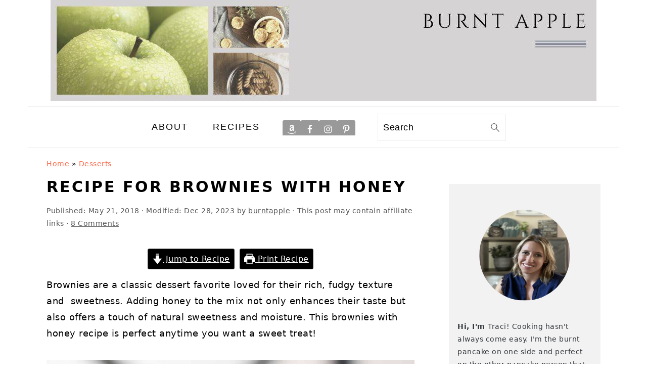

--- FILE ---
content_type: text/html; charset=UTF-8
request_url: https://burntapple.com/honey-sweetened-brownies/
body_size: 41347
content:
<!DOCTYPE html>
<html lang="en-US">
<head >
<meta charset="UTF-8" />
<meta name="viewport" content="width=device-width, initial-scale=1" />
<meta name='robots' content='index, follow, max-image-preview:large, max-snippet:-1, max-video-preview:-1' />
	<style>img:is([sizes="auto" i], [sizes^="auto," i]) { contain-intrinsic-size: 3000px 1500px }</style>
	
<!-- Google Tag Manager by PYS -->
    <script data-cfasync="false" data-pagespeed-no-defer>
	    window.dataLayerPYS = window.dataLayerPYS || [];
	</script>
<!-- End Google Tag Manager by PYS -->
	<!-- This site is optimized with the Yoast SEO plugin v26.3 - https://yoast.com/wordpress/plugins/seo/ -->
	<title>Recipe for Brownies with Honey - Burnt Apple</title>
<link crossorigin data-rocket-preconnect href="https://fundingchoicesmessages.google.com" rel="preconnect">
<link crossorigin data-rocket-preconnect href="https://d1mkq4fbm7j30i.cloudfront.net" rel="preconnect">
<link crossorigin data-rocket-preconnect href="https://www.google-analytics.com" rel="preconnect">
<link crossorigin data-rocket-preconnect href="https://www.googletagmanager.com" rel="preconnect">
<link crossorigin data-rocket-preconnect href="https://assets.pinterest.com" rel="preconnect">
<link crossorigin data-rocket-preconnect href="https://analytics.wpmucdn.com" rel="preconnect">
<link crossorigin data-rocket-preconnect href="https://static.mailerlite.com" rel="preconnect">
<link crossorigin data-rocket-preconnect href="https://inconclusiveaction.com" rel="preconnect">
<link crossorigin data-rocket-preconnect href="https://ads.blogherads.com" rel="preconnect">
<link crossorigin data-rocket-preconnect href="https://app.mailerlite.com" rel="preconnect"><link rel="preload" data-rocket-preload as="image" href="https://burntapple.com/wp-content/uploads/2021/03/burntapplelogo-retina-200x70-1.png" imagesrcset="https://burntapple.com/wp-content/uploads/2021/03/burntapplelogo-retina-400x140-1.png 2x" imagesizes="" fetchpriority="high">
	<meta name="description" content="Brownies with honey make for a moist, decadent fudge like brownie that tastes incredible and makes for a delicious rich dessert!" />
	<link rel="canonical" href="https://burntapple.com/honey-sweetened-brownies/" />
	<meta property="og:locale" content="en_US" />
	<meta property="og:type" content="recipe" />
	<meta property="og:title" content="Recipe for Brownies with Honey - Burnt Apple" />
	<meta property="og:description" content="Brownies with honey make for a moist, decadent fudge like brownie that tastes incredible and makes for a delicious rich dessert!" />
	<meta property="og:url" content="https://burntapple.com/honey-sweetened-brownies/" />
	<meta property="og:site_name" content="Burnt Apple" />
	<meta property="article:publisher" content="https://www.facebook.com/traci.burntapple" />
	<meta property="article:published_time" content="2018-05-21T07:00:00+00:00" />
	<meta property="article:modified_time" content="2023-12-28T16:12:09+00:00" />
	<meta property="og:image" content="https://burntapple.com/wp-content/uploads/2018/05/IMG_5461-2.jpg" />
	<meta property="og:image:width" content="1200" />
	<meta property="og:image:height" content="1200" />
	<meta property="og:image:type" content="image/jpeg" />
	<meta name="author" content="burntapple" />
	<meta name="twitter:card" content="summary_large_image" />
	<meta name="twitter:creator" content="@burntapples" />
	<meta name="twitter:site" content="@burntapples" />
	<meta name="twitter:label1" content="Written by" />
	<meta name="twitter:data1" content="burntapple" />
	<meta name="twitter:label2" content="Est. reading time" />
	<meta name="twitter:data2" content="4 minutes" />
	<script type="application/ld+json" class="yoast-schema-graph">{"@context":"https://schema.org","@graph":[{"@type":"Article","@id":"https://burntapple.com/honey-sweetened-brownies/#article","isPartOf":{"@id":"https://burntapple.com/honey-sweetened-brownies/"},"author":{"name":"burntapple","@id":"https://burntapple.com/#/schema/person/9ffb77d53062c0f2d35f11a5c299fe95"},"headline":"Recipe for Brownies with Honey","datePublished":"2018-05-21T07:00:00+00:00","dateModified":"2023-12-28T16:12:09+00:00","wordCount":815,"commentCount":8,"publisher":{"@id":"https://burntapple.com/#organization"},"image":{"@id":"https://burntapple.com/honey-sweetened-brownies/#primaryimage"},"thumbnailUrl":"https://burntapple.com/wp-content/uploads/2018/05/IMG_5461-2.jpg","keywords":["brownies","chocolate","dairy free","gluten free","low fat"],"articleSection":["Desserts"],"inLanguage":"en-US","potentialAction":[{"@type":"CommentAction","name":"Comment","target":["https://burntapple.com/honey-sweetened-brownies/#respond"]}]},{"@type":["WebPage","FAQPage"],"@id":"https://burntapple.com/honey-sweetened-brownies/","url":"https://burntapple.com/honey-sweetened-brownies/","name":"Recipe for Brownies with Honey - Burnt Apple","isPartOf":{"@id":"https://burntapple.com/#website"},"primaryImageOfPage":{"@id":"https://burntapple.com/honey-sweetened-brownies/#primaryimage"},"image":{"@id":"https://burntapple.com/honey-sweetened-brownies/#primaryimage"},"thumbnailUrl":"https://burntapple.com/wp-content/uploads/2018/05/IMG_5461-2.jpg","datePublished":"2018-05-21T07:00:00+00:00","dateModified":"2023-12-28T16:12:09+00:00","description":"Brownies with honey make for a moist, decadent fudge like brownie that tastes incredible and makes for a delicious rich dessert!","breadcrumb":{"@id":"https://burntapple.com/honey-sweetened-brownies/#breadcrumb"},"mainEntity":[{"@id":"https://burntapple.com/honey-sweetened-brownies/#faq-question-1703778938918"},{"@id":"https://burntapple.com/honey-sweetened-brownies/#faq-question-1703778985062"},{"@id":"https://burntapple.com/honey-sweetened-brownies/#faq-question-1703779007397"},{"@id":"https://burntapple.com/honey-sweetened-brownies/#faq-question-1703779029100"},{"@id":"https://burntapple.com/honey-sweetened-brownies/#faq-question-1703779069380"}],"inLanguage":"en-US","potentialAction":[{"@type":"ReadAction","target":["https://burntapple.com/honey-sweetened-brownies/"]}]},{"@type":"ImageObject","inLanguage":"en-US","@id":"https://burntapple.com/honey-sweetened-brownies/#primaryimage","url":"https://burntapple.com/wp-content/uploads/2018/05/IMG_5461-2.jpg","contentUrl":"https://burntapple.com/wp-content/uploads/2018/05/IMG_5461-2.jpg","width":1200,"height":1200,"caption":"Bite-sized bliss: Rich, chocolaty brownies kissed with a touch of warm honey sweetness."},{"@type":"BreadcrumbList","@id":"https://burntapple.com/honey-sweetened-brownies/#breadcrumb","itemListElement":[{"@type":"ListItem","position":1,"name":"Home","item":"https://burntapple.com/"},{"@type":"ListItem","position":2,"name":"Desserts","item":"https://burntapple.com/category/dessert/"},{"@type":"ListItem","position":3,"name":"Recipe for Brownies with Honey"}]},{"@type":"WebSite","@id":"https://burntapple.com/#website","url":"https://burntapple.com/","name":"Burnt Apple","description":"","publisher":{"@id":"https://burntapple.com/#organization"},"potentialAction":[{"@type":"SearchAction","target":{"@type":"EntryPoint","urlTemplate":"https://burntapple.com/?s={search_term_string}"},"query-input":{"@type":"PropertyValueSpecification","valueRequired":true,"valueName":"search_term_string"}}],"inLanguage":"en-US"},{"@type":"Organization","@id":"https://burntapple.com/#organization","name":"burntapple","url":"https://burntapple.com/","logo":{"@type":"ImageObject","inLanguage":"en-US","@id":"https://burntapple.com/#/schema/logo/image/","url":"https://burntapple.com/wp-content/uploads/2021/03/cropped-burntapplelogo-retina-400x140-1.png","contentUrl":"https://burntapple.com/wp-content/uploads/2021/03/cropped-burntapplelogo-retina-400x140-1.png","width":96,"height":96,"caption":"burntapple"},"image":{"@id":"https://burntapple.com/#/schema/logo/image/"},"sameAs":["https://www.facebook.com/traci.burntapple","https://x.com/burntapples","https://www.instagram.com/burntapple/"]},{"@type":"Person","@id":"https://burntapple.com/#/schema/person/9ffb77d53062c0f2d35f11a5c299fe95","name":"burntapple","image":{"@type":"ImageObject","inLanguage":"en-US","@id":"https://burntapple.com/#/schema/person/image/","url":"https://secure.gravatar.com/avatar/93a16a8bfa00bb9dcf8ce15d76de9c153346714d301d9f269631ac7afcc3deb7?s=96&d=blank&r=g","contentUrl":"https://secure.gravatar.com/avatar/93a16a8bfa00bb9dcf8ce15d76de9c153346714d301d9f269631ac7afcc3deb7?s=96&d=blank&r=g","caption":"burntapple"},"description":"I work full time as an elementary age counselor. Once I get home I'm running around too. I know life is busy and I want to make it easier for you! That's why I make all recipes with five ingredients or less and most can be ready in under 30 minutes! And most recipes have easy adaptations for any dietary needs!","sameAs":["https://burntapple.com/about-me/"],"url":"https://burntapple.com/author/burntapple/"},{"@type":"Question","@id":"https://burntapple.com/honey-sweetened-brownies/#faq-question-1703778938918","position":1,"url":"https://burntapple.com/honey-sweetened-brownies/#faq-question-1703778938918","name":"Can I substitute honey for sugar in equal amounts?","answerCount":1,"acceptedAnswer":{"@type":"Answer","text":"While honey is sweeter than sugar, it contains more moisture. As a general rule, for every cup of sugar, use ¾ to 1 cup of honey and reduce the liquid in the recipe accordingly.","inLanguage":"en-US"},"inLanguage":"en-US"},{"@type":"Question","@id":"https://burntapple.com/honey-sweetened-brownies/#faq-question-1703778985062","position":2,"url":"https://burntapple.com/honey-sweetened-brownies/#faq-question-1703778985062","name":"What's the best type of honey to use in brownies?","answerCount":1,"acceptedAnswer":{"@type":"Answer","text":"The best brownies with honey use a mild-flavored honey like clover or wildflower to ensure it doesn't overpower the chocolate flavor of the brownies.","inLanguage":"en-US"},"inLanguage":"en-US"},{"@type":"Question","@id":"https://burntapple.com/honey-sweetened-brownies/#faq-question-1703779007397","position":3,"url":"https://burntapple.com/honey-sweetened-brownies/#faq-question-1703779007397","name":"Can I use honey as a complete sugar substitute in all recipes?","answerCount":1,"acceptedAnswer":{"@type":"Answer","text":"Honey is not a direct 1:1 substitute for sugar in all recipes. It's essential to consider its moisture content and adjust other ingredients accordingly.","inLanguage":"en-US"},"inLanguage":"en-US"},{"@type":"Question","@id":"https://burntapple.com/honey-sweetened-brownies/#faq-question-1703779029100","position":4,"url":"https://burntapple.com/honey-sweetened-brownies/#faq-question-1703779029100","name":"How do I prevent honey from sticking to measuring cups?","answerCount":1,"acceptedAnswer":{"@type":"Answer","text":"Lightly coat the measuring cup with oil or cooking spray before measuring honey to make it easier to pour and prevent sticking.","inLanguage":"en-US"},"inLanguage":"en-US"},{"@type":"Question","@id":"https://burntapple.com/honey-sweetened-brownies/#faq-question-1703779069380","position":5,"url":"https://burntapple.com/honey-sweetened-brownies/#faq-question-1703779069380","name":"Can I make these brownies gluten-free?","answerCount":1,"acceptedAnswer":{"@type":"Answer","text":"Yes, substitute the all-purpose flour with a gluten-free flour blend to accommodate a gluten-free diet.","inLanguage":"en-US"},"inLanguage":"en-US"},{"@type":"Recipe","name":"Brownies with Honey","author":{"@id":"https://burntapple.com/#/schema/person/9ffb77d53062c0f2d35f11a5c299fe95"},"description":"Rich chocolate brownies made moist and fudge filled with the addition of honey. Enjoy one of the most delicious naturally sweetened brownies!","datePublished":"2018-05-21T01:00:00+00:00","image":["https://burntapple.com/wp-content/uploads/2018/05/IMG_5461-2.jpg","https://burntapple.com/wp-content/uploads/2018/05/IMG_5461-2-500x500.jpg","https://burntapple.com/wp-content/uploads/2018/05/IMG_5461-2-500x375.jpg","https://burntapple.com/wp-content/uploads/2018/05/IMG_5461-2-480x270.jpg"],"recipeYield":["16","16 servings"],"prepTime":"PT10M","cookTime":"PT25M","totalTime":"PT35M","recipeIngredient":["⅔ cup honey","⅓ cups unsweetened cocoa powder","½ cup white whole wheat flour or gluten free baking blend","¼ teaspoon baking powder","¼ teaspoon baking soda","¼ teaspoon salt","½ cup unsweetened applesauce (can substitute greek yogurt)","2 tablespoon olive oil","1 whole egg (room temperature)","¾ teaspoon vanilla extract","Mini chocolate chips or chopped nuts like walnuts or pecans"],"recipeInstructions":[{"@type":"HowToStep","text":"Preheat oven to 350 degrees. Spray in 8x8 inch baking pan. Set aside.","name":"Preheat oven to 350 degrees. Spray in 8x8 inch baking pan. Set aside.","url":"https://burntapple.com/honey-sweetened-brownies/#wprm-recipe-25132-step-0-0"},{"@type":"HowToStep","text":"In a bowl, mix together the honey and cocoa. Microwave for 30-60 seconds until honey is warm and bubbly.","name":"In a bowl, mix together the honey and cocoa. Microwave for 30-60 seconds until honey is warm and bubbly.","url":"https://burntapple.com/honey-sweetened-brownies/#wprm-recipe-25132-step-0-1"},{"@type":"HowToStep","text":"Stir in the flour, baking powder, baking soda, salt, applesauce, olive oil, egg and vanilla, stirring until just combined.","name":"Stir in the flour, baking powder, baking soda, salt, applesauce, olive oil, egg and vanilla, stirring until just combined.","url":"https://burntapple.com/honey-sweetened-brownies/#wprm-recipe-25132-step-0-2"},{"@type":"HowToStep","text":"Pour into the pan and use a spatula to smooth. Sprinkle with chocolate chips or nuts like walnuts or pecans.","name":"Pour into the pan and use a spatula to smooth. Sprinkle with chocolate chips or nuts like walnuts or pecans.","url":"https://burntapple.com/honey-sweetened-brownies/#wprm-recipe-25132-step-0-3"},{"@type":"HowToStep","text":"Bake at 350 degrees for 25 minutes. Remove from oven and allow to cool. Cut into 16 squares.","name":"Bake at 350 degrees for 25 minutes. Remove from oven and allow to cool. Cut into 16 squares.","url":"https://burntapple.com/honey-sweetened-brownies/#wprm-recipe-25132-step-0-4"}],"aggregateRating":{"@type":"AggregateRating","ratingValue":"5","ratingCount":"1"},"recipeCategory":["Dessert"],"recipeCuisine":["American"],"keywords":"brownies with honey, honey brownies, honey sweetened brownies","nutrition":{"@type":"NutritionInformation","calories":"81 kcal","carbohydrateContent":"17 g","proteinContent":"1 g","fatContent":"2 g","saturatedFatContent":"0.4 g","cholesterolContent":"0.2 mg","sodiumContent":"61 mg","fiberContent":"1 g","sugarContent":"12 g","unsaturatedFatContent":"1.2 g","servingSize":"1 serving"},"@id":"https://burntapple.com/honey-sweetened-brownies/#recipe","isPartOf":{"@id":"https://burntapple.com/honey-sweetened-brownies/#article"},"mainEntityOfPage":"https://burntapple.com/honey-sweetened-brownies/"}]}</script>
	<!-- / Yoast SEO plugin. -->


<script type='application/javascript'  id='pys-version-script'>console.log('PixelYourSite Free version 11.1.3');</script>

<link rel="alternate" type="application/rss+xml" title="Burnt Apple &raquo; Feed" href="https://burntapple.com/feed/" />
<link rel="alternate" type="application/rss+xml" title="Burnt Apple &raquo; Comments Feed" href="https://burntapple.com/comments/feed/" />
<link rel="alternate" type="application/rss+xml" title="Burnt Apple &raquo; Recipe for Brownies with Honey Comments Feed" href="https://burntapple.com/honey-sweetened-brownies/feed/" />
<script>(()=>{"use strict";const e=[400,500,600,700,800,900],t=e=>`wprm-min-${e}`,n=e=>`wprm-max-${e}`,s=new Set,o="ResizeObserver"in window,r=o?new ResizeObserver((e=>{for(const t of e)c(t.target)})):null,i=.5/(window.devicePixelRatio||1);function c(s){const o=s.getBoundingClientRect().width||0;for(let r=0;r<e.length;r++){const c=e[r],a=o<=c+i;o>c+i?s.classList.add(t(c)):s.classList.remove(t(c)),a?s.classList.add(n(c)):s.classList.remove(n(c))}}function a(e){s.has(e)||(s.add(e),r&&r.observe(e),c(e))}!function(e=document){e.querySelectorAll(".wprm-recipe").forEach(a)}();if(new MutationObserver((e=>{for(const t of e)for(const e of t.addedNodes)e instanceof Element&&(e.matches?.(".wprm-recipe")&&a(e),e.querySelectorAll?.(".wprm-recipe").forEach(a))})).observe(document.documentElement,{childList:!0,subtree:!0}),!o){let e=0;addEventListener("resize",(()=>{e&&cancelAnimationFrame(e),e=requestAnimationFrame((()=>s.forEach(c)))}),{passive:!0})}})();</script><link rel='stylesheet' id='foodie-pro-theme-css' href='https://burntapple.com/wp-content/themes/foodiepro-v440/style.css?ver=4.4.5' media='all' />
<style id='foodie-pro-theme-inline-css'>
.genesis-nav-menu > li > a:hover, .genesis-nav-menu > .current-menu-item > a{color:#76c93a;}
</style>
<link rel='stylesheet' id='wp-block-library-css' href='https://burntapple.com/wp-includes/css/dist/block-library/style.min.css?ver=6.8.2' media='all' />
<style id='wp-block-library-inline-css'>
.wp-block-group.is-style-full-width-slanted { -webkit-transform: skewY(1.5deg); transform: skewY(1.5deg); -ms-transform-origin: 100% 0; -webkit-transform-origin: 100% 0; transform-origin: 100% 0; margin-bottom: 20px !important; margin-top: 60px !important; padding-bottom: 70px !important; } .wp-block-group.is-style-full-width-slanted > .wp-block-group__inner-container { -webkit-transform: skewY(-1.5deg); transform: skewY(-1.5deg); -ms-transform-origin: 100% 0; -webkit-transform-origin: 100% 0; transform-origin: 100% 0; }
.is-style-feast-inline-heading-group h2:first-of-type, .is-style-feast-inline-heading-group h3:first-of-type { transform: translateY(-0.7em);  background: #FFF; display: inline-block; padding: 0 0.5em 0; margin: 0 0.5em; } .is-style-feast-inline-heading-group { border: 2px solid var(--global-palette6, #CCC); padding: 0 1em 1em; margin: 3em 0 2em; } .is-style-feast-inline-heading-group h2:first-child+*, .is-style-feast-inline-heading-group h3:first-child+* { margin-top: 0; }
.is-style-button-right-arrow .wp-element-button::after { content: "→"; position: relative; margin-left: 0.2em; }
.is-style-button-external-arrow .wp-element-button::after { content: "↗"; position: relative; margin-left: 0.2em; }
.is-style-paragraph-right-arrow a::after { content: " →"; position: relative; margin-left: 0; }
.is-style-paragraph-external-arrow a::after { content: " ↗"; position: relative; margin-left: 0; }
.is-style-basic-columns .wp-block-column { background-color: var(--branding-color-background, #EEEEEE); color: var(--branding-color-background-text, #000000); padding: 17px 11px; }
.is-style-book-cover img { box-shadow: 4px 4px 20px #454545; transform: rotate(3deg) scale(0.9); -webkit-backface-visibility: hidden; margin-top: 10px; margin-bottom: 10px; } .is-style-book-cover { padding: 10px; }
.is-style-polaroid img { border-bottom: 50px solid #fff; border-right: 15px solid #fff; border-left: 15px solid #fff; border-top: 10px solid #fff; box-shadow: 5px 5px 15px rgba(0, 0, 0, .4); transform: rotate(-5deg) scale(0.9); -webkit-backface-visibility: hidden; margin: 10px 0; }

			.wp-block-media-text.is-style-book-cover {
				grid-template-columns: 30% 1fr;
			}
			.wp-block-media-text.is-style-book-cover img {
				box-shadow: 4px 4px 20px rgba(0,0,0,0.5);
				transform: rotate(-6deg) scale(0.9);
				-webkit-backface-visibility: hidden;
				margin-top: 10px; margin-bottom: 10px;
			}
			.wp-block-media-text.is-style-book-cover .wp-block-media-text__media {
				display: flex;
				justify-content: center;
			}
			.wp-block-media-text.is-style-book-cover .wp-block-media-text__content {
				padding: 0 0 0 40px;
			}
			@media(max-width:600px) {
				.wp-block-media-text.is-style-book-cover img {
					max-width: 200px;
				}
				.wp-block-media-text.is-style-book-cover .wp-block-media-text__content {
					padding: 20px 0 0 0;
					text-align: center;
				}
				.wp-block-media-text.is-style-book-cover .wp-block-media-text__content .wp-block-buttons {
					justify-content: center;
				}
			}
		

			.wp-block-media-text.is-style-polaroid-media-text {
				grid-template-columns: 30% 1fr;
			}
			.wp-block-media-text.is-style-polaroid-media-text img {
				transform: rotate(-10deg) scale(0.9);
				-webkit-backface-visibility: hidden;
				margin-top: 10px;
				margin-bottom: 10px;
				border: 10px solid var(--branding-color-background, #ccc);
			}
			.wp-block-group.is-style-full-width-feature-wrapper .wp-block-media-text.is-style-polaroid-media-text img,
			.wp-block-group.is-style-full-width-custom-background-feature-wrapper .wp-block-media-text.is-style-polaroid-media-text img,
			.wp-block-group.is-style-feast-branding-background .wp-block-media-text.is-style-polaroid-media-text img {
				border-color: #fff;
			}
			.wp-block-media-text.is-style-polaroid-media-text .wp-block-media-text__media {
				display: flex;
				justify-content: center;
			}
			.wp-block-media-text.is-style-polaroid-media-text .wp-block-media-text__content {
				padding: 0 0 0 40px;
			}
			@media(max-width:600px) {
				.wp-block-media-text.is-style-polaroid-media-text img {
					max-width: 75%;
				}
				.wp-block-media-text.is-style-polaroid-media-text .wp-block-media-text__content {
					padding: 20px 0 0 0;
					text-align: center;
				}
				.wp-block-media-text.is-style-polaroid-media-text .wp-block-media-text__content .wp-block-buttons {
					justify-content: center;
				}
			}
		

			.is-style-post-info-author {
				grid-template-columns: 50px 1fr !important;
				grid-gap: 12px;
			}
			.is-style-post-info-author .wp-block-media-text__content {
				padding: 7px 0;
			}
			.is-style-post-info-author .wp-block-media-text__content a {
				text-decoration: underline;
			}
			.is-style-post-info-author .wp-block-media-text__media img {
				border-radius: 100px;
			}
			.is-style-post-info-author.has-background {
				padding: 7px;
				margin: 7px 0;
			}
		

			.is-style-post-info-author-100px {
				grid-template-columns: 100px 1fr !important;
				grid-gap: 15px;
			}
			.is-style-post-info-author-100px .wp-block-media-text__content {
				padding: 7px 0;
			}
			.is-style-post-info-author-100px .wp-block-media-text__content a {
				text-decoration: underline;
			}
			.is-style-post-info-author-100px .wp-block-media-text__media img {
				border-radius: 100px;
			}
			.is-style-post-info-author-100px.has-background {
				padding: 7px;
				margin: 7px 0;
			}
		
.is-style-left-bar { border-left: 5px solid var(--branding-color-background, #CCC); padding-left: 22px; margin: 22px 0; } .is-style-left-bar::before { content: none; }
.is-style-feast-txt-message { background: var(--branding-color-background, var(--global-palette7, #EEE)); border-radius: 7px; padding: 22px; margin: 44px 0; position: relative; } .is-style-feast-txt-message::before { content: none; } .is-style-feast-txt-message::after {  content: ""; position: absolute; width: 0; height: 0; top: 100%; left: 34px; border-top: 28px solid var(--branding-color-background, #EEE); border-left: 0 solid transparent; border-right: 28px solid transparent;  } .is-style-feast-txt-message:nth-of-type(odd)::after { left: unset; right: 34px; border-right: 0 solid transparent; border-left: 28px solid transparent; } .feast-plugin .is-style-feast-txt-message *, .editor-styles-wrapper .is-style-feast-txt-message * { color: var(--branding-color-background-text, #010101); }
.is-style-foodie-pro { padding: 22px 7px 22px 27px; margin: 27px 0; } .is-style-foodie-pro::before {  content: "\201C"; display: block; font-size: 77px; height: 0; position: relative; top: -37px; left: -41px; color: var(--branding-color-primary, #010101);  }
.is-style-cookd-pro { line-height: 1.1em; font-size: 1.1em; padding: 0 15%; text-align: center; margin-bottom: 22px; } .is-style-cookd-pro::before, .is-style-cookd-pro::after { background: var(--branding-color-accents, #CCC); content: "" !important; display: block; height: 1px; margin: 10% auto; width: 50px; top: 0; left: 0; }
.is-style-seasoned-pro { border-bottom: 1px solid #CCC; border-top: 1px solid #CCC; color: #333333; font-size: 130%; margin: 77px 37px; padding-top: 0; padding-bottom: 37px; text-align: center; } .is-style-seasoned-pro::before { background: var(--branding-color-accents, #DDDDDD); color: var(--branding-color-accents-text, #010101); -webkit-border-radius: 100%; border-radius: 100%; content: "\201C"; display: table; font-family: Times New Roman, serif; font-size: 57px; height: 0; line-height: 1; margin: -7px auto 7px; padding: 17px 15px 0; position: relative; left: 0; text-align: center; width: 47px; }
.is-style-featured-comment { line-height: 1.7em; font-size: 1.1em; padding: 0 12px; margin: 64px 0; font-weight: bold; position: relative; } .is-style-featured-comment::before { content: "Featured Comment" !important; text-transform: uppercase; color: #999;  left: 0; font-size: 0.8em;}  .is-style-featured-comment cite { float: right; text-transform: uppercase; font-size: 0.8em; color: #999; } .is-style-featured-comment cite::before { content: "⭐⭐⭐⭐⭐"; margin-right: 13px; } .is-style-featured-comment p { margin: 17px 0 !important; }
@media only screen and (min-width: 1023px) { .is-style-feast-2-column-list { display: grid; grid-template-columns: 1fr 1fr; gap: 0 37px; } .editor-styles-wrapper :where(:not(.is-layout-flex,.is-layout-grid))>.is-style-feast-2-column-list li { margin-left: unset; margin-right: unset; } }
@media only screen and (min-width: 1023px) { .is-style-feast-3-column-list { display: grid; grid-template-columns: 1fr 1fr 1fr; gap: 0 37px; } .editor-styles-wrapper :where(:not(.is-layout-flex,.is-layout-grid))>.is-style-feast-3-column-list li { margin-left: unset; margin-right: unset; } }
</style>
<style id='classic-theme-styles-inline-css'>
/*! This file is auto-generated */
.wp-block-button__link{color:#fff;background-color:#32373c;border-radius:9999px;box-shadow:none;text-decoration:none;padding:calc(.667em + 2px) calc(1.333em + 2px);font-size:1.125em}.wp-block-file__button{background:#32373c;color:#fff;text-decoration:none}
</style>
<link rel='stylesheet' id='rmb-recipe-block-css' href='https://burntapple.com/wp-content/plugins/recipe-block/build/recipe-block.css?ver=bbe54c36d5a1187d0051930f03b9ff57' media='all' />
<style id='global-styles-inline-css'>
:root{--wp--preset--aspect-ratio--square: 1;--wp--preset--aspect-ratio--4-3: 4/3;--wp--preset--aspect-ratio--3-4: 3/4;--wp--preset--aspect-ratio--3-2: 3/2;--wp--preset--aspect-ratio--2-3: 2/3;--wp--preset--aspect-ratio--16-9: 16/9;--wp--preset--aspect-ratio--9-16: 9/16;--wp--preset--color--black: #000000;--wp--preset--color--cyan-bluish-gray: #abb8c3;--wp--preset--color--white: #ffffff;--wp--preset--color--pale-pink: #f78da7;--wp--preset--color--vivid-red: #cf2e2e;--wp--preset--color--luminous-vivid-orange: #ff6900;--wp--preset--color--luminous-vivid-amber: #fcb900;--wp--preset--color--light-green-cyan: #7bdcb5;--wp--preset--color--vivid-green-cyan: #00d084;--wp--preset--color--pale-cyan-blue: #8ed1fc;--wp--preset--color--vivid-cyan-blue: #0693e3;--wp--preset--color--vivid-purple: #9b51e0;--wp--preset--gradient--vivid-cyan-blue-to-vivid-purple: linear-gradient(135deg,rgba(6,147,227,1) 0%,rgb(155,81,224) 100%);--wp--preset--gradient--light-green-cyan-to-vivid-green-cyan: linear-gradient(135deg,rgb(122,220,180) 0%,rgb(0,208,130) 100%);--wp--preset--gradient--luminous-vivid-amber-to-luminous-vivid-orange: linear-gradient(135deg,rgba(252,185,0,1) 0%,rgba(255,105,0,1) 100%);--wp--preset--gradient--luminous-vivid-orange-to-vivid-red: linear-gradient(135deg,rgba(255,105,0,1) 0%,rgb(207,46,46) 100%);--wp--preset--gradient--very-light-gray-to-cyan-bluish-gray: linear-gradient(135deg,rgb(238,238,238) 0%,rgb(169,184,195) 100%);--wp--preset--gradient--cool-to-warm-spectrum: linear-gradient(135deg,rgb(74,234,220) 0%,rgb(151,120,209) 20%,rgb(207,42,186) 40%,rgb(238,44,130) 60%,rgb(251,105,98) 80%,rgb(254,248,76) 100%);--wp--preset--gradient--blush-light-purple: linear-gradient(135deg,rgb(255,206,236) 0%,rgb(152,150,240) 100%);--wp--preset--gradient--blush-bordeaux: linear-gradient(135deg,rgb(254,205,165) 0%,rgb(254,45,45) 50%,rgb(107,0,62) 100%);--wp--preset--gradient--luminous-dusk: linear-gradient(135deg,rgb(255,203,112) 0%,rgb(199,81,192) 50%,rgb(65,88,208) 100%);--wp--preset--gradient--pale-ocean: linear-gradient(135deg,rgb(255,245,203) 0%,rgb(182,227,212) 50%,rgb(51,167,181) 100%);--wp--preset--gradient--electric-grass: linear-gradient(135deg,rgb(202,248,128) 0%,rgb(113,206,126) 100%);--wp--preset--gradient--midnight: linear-gradient(135deg,rgb(2,3,129) 0%,rgb(40,116,252) 100%);--wp--preset--font-size--small: 13px;--wp--preset--font-size--medium: 20px;--wp--preset--font-size--large: 36px;--wp--preset--font-size--x-large: 42px;--wp--preset--spacing--20: 0.44rem;--wp--preset--spacing--30: 0.67rem;--wp--preset--spacing--40: 1rem;--wp--preset--spacing--50: 1.5rem;--wp--preset--spacing--60: 2.25rem;--wp--preset--spacing--70: 3.38rem;--wp--preset--spacing--80: 5.06rem;--wp--preset--shadow--natural: 6px 6px 9px rgba(0, 0, 0, 0.2);--wp--preset--shadow--deep: 12px 12px 50px rgba(0, 0, 0, 0.4);--wp--preset--shadow--sharp: 6px 6px 0px rgba(0, 0, 0, 0.2);--wp--preset--shadow--outlined: 6px 6px 0px -3px rgba(255, 255, 255, 1), 6px 6px rgba(0, 0, 0, 1);--wp--preset--shadow--crisp: 6px 6px 0px rgba(0, 0, 0, 1);}:where(.is-layout-flex){gap: 0.5em;}:where(.is-layout-grid){gap: 0.5em;}body .is-layout-flex{display: flex;}.is-layout-flex{flex-wrap: wrap;align-items: center;}.is-layout-flex > :is(*, div){margin: 0;}body .is-layout-grid{display: grid;}.is-layout-grid > :is(*, div){margin: 0;}:where(.wp-block-columns.is-layout-flex){gap: 2em;}:where(.wp-block-columns.is-layout-grid){gap: 2em;}:where(.wp-block-post-template.is-layout-flex){gap: 1.25em;}:where(.wp-block-post-template.is-layout-grid){gap: 1.25em;}.has-black-color{color: var(--wp--preset--color--black) !important;}.has-cyan-bluish-gray-color{color: var(--wp--preset--color--cyan-bluish-gray) !important;}.has-white-color{color: var(--wp--preset--color--white) !important;}.has-pale-pink-color{color: var(--wp--preset--color--pale-pink) !important;}.has-vivid-red-color{color: var(--wp--preset--color--vivid-red) !important;}.has-luminous-vivid-orange-color{color: var(--wp--preset--color--luminous-vivid-orange) !important;}.has-luminous-vivid-amber-color{color: var(--wp--preset--color--luminous-vivid-amber) !important;}.has-light-green-cyan-color{color: var(--wp--preset--color--light-green-cyan) !important;}.has-vivid-green-cyan-color{color: var(--wp--preset--color--vivid-green-cyan) !important;}.has-pale-cyan-blue-color{color: var(--wp--preset--color--pale-cyan-blue) !important;}.has-vivid-cyan-blue-color{color: var(--wp--preset--color--vivid-cyan-blue) !important;}.has-vivid-purple-color{color: var(--wp--preset--color--vivid-purple) !important;}.has-black-background-color{background-color: var(--wp--preset--color--black) !important;}.has-cyan-bluish-gray-background-color{background-color: var(--wp--preset--color--cyan-bluish-gray) !important;}.has-white-background-color{background-color: var(--wp--preset--color--white) !important;}.has-pale-pink-background-color{background-color: var(--wp--preset--color--pale-pink) !important;}.has-vivid-red-background-color{background-color: var(--wp--preset--color--vivid-red) !important;}.has-luminous-vivid-orange-background-color{background-color: var(--wp--preset--color--luminous-vivid-orange) !important;}.has-luminous-vivid-amber-background-color{background-color: var(--wp--preset--color--luminous-vivid-amber) !important;}.has-light-green-cyan-background-color{background-color: var(--wp--preset--color--light-green-cyan) !important;}.has-vivid-green-cyan-background-color{background-color: var(--wp--preset--color--vivid-green-cyan) !important;}.has-pale-cyan-blue-background-color{background-color: var(--wp--preset--color--pale-cyan-blue) !important;}.has-vivid-cyan-blue-background-color{background-color: var(--wp--preset--color--vivid-cyan-blue) !important;}.has-vivid-purple-background-color{background-color: var(--wp--preset--color--vivid-purple) !important;}.has-black-border-color{border-color: var(--wp--preset--color--black) !important;}.has-cyan-bluish-gray-border-color{border-color: var(--wp--preset--color--cyan-bluish-gray) !important;}.has-white-border-color{border-color: var(--wp--preset--color--white) !important;}.has-pale-pink-border-color{border-color: var(--wp--preset--color--pale-pink) !important;}.has-vivid-red-border-color{border-color: var(--wp--preset--color--vivid-red) !important;}.has-luminous-vivid-orange-border-color{border-color: var(--wp--preset--color--luminous-vivid-orange) !important;}.has-luminous-vivid-amber-border-color{border-color: var(--wp--preset--color--luminous-vivid-amber) !important;}.has-light-green-cyan-border-color{border-color: var(--wp--preset--color--light-green-cyan) !important;}.has-vivid-green-cyan-border-color{border-color: var(--wp--preset--color--vivid-green-cyan) !important;}.has-pale-cyan-blue-border-color{border-color: var(--wp--preset--color--pale-cyan-blue) !important;}.has-vivid-cyan-blue-border-color{border-color: var(--wp--preset--color--vivid-cyan-blue) !important;}.has-vivid-purple-border-color{border-color: var(--wp--preset--color--vivid-purple) !important;}.has-vivid-cyan-blue-to-vivid-purple-gradient-background{background: var(--wp--preset--gradient--vivid-cyan-blue-to-vivid-purple) !important;}.has-light-green-cyan-to-vivid-green-cyan-gradient-background{background: var(--wp--preset--gradient--light-green-cyan-to-vivid-green-cyan) !important;}.has-luminous-vivid-amber-to-luminous-vivid-orange-gradient-background{background: var(--wp--preset--gradient--luminous-vivid-amber-to-luminous-vivid-orange) !important;}.has-luminous-vivid-orange-to-vivid-red-gradient-background{background: var(--wp--preset--gradient--luminous-vivid-orange-to-vivid-red) !important;}.has-very-light-gray-to-cyan-bluish-gray-gradient-background{background: var(--wp--preset--gradient--very-light-gray-to-cyan-bluish-gray) !important;}.has-cool-to-warm-spectrum-gradient-background{background: var(--wp--preset--gradient--cool-to-warm-spectrum) !important;}.has-blush-light-purple-gradient-background{background: var(--wp--preset--gradient--blush-light-purple) !important;}.has-blush-bordeaux-gradient-background{background: var(--wp--preset--gradient--blush-bordeaux) !important;}.has-luminous-dusk-gradient-background{background: var(--wp--preset--gradient--luminous-dusk) !important;}.has-pale-ocean-gradient-background{background: var(--wp--preset--gradient--pale-ocean) !important;}.has-electric-grass-gradient-background{background: var(--wp--preset--gradient--electric-grass) !important;}.has-midnight-gradient-background{background: var(--wp--preset--gradient--midnight) !important;}.has-small-font-size{font-size: var(--wp--preset--font-size--small) !important;}.has-medium-font-size{font-size: var(--wp--preset--font-size--medium) !important;}.has-large-font-size{font-size: var(--wp--preset--font-size--large) !important;}.has-x-large-font-size{font-size: var(--wp--preset--font-size--x-large) !important;}
:where(.wp-block-post-template.is-layout-flex){gap: 1.25em;}:where(.wp-block-post-template.is-layout-grid){gap: 1.25em;}
:where(.wp-block-columns.is-layout-flex){gap: 2em;}:where(.wp-block-columns.is-layout-grid){gap: 2em;}
:root :where(.wp-block-pullquote){font-size: 1.5em;line-height: 1.6;}
</style>
<style id='feast-global-styles-inline-css'>
.feast-plugin a {
	word-break: break-word;
}
.feast-plugin ul.menu a {
	word-break: initial;
}
	p.is-variation-fancy-text {
		font-style: italic;
		margin: 0 0 16px 0 !important;
	}
	p.is-variation-fancy-text + *:not(div),
	.wp-block-group__inner-container p.is-variation-fancy-text:first-child {
		margin-top: 0 !important;
	}
button.feast-submenu-toggle {
	display: none;
	background: transparent;
	border: 1px solid #424242;
	border-radius: 0;
	box-shadow: none;
	padding: 0;
	outline: none;
	cursor: pointer;
	position: absolute;
	line-height: 0;
	right: 0;
	top: 3px;
	width: 42px;
	height: 42px;
	justify-content: center;
	align-items: center;
}
button.feast-submenu-toggle svg {
	width: 20px;
	height: 20px;
}
@media(max-width:1199px) {
	button.feast-submenu-toggle {
		display: flex;
	}
	.mmm-content ul li.menu-item-has-children {
		position: relative;
	}
	.mmm-content ul li.menu-item-has-children > a {
		display: inline-block;
		margin-top: 12px;
		margin-bottom: 12px;
		width: 100%;
		padding-right: 48px;
	}
	.mmm-content ul li.menu-item-has-children > ul.sub-menu {
		display: none;
	}
	.mmm-content ul li.menu-item-has-children.open > ul.sub-menu {
		display: block;
	}
	.mmm-content ul li.menu-item-has-children.open > button svg {
		transform: rotate(180deg);
	}
}
body {
font-family: -apple-system, system-ui, BlinkMacSystemFont, "Segoe UI", Helvetica, Arial, sans-serif, "Apple Color Emoji", "Segoe UI Emoji", "Segoe UI Symbol" !important;
}h1,
h2,
h3,
h4,
h5,
h6 {
font-family: -apple-system, system-ui, BlinkMacSystemFont, "Segoe UI", Helvetica, Arial, sans-serif, "Apple Color Emoji", "Segoe UI Emoji", "Segoe UI Symbol" !important;;
}.single .content a,
.category .content a,
.feast-modern-category-layout a,
aside a, 
.site-footer a {
	text-decoration: underline;
}
.feast-social-media {
	display: flex;
	flex-wrap: wrap;
	align-items: center;
	justify-content: center;
	column-gap: 18px;
	row-gap: 9px;
	width: 100%;
	padding: 27px 0;
}
.feast-social-media.feast-social-media--align-left {
	justify-content: flex-start;
}
.feast-social-media.feast-social-media--align-right {
	justify-content: flex-end;
}
.feast-social-media a {
	display: flex;
	align-items: center;
	justify-content: center;
	padding: 12px;
}
@media(max-width:600px) {
	.feast-social-media a {
		min-height: 50px;
		min-width: 50px;
	}
}
.feast-ai-buttons-block {
	display: block;
	width: 100%;
}
.feast-ai-buttons-block .wp-block-buttons {
	display: flex;
	flex-wrap: wrap;
	gap: 12px;
	width: 100%;
}
.feast-ai-buttons-block--align-center .wp-block-buttons {
	justify-content: center;
}
.feast-ai-buttons-block--align-right .wp-block-buttons {
	justify-content: flex-end;
}
.feast-ai-buttons-block .wp-block-buttons .wp-block-button {
	flex-basis: 0;
	flex-grow: 1;
}
.feast-ai-buttons-block .wp-block-buttons .wp-block-button .wp-block-button__link {
	white-space: nowrap;
}
@media(max-width:600px) {
	.feast-ai-buttons-block .wp-block-buttons .wp-block-button {
		flex-basis: 40%;
	}
}		
@media (max-width: 600px) {
	.wprm-recipe-container,
	.tasty-recipes { 
		margin-left: -5%; 
		margin-right: -5%; 
	}
}
.site-container .is-style-full-width-feature-wrapper,
.site-container .is-style-full-width-feature-wrapper-cta,
.site-container .is-style-full-width-slanted {
	margin: var(--feast-spacing-xl, 27px) auto;
	padding: clamp(20px, calc(1.25rem + ((1vw - 6px) * 2.1429)), 32px) 0;
	box-shadow: 0 0 0 100vmax var(--global-palette7, #f2f2f2);
	-webkit-clip-path: inset(0 -100vmax);
	clip-path: inset(0 -100vmax);
}
.site-container .is-style-full-width-feature-wrapper,
.site-container .is-style-full-width-feature-wrapper-cta,
.site-container .is-style-full-width-slanted {
	background-color: var(--global-palette7, #f2f2f2);
}
.site-container .sidebar .is-style-full-width-feature-wrapper,
.site-container .sidebar .is-style-full-width-feature-wrapper-cta,
.site-container .sidebar .is-style-full-width-slanted {
	box-shadow: none;
	-webkit-clip-path: none;
	clip-path: none;
	background-color: var(--global-palette7, #f2f2f2);
}
.site-container .sidebar .is-style-full-width-feature-wrapper > *:first-child,
.site-container .sidebar .is-style-full-width-feature-wrapper-cta > *:first-child,
.site-container .sidebar .is-style-full-width-slanted > *:first-child {
	margin-top: 0;
}
.feast-remove-top-padding {
	padding-top: 0 !important;
}
.feast-remove-bottom-padding {
	padding-bottom: 0 !important;
}
.feast-remove-top-margin {
	margin-top: 0 !important;
}
.feast-remove-bottom-margin {
	margin-bottom: 0 !important;
}
.z-10 {
	position: relative;
	z-index: 10;
}
body h1,
body h2,
body h3,
body h4,
body h5,
body h6 {
	line-height: 1.2;
}
.wp-block-media-text.is-variation-media-text-sidebar-bio {
	display: flex;
	flex-direction: column;
	row-gap: 4px;
}
.wp-block-media-text.is-variation-media-text-sidebar-bio .wp-block-media-text__media {
	display: flex;
	justify-content: center;
}
.wp-block-media-text.is-variation-media-text-sidebar-bio .wp-block-media-text__media img {
	border-radius: 1000px;
}
.wp-block-media-text.is-variation-media-text-sidebar-bio .wp-block-media-text__content {
	padding: 16px 24px 28px;
	margin: 0;
	display: flex;
	flex-direction: column;
	gap: 10px;
	box-sizing: border-box;
}
.wp-block-media-text.is-variation-media-text-sidebar-bio .wp-block-media-text__content h3,
.wp-block-media-text.is-variation-media-text-sidebar-bio .wp-block-media-text__content h2 {
	font-size: 1.625em;
}
.wp-block-media-text.is-variation-media-text-sidebar-bio .wp-block-media-text__content * {
	margin: 0;
	max-width: 100%;
}
.wp-block-media-text.is-variation-media-text-sidebar-bio .wp-block-media-text__content p {
	line-height: 1.5;
}
@media only screen and (max-width: 335px) {
	.site-inner {
		padding-left: 0;
		padding-right: 0;
	}
}
@media only screen and (max-width:1023px) {
	.feast-layout--modern-footer {
		padding-left: 5%;
		padding-right: 5%;
	}
}
@media only screen and (max-width: 600px) {
	.site-container .feast-layout--modern-footer .is-style-full-width-feature-wrapper,
	.site-container .feast-layout--modern-footer .is-style-full-width-feature-wrapper-cta,
	.site-container .feast-layout--modern-footer .is-style-full-width-slanted,
	.site-container .feast-layout--modern-footer .is-style-full-width-custom-background-feature-wrapper {
		margin: var(--feast-spacing-xl, 27px) -5%;
	}
}
a.wprm-recipe-jump:hover {
	opacity: 1.0 !important;
}
.wp-block-media-text.is-variation-media-text-sidebar-bio .wp-block-media-text__media img {
	border-radius: 178px;
	aspect-ratio: 1 / 1;
	object-fit: cover;
}
.feast-modern-category-layout {
	text-align: initial;
}
.feast-jump-to-buttons .wp-block-button__link svg path {
	fill: #fff;
}
h1,
h2,
h3,
h4,
h5,
h6,
.wp-block-group {
	scroll-margin-top: 80px;
}
body .feastmobilenavbar,
body .desktop-inline-modern-menu ul {
	overflow: visible;
	contain: initial;
}
.feastmobilenavbar ul.menu > .menu-item {
	position: relative;
}
.feastmobilenavbar ul.menu > .menu-item:hover > .sub-menu,
.feastmobilenavbar ul.menu > .menu-item:focus-within > .sub-menu {
	left: 0;
	opacity: 1;
}
.feastmobilenavbar .menu-item-has-children .sub-menu {
	background: #fff;
	left: -9999px;
	top: 100%;
	opacity: 0;
	border-radius: 5px;
	box-shadow: 0 5px 10px rgba(0,0,0,0.15);
	padding: 10px 0;
	position: absolute;
	width: auto;
	min-width: 200px;
	z-index: 99;
	display: flex;
	flex-direction: column;
	row-gap: 0;
	height: auto;
	margin: 0;
}
.feastmobilenavbar .menu-item-has-children .sub-menu > .menu-item {
	width: 100%;
	display: block;
	clear: both;
	border-top: none !important;
	min-height: 0 !important;
	max-width: none;
	text-align: left;
}
.feastmobilenavbar .menu-item-has-children .sub-menu > .menu-item a {
	width: 100%;
	background: transparent;
	padding: 8px 30px 8px 20px;
	position: relative;
	white-space: nowrap;
	display: block;
}
@media(max-width:768px) {
	.menu-item-has-children .sub-menu {
		left: auto;
		opacity: 1;
		position: relative;
		width: 100%;
		border-radius: 0;
		box-shadow: none;
		padding: 0;
		display: none;
	}
}.wp-block-media-text {
	row-gap: var(--global-md-spacing, 22px);
}
	.wp-block-group {
	margin-top: var(--global-md-spacing, 1.5rem);
	margin-bottom: var(--global-md-spacing, 1.5rem);
}

</style>
<link rel='stylesheet' id='sheknows-infuse-css' href='https://burntapple.com/wp-content/plugins/sheknows-infuse/public/css/style.css?ver=1.0.42' media='all' />
<link rel='stylesheet' id='simple-social-icons-font-css' href='https://burntapple.com/wp-content/plugins/simple-social-icons/css/style.css?ver=3.0.2' media='all' />
<style id='rocket-lazyload-inline-css'>
.rll-youtube-player{position:relative;padding-bottom:56.23%;height:0;overflow:hidden;max-width:100%;}.rll-youtube-player:focus-within{outline: 2px solid currentColor;outline-offset: 5px;}.rll-youtube-player iframe{position:absolute;top:0;left:0;width:100%;height:100%;z-index:100;background:0 0}.rll-youtube-player img{bottom:0;display:block;left:0;margin:auto;max-width:100%;width:100%;position:absolute;right:0;top:0;border:none;height:auto;-webkit-transition:.4s all;-moz-transition:.4s all;transition:.4s all}.rll-youtube-player img:hover{-webkit-filter:brightness(75%)}.rll-youtube-player .play{height:100%;width:100%;left:0;top:0;position:absolute;background:url(https://burntapple.com/wp-content/plugins/wp-rocket/assets/img/youtube.png) no-repeat center;background-color: transparent !important;cursor:pointer;border:none;}
</style>
<script>!(function(M,_name){M[_name]=M[_name]||function h(){(h.q=h.q||[]).push(arguments)},M[_name].v=M[_name].v||2,M[_name].s="3";})(window,decodeURI(decodeURI('%25%36%31%256%34%25%36d%69%2572%256%31%25%36c')));!(function(M,h,Z,R){Z=M.createElement(h),M=M.getElementsByTagName(h)[0],Z.async=1,Z.src="https://inconclusiveaction.com/bundles/l2aog4e/dx_9ri.v1.js",(R=0)&&R(Z),M.parentNode.insertBefore(Z,M)})(document,"script");;
!(function(M,h,Z,R,o){function a(R,o){try{a=M.localStorage,(R=JSON.parse(a[decodeURI(decodeURI('%256%37%256%35%25%374%25%349%74e%6d'))](Z)).lgk||[])&&(o=M[h].pubads())&&R.forEach((function(M){M&&M[0]&&o.setTargeting(M[0],M[1]||"")}))}catch(b){}var a}try{(o=M[h]=M[h]||{}).cmd=o.cmd||[],typeof o.pubads===R?a():typeof o.cmd.unshift===R?o.cmd.unshift(a):o.cmd.push(a)}catch(b){}})(window,decodeURI(decodeURI('%67o%256%66%67%6c%25%36%35ta%256%37')),"_a"+decodeURI(decodeURI("%25%351%25%35301%25%34fD%25%36%38%47%4f%45%5a%254%33%25%35%31%25%36a%25%34%31%2578R%256a%256%37%79%25%351%25%36%61dB%25%34dz%25%36b%25%33%30%4d%256a%2568%2547%4d%25%36a%49%74%254%64%54%2567%257a%4eg")),"function");;
;</script><script id="jquery-core-js-extra">
var pysFacebookRest = {"restApiUrl":"https:\/\/burntapple.com\/wp-json\/pys-facebook\/v1\/event","debug":""};
</script>
<script src="https://burntapple.com/wp-includes/js/jquery/jquery.min.js?ver=3.7.1" id="jquery-core-js"></script>
<script src="https://burntapple.com/wp-includes/js/jquery/jquery-migrate.min.js?ver=3.4.1" id="jquery-migrate-js"></script>
<script src="https://burntapple.com/wp-content/plugins/pixelyoursite/dist/scripts/jquery.bind-first-0.2.3.min.js?ver=6.8.2" id="jquery-bind-first-js"></script>
<script src="https://burntapple.com/wp-content/plugins/pixelyoursite/dist/scripts/js.cookie-2.1.3.min.js?ver=2.1.3" id="js-cookie-pys-js"></script>
<script src="https://burntapple.com/wp-content/plugins/pixelyoursite/dist/scripts/tld.min.js?ver=2.3.1" id="js-tld-js"></script>
<script id="pys-js-extra">
var pysOptions = {"staticEvents":[],"dynamicEvents":[],"triggerEvents":[],"triggerEventTypes":[],"ga":{"trackingIds":["G-5K86ZR99W6"],"commentEventEnabled":true,"downloadEnabled":true,"formEventEnabled":true,"crossDomainEnabled":false,"crossDomainAcceptIncoming":false,"crossDomainDomains":[],"isDebugEnabled":[],"serverContainerUrls":{"G-5K86ZR99W6":{"enable_server_container":"","server_container_url":"","transport_url":""}},"additionalConfig":{"G-5K86ZR99W6":{"first_party_collection":true}},"disableAdvertisingFeatures":false,"disableAdvertisingPersonalization":false,"wooVariableAsSimple":true,"custom_page_view_event":false},"debug":"","siteUrl":"https:\/\/burntapple.com","ajaxUrl":"https:\/\/burntapple.com\/wp-admin\/admin-ajax.php","ajax_event":"e545bba63e","enable_remove_download_url_param":"1","cookie_duration":"7","last_visit_duration":"60","enable_success_send_form":"","ajaxForServerEvent":"1","ajaxForServerStaticEvent":"1","useSendBeacon":"1","send_external_id":"1","external_id_expire":"180","track_cookie_for_subdomains":"1","google_consent_mode":"1","gdpr":{"ajax_enabled":false,"all_disabled_by_api":false,"facebook_disabled_by_api":false,"analytics_disabled_by_api":false,"google_ads_disabled_by_api":false,"pinterest_disabled_by_api":false,"bing_disabled_by_api":false,"externalID_disabled_by_api":false,"facebook_prior_consent_enabled":true,"analytics_prior_consent_enabled":true,"google_ads_prior_consent_enabled":null,"pinterest_prior_consent_enabled":true,"bing_prior_consent_enabled":true,"cookiebot_integration_enabled":false,"cookiebot_facebook_consent_category":"marketing","cookiebot_analytics_consent_category":"statistics","cookiebot_tiktok_consent_category":"marketing","cookiebot_google_ads_consent_category":"marketing","cookiebot_pinterest_consent_category":"marketing","cookiebot_bing_consent_category":"marketing","consent_magic_integration_enabled":false,"real_cookie_banner_integration_enabled":false,"cookie_notice_integration_enabled":false,"cookie_law_info_integration_enabled":false,"analytics_storage":{"enabled":true,"value":"granted","filter":false},"ad_storage":{"enabled":true,"value":"granted","filter":false},"ad_user_data":{"enabled":true,"value":"granted","filter":false},"ad_personalization":{"enabled":true,"value":"granted","filter":false}},"cookie":{"disabled_all_cookie":false,"disabled_start_session_cookie":false,"disabled_advanced_form_data_cookie":false,"disabled_landing_page_cookie":false,"disabled_first_visit_cookie":false,"disabled_trafficsource_cookie":false,"disabled_utmTerms_cookie":false,"disabled_utmId_cookie":false},"tracking_analytics":{"TrafficSource":"direct","TrafficLanding":"undefined","TrafficUtms":[],"TrafficUtmsId":[]},"GATags":{"ga_datalayer_type":"default","ga_datalayer_name":"dataLayerPYS"},"woo":{"enabled":false},"edd":{"enabled":false},"cache_bypass":"1768457538"};
</script>
<script src="https://burntapple.com/wp-content/plugins/pixelyoursite/dist/scripts/public.js?ver=11.1.3" id="pys-js"></script>
<link rel="https://api.w.org/" href="https://burntapple.com/wp-json/" /><link rel="alternate" title="JSON" type="application/json" href="https://burntapple.com/wp-json/wp/v2/posts/11646" /><link rel="EditURI" type="application/rsd+xml" title="RSD" href="https://burntapple.com/xmlrpc.php?rsd" />
<link rel='shortlink' href='https://burntapple.com/?p=11646' />
<link rel="alternate" title="oEmbed (JSON)" type="application/json+oembed" href="https://burntapple.com/wp-json/oembed/1.0/embed?url=https%3A%2F%2Fburntapple.com%2Fhoney-sweetened-brownies%2F" />
<link rel="alternate" title="oEmbed (XML)" type="text/xml+oembed" href="https://burntapple.com/wp-json/oembed/1.0/embed?url=https%3A%2F%2Fburntapple.com%2Fhoney-sweetened-brownies%2F&#038;format=xml" />
<style id='feast-blockandfront-styles'>.feast-about-author { background-color: #f2f2f2; color: #32373c; padding: 17px; margin-top: 57px; display: grid; grid-template-columns: 1fr 3fr !important; } .feast-about-author h2 { margin-top: 7px !important;} .feast-about-author img{ border-radius: 50% !important; }aside .feast-about-author { grid-template-columns: 1fr !important; }.wp-block-search .wp-block-search__input { max-width: 100%; background: #FFF; color: #000; }.wp-block-separator { color: #D6D6D6; border-bottom: none; margin-top: 16px; margin-bottom: 16px; }.screen-reader-text { width: 1px; height: 1px; }footer ul li, .site-footer ul li { list-style-type: none; }footer ul li, .site-footer ul li { list-style-type: none; }aside .wp-block-search { display: grid; grid-template-columns: 1fr; margin: 37px 0;  } aside .wp-block-search__inside-wrapper { display: grid !important; grid-template-columns: 1fr; } aside input { min-height: 50px; }  ​aside .wp-block-search__label, aside .wp-block-search__button { display: none; } aside p, aside div, aside ul { margin: 17px 0; }@media only screen and (max-width: 600px) { aside .wp-block-search { grid-template-columns: 1fr; } aside input { min-height: 50px; margin-bottom: 17px;} }.feast-button a { border: 2px solid #CCC; padding: 7px 14px; border-radius: 20px; text-decoration: none !important; font-weight: bold; } .feast-button { padding: 27px 7px; }a.wp-block-button__link { text-decoration: none !important; }.feast-box-primary {  padding: 17px !important; margin: 17px 0 !important;  }.feast-box-secondary { padding: 17px !important; margin: 17px 0 !important;  }.feast-box-primary li, .feast-box-secondary li {margin-left: 17px !important; }.feast-checklist li::marker { color: transparent; } .feast-checklist li:before { content: '✓'; margin-right: 17px; }.schema-faq-question { font-size: 1.2em; display: block; margin-bottom: 7px;} .schema-faq-section { margin: 37px 0; }</style>
<style type="text/css">
	.feast-category-index-list, .fsri-list {
		display: grid;
		grid-template-columns: repeat(2, minmax(0, 1fr) );
		grid-gap: 57px 17px;
		list-style: none;
		list-style-type: none;
		margin: 17px 0 !important;
	}
	.feast-category-index-list li,
	.fsri-list li {
		text-align: center;
		position: relative;
		list-style: none !important;
		margin-left: 0 !important;
		list-style-type: none !important;
		overflow: hidden;
	}
	.feast-category-index-list li {
		min-height: 150px;
	}
	.feast-category-index-list li a.title {
		text-decoration: none;
	}
	.feast-category-index-list-overlay .fsci-title {
		position: absolute;
		top: 88%;
		left: 50%;
		transform: translate(-50%, -50%);
		background: #FFF;
		padding: 5px;
		color: #333;
		font-weight: bold;
		border: 2px solid #888;
		text-transform: uppercase;
		width: 80%;
	}
	.listing-item:focus-within, .wp-block-search__input:focus {outline: 2px solid #555; }
	.listing-item a:focus, .listing-item a:focus .fsri-title, .listing-item a:focus img { opacity: 0.8; outline: none; }
	.listing-item a, .feast-category-index-list a { text-decoration: none !important; word-break: break-word; font-weight: initial; }
	li.listing-item:before { content: none !important; } /* needs to override theme */
	.fsri-list, ul.feast-category-index-list { padding-left: 0 !important; }
	.fsri-list .listing-item { margin: 0; }
	.fsri-list .listing-item img { display: block; }
	.fsri-list .feast_3x4_thumbnail { object-fit: cover; width: 100%; aspect-ratio: 3/4; }
	.fsri-list .feast_2x3_thumbnail { object-fit: cover; width: 100%; aspect-ratio: 2/3; }
	.fsri-list .feast_4x3_thumbnail { object-fit: cover; width: 100%; aspect-ratio: 4/3; }
	.fsri-list .feast_1x1_thumbnail { object-fit: cover; width: 100%; aspect-ratio: 1/1; }
	.fsri-title, .fsci-title { text-wrap: balance; }
	.listing-item { display: grid; align-content: flex-start; } .fsri-rating, .fsri-time { place-self: end center; } /* align time + rating bottom */
	.fsri-category { padding: 8px 12px 0; }
	.feast-recipe-index .feast-category-link { text-align: right; }
	.feast-recipe-index .feast-category-link a { text-decoration: underline; }
	.feast-image-frame, .feast-image-border { border: 3px solid #DDD; }
	.feast-square-image { aspect-ratio: 1/1; object-fit: cover; }
	.feast-image-round, .feast-image-round img, .feast-category-index-list.feast-image-round svg, .feast-media-text-image-round .wp-block-media-text__media img { border-radius: 50%; }
	.feast-image-shadow { box-shadow: 3px 3px 5px #AAA; }
	.feast-line-through { text-decoration: line-through; }
	.feast-grid-full, .feast-grid-half, .feast-grid-third, .feast-grid-fourth, .feast-grid-fifth { display: grid; grid-gap: 57px 17px; }
	.feast-grid-full { grid-template-columns: 1fr !important; }
	.feast-grid-half { grid-template-columns: repeat(2, minmax(0, 1fr)) !important; }
	.feast-grid-third { grid-template-columns: repeat(3, minmax(0, 1fr)) !important; }
	.feast-grid-fourth { grid-template-columns: repeat(4, minmax(0, 1fr)) !important; }
	.feast-grid-fifth { grid-template-columns: repeat(5, minmax(0, 1fr)) !important; }
	@media only screen and (max-width:601px) {
		.feast-grid-full-horizontal { grid-template-columns: 1fr !important; }
		.feast-grid-full-horizontal .listing-item { min-height: 0; }
		.feast-grid-full-horizontal .listing-item a { display: flex; align-items: center; }
		.feast-grid-full-horizontal .listing-item a > img { width: 33%; }
		.feast-grid-full-horizontal .listing-item a > .fsri-title { width: 67%; padding: 0; text-align: left; margin-top: 0 !important; padding: 0 16px; }
		.feast-grid-full-horizontal .fsri-rating, .feast-grid-full-horizontal .fsri-time, .feast-grid-full-horizontal .fsri-recipe-keys, .feast-grid-full-horizontal .fsri-recipe-cost { display: none !important; }
		body .feast-recipe-index .feast-grid-full-horizontal { row-gap: 17px; }
		body .feast-recipe-index .feast-grid-full-horizontal li { margin-bottom: 0; }
	}
	@media only screen and (min-width: 600px) {
		.feast-category-index-list { grid-template-columns: repeat(4, minmax(0, 1fr) ); }
		.feast-desktop-grid-full { grid-template-columns: 1fr !important; }
		.feast-desktop-grid-half { grid-template-columns: repeat(2, 1fr) !important; }
		.feast-desktop-grid-third { grid-template-columns: repeat(3, 1fr) !important; }
		.feast-desktop-grid-fourth { grid-template-columns: repeat(4, 1fr) !important; }
		.feast-desktop-grid-fifth { grid-template-columns: repeat(5, 1fr) !important; }
		.feast-desktop-grid-sixth { grid-template-columns: repeat(6, 1fr) !important; }
		.feast-desktop-grid-ninth { grid-template-columns: repeat(6, 1fr) !important; }
		.feast-desktop-grid-half-horizontal, .feast-desktop-grid-third-horizontal { grid-template-columns: repeat(2, 1fr) !important; }
		.feast-desktop-grid-full-horizontal { grid-template-columns: 1fr !important; }
		.feast-desktop-grid-half-horizontal .listing-item a, .feast-desktop-grid-full-horizontal .listing-item a, .feast-desktop-grid-third-horizontal .listing-item a { display: flex; align-items: center; }
		.feast-desktop-grid-half-horizontal .listing-item a > img, .feast-desktop-grid-full-horizontal a > img, .feast-desktop-grid-third-horizontal .listing-item a > img { width: 33% !important; margin-bottom: 0; }
		.feast-desktop-grid-half-horizontal .listing-item a > .fsri-title, .feast-desktop-grid-full-horizontal a > .fsri-title, .feast-desktop-grid-third-horizontal .listing-item a > .fsri-title { width: 67%; padding: 0 16px; text-align: left; margin-top: 0 !important; }
		.feast-desktop-grid-half-horizontal .fsri-rating, .feast-desktop-grid-half-horizontal .fsri-time, .feast-desktop-grid-half-horizontal .fsri-recipe-keys, .feast-desktop-grid-half-horizontal .fsri-recipe-cost { display: none !important; }
		.feast-desktop-grid-third-horizontal .fsri-rating, .feast-desktop-grid-third-horizontal .fsri-time, .feast-desktop-grid-third-horizontal .fsri-recipe-keys, .feast-desktop-grid-third-horizontal .fsri-recipe-cost { display: none !important; }
		.feast-desktop-grid-full-horizontal .fsri-rating, .feast-desktop-grid-full-horizontal .fsri-time, .feast-desktop-grid-full-horizontal .fsri-recipe-keys, .feast-desktop-grid-full-horizontal .fsri-recipe-cost { display: none !important; }
	}
	@media only screen and (min-width:900px) {
		.feast-desktop-grid-third-horizontal { grid-template-columns: repeat(3, 1fr) !important; }
		.feast-desktop-grid-ninth { grid-template-columns: repeat(9, 1fr) !important; }
	}
	@media only screen and (min-width:900px) and (max-width:1200px) {
		.feast-desktop-grid-third-horizontal .listing-item a > img {
			width: 44%;
		}
	}
	@media only screen and (min-width:600px) and (max-width:775px) {
		.feast-desktop-grid-third-horizontal .listing-item a > img,
		.feast-desktop-grid-half-horizontal .listing-item a > img {
			width: 44%;
		}
	}
	@media only screen and (min-width: 1100px) { .full-width-content main.content { width: 1080px; max-width: 1080px; } .full-width-content .sidebar-primary { display: none;  } }
	@media only screen and (max-width: 600px) { .entry-content :not(.wp-block-gallery) .wp-block-image { width: 100% !important; } }
	@media only screen and (min-width: 1024px) {
		.feast-full-width-wrapper { width: 100vw; position: relative; left: 50%; right: 50%; margin: 37px -50vw; background: #F5F5F5; padding: 17px 0; }
		.feast-full-width-wrapper .feast-recipe-index { width: 1140px; margin: 0 auto; }
		.feast-full-width-wrapper .listing-item { background: #FFF; padding: 17px; }
	}
	.feast-prev-next { display: grid; grid-template-columns: 1fr;  border-bottom: 1px solid #CCC; margin: 57px 0;  }
	.feast-prev-post, .feast-next-post { padding: 37px 17px; border-top: 1px solid #CCC; }
	.feast-next-post { text-align: right; }
	@media only screen and (min-width: 600px) {
		.feast-prev-next { grid-template-columns: 1fr 1fr; border-bottom: none; }
		.feast-next-post { border-left: 1px solid #CCC;}
		.feast-prev-post, .feast-next-post { padding: 37px; }
	}
	.has-background { padding: 1.25em 2.375em; margin: 1em 0; }
	figure { margin: 0 0 1em; }
	div.wp-block-image > figure { margin-bottom: 1em; }
	@media only screen and (max-width: 1023px) {
		.content-sidebar .content, .sidebar-primary { float: none; clear: both; }
		.has-background { padding: 1em; margin: 1em 0; }
	}
	hr.has-background { padding: inherit; margin: inherit; }
	body { -webkit-animation: none !important; animation: none !important; }
	@media only screen and (max-width: 600px) {
		body {
			--wp--preset--font-size--small: 16px !important;
		}
	}
	@media only screen and (max-width: 600px) { .feast-desktop-only { display: none; } }
	@media only screen and (min-width: 600px) { .feast-mobile-only { display: none; } }
	summary { display: list-item; }
	.comment-form-cookies-consent > label {
		display: inline-block;
		margin-left: 30px;
	}
	@media only screen and (max-width: 600px) { .comment-form-cookies-consent { display: grid; grid-template-columns: 1fr 12fr; } }
	.bypostauthor .comment-author-name { color: unset; }
	.comment-list article header { overflow: auto; }
	.fsri-rating .wprm-recipe-rating { pointer-events: none; }
	.fsri-tasty-recipe-count {
		display: block;
		width: 100%;
		font-size: .8em;
	}
	nav#breadcrumbs { margin: 5px 0 15px; }.page .content a {
	text-decoration: underline;
}
.entry-time:after,
.entry-author:after {
	content: "";
	margin: inherit;
}
.entry-content .wp-block-group ol li, .entry-content .wp-block-group ul li {
	margin: 0 0 17px 37px;
}
.entry-content ul:not(.fsri-list):not(.feast-category-index-list) li,
.feast-modern-category-layout ul:not(.fsri-list):not(.feast-category-index-list) li {
	margin-left: 0;
	margin-bottom: 0;
}
</style><style type="text/css" id='feastbreadcrumbstylesoverride'>
@media only screen and (max-width: 940px) {
	nav#breadcrumbs {
		display: block;
	}
}
</style><style type="text/css" id='feastfoodieprooverrides'>
.page .content a {
	text-decoration: underline;
}
.entry-time:after,
.entry-author:after {
	content: "";
	margin: inherit;
}
</style>
		<!-- GA Google Analytics @ https://m0n.co/ga -->
		<script async src="https://www.googletagmanager.com/gtag/js?id=G-5K86ZR99W6&l=dataLayerPYS"></script>
		<script>
			window.dataLayerPYS = window.dataLayerPYS || [];
			function gtag(){dataLayerPYS.push(arguments);}
			gtag('js', new Date());
			gtag('config', 'G-5K86ZR99W6');
		</script>

	<!-- Begin Boomerang header tag -->
<script type="text/javascript">
	var blogherads = blogherads || {};
	blogherads.adq = blogherads.adq || [];

	blogherads.adq.push(function () {
												blogherads.setTargeting("ci", 11646);
								blogherads.setTargeting("pt", "post");
								blogherads.setTargeting("tags", ["brownies","chocolate","dairy-free","gluten-free","low-fat"]);
								blogherads.setTargeting("ch", "dessert");
						if (blogherads.setADmantXData) {
						blogherads.setADmantXData({"fetchingDelay":60,"converter":"goose","version":"3.3.53","nwords":586,"url":"https:\/\/burntapple.com\/honey-sweetened-brownies\/","valid":"OK","delay":3,"entities":[{"score":20,"origin":"NORMAL","name":"honey","type":"MAINLEMMAS"},{"score":19,"origin":"NORMAL","name":"brownie","type":"MAINLEMMAS"},{"score":12,"origin":"NORMAL","name":"recipe","type":"MAINLEMMAS"},{"score":8,"origin":"NORMAL","name":"ingredient","type":"MAINLEMMAS"},{"score":3,"origin":"NORMAL","name":"baking soda","type":"MAINLEMMAS"},{"score":3,"origin":"NORMAL","name":"baking powder","type":"MAINLEMMAS"},{"score":2,"origin":"NORMAL","name":"vanilla extract","type":"MAINLEMMAS"},{"score":2,"origin":"NORMAL","name":"burnt","type":"MAINLEMMAS"},{"score":2,"origin":"NORMAL","name":"apple","type":"MAINLEMMAS"}],"admants":[{"score":70,"targeting":"Contextual","unique_id":6896,"origin":"ADMANTS","name":"S_6896","segment_type":"Custom","team":0,"type":"ADMANTS","title":"S_6896"},{"score":65,"targeting":"Contextual","unique_id":4284,"origin":"ADMANTS","name":"S_4284","segment_type":"Custom","team":0,"type":"ADMANTS","title":"S_4284"},{"score":60,"targeting":"Contextual","unique_id":6727,"origin":"ADMANTS","name":"S_6727","segment_type":"Custom","team":0,"type":"ADMANTS","title":"S_6727"},{"score":56,"targeting":"Contextual","unique_id":7075,"origin":"ADMANTS","name":"S_7075","segment_type":"Custom","team":0,"type":"ADMANTS","title":"S_7075"},{"score":56,"targeting":"Contextual","unique_id":6651,"origin":"ADMANTS","name":"S_6651","segment_type":"Custom","team":0,"type":"ADMANTS","title":"S_6651"},{"score":55,"targeting":"Contextual","unique_id":11587,"origin":"ADMANTS","name":"S_11587","segment_type":"Custom","team":0,"type":"ADMANTS","title":"S_11587"},{"score":45,"targeting":"Contextual","unique_id":4359,"origin":"ADMANTS","name":"S_4359","segment_type":"Custom","team":0,"type":"ADMANTS","title":"S_4359"},{"score":40,"targeting":"Contextual","unique_id":6754,"origin":"ADMANTS","name":"S_6754","segment_type":"Vertical","team":0,"type":"ADMANTS","title":"S_6754"},{"score":30,"targeting":"Contextual","unique_id":24439,"origin":"ADMANTS","name":"S_24439","segment_type":"Custom","team":0,"type":"ADMANTS","title":"S_24439"},{"score":20,"targeting":"Contextual","unique_id":8368,"origin":"ADMANTS","name":"S_8368","segment_type":"Vertical","team":0,"type":"ADMANTS","title":"S_8368"},{"score":20,"targeting":"Contextual","unique_id":6878,"origin":"ADMANTS","name":"S_6878","segment_type":"Custom","team":0,"type":"ADMANTS","title":"S_6878"},{"score":20,"targeting":"Contextual","unique_id":12747,"origin":"ADMANTS","name":"S_12747","segment_type":"Custom","team":0,"type":"ADMANTS","title":"S_12747"},{"score":10,"targeting":"Contextual","unique_id":6817,"origin":"ADMANTS","name":"S_6817","segment_type":"Custom","team":0,"type":"ADMANTS","title":"S_6817"},{"score":10,"targeting":"Contextual","unique_id":6496,"origin":"ADMANTS","name":"S_6496","segment_type":"Custom","team":0,"type":"ADMANTS","title":"S_6496"},{"score":10,"targeting":"Contextual","unique_id":6172,"origin":"ADMANTS","name":"S_6172","segment_type":"Vertical","team":0,"type":"ADMANTS","title":"S_6172"},{"score":10,"targeting":"Contextual","unique_id":4287,"origin":"ADMANTS","name":"S_4287","segment_type":"Custom","team":0,"type":"ADMANTS","title":"S_4287"},{"score":10,"targeting":"Contextual","unique_id":11853,"origin":"ADMANTS","name":"S_11853","segment_type":"Custom","team":0,"type":"ADMANTS","title":"S_11853"},{"score":10,"targeting":"Avoidance","unique_id":10271,"origin":"ADMANTS","name":"S_10271","segment_type":"Custom","team":0,"type":"ADMANTS","title":"S_10271"}],"categories":[{"score":55,"origin":"NORMAL","name":"desserts and baking","type":"TOPICS","parents":["food and drink"]},{"score":45,"origin":"NORMAL","name":"food and drink","type":"TOPICS"}],"lang":"en","feelings":[{"score":56,"origin":"NORMAL","name":"positive sentiment","type":"FEELINGS","parents":["sentiment"]},{"score":44,"origin":"VIRTUAL","name":"sentiment","type":"FEELINGS"}],"key":"dcde31e32d21f5432ab192ee50f9e0a8ef294bab4778ada95dfabeb949b2b9ce","timestamp":1768427231,"info":"OK"}, "success");
		}
		});
</script>
<script type="text/javascript" async="async" data-cfasync="false" src="https://ads.blogherads.com/static/blogherads.js"></script>
<script type="text/javascript" async="async" data-cfasync="false" src="https://ads.blogherads.com/sk/11/114/1147344/29634/header.js"></script>
<!-- End Boomerang header tag -->
<style type="text/css"> .tippy-box[data-theme~="wprm"] { background-color: #333333; color: #FFFFFF; } .tippy-box[data-theme~="wprm"][data-placement^="top"] > .tippy-arrow::before { border-top-color: #333333; } .tippy-box[data-theme~="wprm"][data-placement^="bottom"] > .tippy-arrow::before { border-bottom-color: #333333; } .tippy-box[data-theme~="wprm"][data-placement^="left"] > .tippy-arrow::before { border-left-color: #333333; } .tippy-box[data-theme~="wprm"][data-placement^="right"] > .tippy-arrow::before { border-right-color: #333333; } .tippy-box[data-theme~="wprm"] a { color: #FFFFFF; } .wprm-comment-rating svg { width: 18px !important; height: 18px !important; } img.wprm-comment-rating { width: 90px !important; height: 18px !important; } body { --comment-rating-star-color: #343434; } body { --wprm-popup-font-size: 16px; } body { --wprm-popup-background: #ffffff; } body { --wprm-popup-title: #000000; } body { --wprm-popup-content: #444444; } body { --wprm-popup-button-background: #444444; } body { --wprm-popup-button-text: #ffffff; }</style><style type="text/css">.wprm-glossary-term {color: #5A822B;text-decoration: underline;cursor: help;}</style><link rel="pingback" href="https://burntapple.com/xmlrpc.php" />
<!-- Global site tag (gtag.js) - Google Analytics -->
<script async src="https://www.googletagmanager.com/gtag/js?id=UA-155957942-1&l=dataLayerPYS"></script>
<script>
  window.dataLayerPYS = window.dataLayerPYS || [];
  function gtag(){dataLayerPYS.push(arguments);}
  gtag('js', new Date());

  gtag('config', 'UA-155957942-1');
</script>
	<style>
		/* Add animation (Chrome, Safari, Opera) */
		@-webkit-keyframes openmenu {
			from {left:-100px;opacity: 0;}
			to {left:0px;opacity:1;}
		}
		@-webkit-keyframes closebutton {
			0% {opacity: 0;}
			100% {opacity: 1;}
		}

		/* Add animation (Standard syntax) */
		@keyframes openmenu {
			from {left:-100px;opacity: 0;}
			to {left:0px;opacity:1;}
		}
		@keyframes closebutton {
			0% {opacity: 0;}
			100% {opacity: 1;}
		}

		.mmmadminlinks {
			position: absolute;
			left: 20px;
			top: 0;
			width: 200px;
			line-height: 25px;
			text-align: left;
			display: none;
		}
		@media only screen and ( min-width: 1000px ) {
			.mmmadminlinks { display: block; }
		}

		/* The mmm's background */
		.feastmobilemenu-background {
			display: none;
			position: fixed;
			z-index: 9999;
			left: 0;
			top: 0;
			width: 100%;
			height: 100%;
			overflow: auto;
			background-color: rgb(0, 0, 0);
			background-color: rgba(0, 0, 0, 0.4);
		}

		/* Display the mmm when targeted */
		.feastmobilemenu-background:target {
			display: table;
			position: fixed;
		}

		/* The mmm box */
		.mmm-dialog {
			display: table-cell;
			vertical-align: top;
			font-size: 20px;
		}

		/* The mmm's content */
		.mmm-dialog .mmm-content {
			margin: 0;
			padding: 10px 10px 10px 20px;
			position: fixed;
			left: 0;
			background-color: #FEFEFE;
			contain: strict;
			overflow-x: hidden;
			overflow-y: auto;
			outline: 0;
			border-right: 1px #777 solid;
			border-bottom: 1px #777 solid;
			width: 320px;
			height: 90%;
			box-shadow: 0 4px 8px 0 rgba(0, 0, 0, 0.2), 0 6px 20px 0 rgba(0, 0, 0, 0.19);

			/* Add animation */
			-webkit-animation-name: openmenu; /* Chrome, Safari, Opera */
			-webkit-animation-duration: 0.6s; /* Chrome, Safari, Opera */
			animation-name: openmenu;
			animation-duration: 0.6s;
		}
		.mmm-content ul.sub-menu {
			padding-left: 16px;
		}
		.mmm-content li {
			list-style: none;
		}
		#menu-feast-modern-mobile-menu li,
		.desktop-inline-modern-menu > ul.menu li {
			min-height: 50px;
			margin-left: 5px;
			list-style: none;
		}
		#menu-feast-modern-mobile-menu li a,
		.desktop-inline-modern-menu > ul.menu li a {
			color: inherit;
			text-decoration: inherit;
		}

		/* The button used to close the mmm */
		.closebtn {
			text-decoration: none;
			float: right;
			margin-right: 10px;
			font-size: 50px;
			font-weight: bold;
			color: #333;
			z-index: 1301;
			top: 0;
			position: fixed;
			left: 270px;
			-webkit-animation-name: closebutton; /* Chrome, Safari, Opera */
			-webkit-animation-duration: 1.5s; /* Chrome, Safari, Opera */
			animation-name: closebutton;
			animation-duration: 1.5s;
		}

		.closebtn:hover,
		.closebtn:focus {
			color: #555;
			cursor: pointer;
		}
		@media (prefers-reduced-motion) { /* accessibility animation fix */
			.mmm-dialog .mmm-content, .closebtn {
			animation: none !important;
			}
		}
		.mmmheader {
			font-size: 25px;
			color: #FFF;
			height: 80px;
			display: flex;
			justify-content: space-between;
		}
		#mmmlogo {
			max-width: 200px;
			max-height: 70px;
		}
		#feast-mobile-search {
			margin-bottom: 17px;
			min-height: 50px;
			overflow: auto;
		}
		#feast-mobile-search input[type=submit] {
			border: 0;
			height: 30px;
			margin: 5px 0 0 -30px;
			padding: 15px;
			position: absolute;
			width: 30px;
			z-index: 200;
			clip: unset;
			color: transparent;
			background: none;
		}
		#feast-mobile-search input[type=submit]:hover {
			background: transparent;
		}
		#feast-mobile-search input[type=search] {
			width: 100%;
		}

		#feast-mobile-menu-social-icons {
			margin-top: 17px;
		}

		#feast-social .simple-social-icons {
			list-style: none;
			margin: 0 !important;
		}

		.feastmobilenavbar {
			position: fixed;
			top: 0;
			left: 0;
			z-index: 1300;
			width: 100%;
			height: 80px;
			padding: 0;
			margin: 0 auto;
			box-sizing: border-box;
			border-top: 1px solid #CCC;
			border-bottom: 1px solid #CCC;
			background: #FFF;
			display: grid;
			grid-template-columns: repeat(7, minmax(50px, 1fr));
			text-align: center;
			contain: strict;
			overflow: hidden;
		}
		.feastmobilenavbar > div { height: 80px; }
		.admin-bar .feastmobilenavbar {
			top: 32px;
		}
		@media screen and (max-width:782px) {
			.admin-bar .feastmobilenavbar {
				top: 0;
				position: sticky;
			}
			.admin-bar .site-container, .admin-bar .body-template-content {
				margin-top: 0;
			}
		}
		.feastmobilenavbar .feastmenulogo > a {
			display: flex;
			align-items: center;
		}
		.feastmobilenavbar a img {
			margin-bottom: inherit !important;
		}
		.feastmenutoggle, .feastsearchtoggle, .feastsubscribebutton {
			display: flex;
			align-items: center;
			justify-items: center;
			justify-content: center;
		}

		
		.feastsearchtoggle svg, .feastmenutoggle svg {
			width: 30px;
			height: 30px;
			padding: 10px;
			box-sizing: content-box;
			color: black;
		}
		.feastsubscribebutton {
			overflow: hidden;
		}
		.feastsubscribebutton img {
			max-width: 90px;
			padding: 15px;
			margin: 1px;
		}
		.feastsubscribebutton svg {
			color: #000;
		}
				.feastmenulogo {
			overflow: hidden;
			display: flex;
			align-items: center;
			justify-content: center;
			grid-column-end: span 5;
		}

		
		@media only screen and ( max-width: 1199px ) {
			.feastmenulogo {grid-column-end: span 5; }
			.feastsubscribebutton { grid-column-end: span 2; }
		}
		@media only screen and (max-width: 359px) { /* 320px fix */
			.feastmobilenavbar {
				grid-template-columns: repeat(6, minmax(50px, 1fr));
			}
			.feastmenulogo {grid-column-end: span 4; }		}
				@media only screen and ( min-width: 1200px ) {
			.feastmobilenavbar { display: none; }
		}
		@media only screen and ( max-width: 1199px ) {
			header.site-header, .nav-primary  { display: none !important; visibility: hidden; }
			.site-container, .body-template-content {  margin-top: 80px;  /* prevents menu overlapping content */ }
		}
			</style>

	<style id="feast-edit-font-sizes">h1 { font-size: 30px; }body { font-size: 18px; }</style>	<style id='feast-increase-content-width'>@media only screen and (min-width: 1200px) { #genesis-content { min-width: 728px; } #content-container { min-width: 728px; }  }</style>
	<link rel="icon" href="https://burntapple.com/wp-content/uploads/2024/07/cropped-Main-Logo-32x32.jpg" sizes="32x32" />
<link rel="icon" href="https://burntapple.com/wp-content/uploads/2024/07/cropped-Main-Logo-192x192.jpg" sizes="192x192" />
<link rel="apple-touch-icon" href="https://burntapple.com/wp-content/uploads/2024/07/cropped-Main-Logo-180x180.jpg" />
<meta name="msapplication-TileImage" content="https://burntapple.com/wp-content/uploads/2024/07/cropped-Main-Logo-270x270.jpg" />
<noscript><style id="rocket-lazyload-nojs-css">.rll-youtube-player, [data-lazy-src]{display:none !important;}</style></noscript><meta name="generator" content="WP Rocket 3.20.0.3" data-wpr-features="wpr_lazyload_images wpr_lazyload_iframes wpr_preconnect_external_domains wpr_oci wpr_image_dimensions wpr_mobile" /></head>
<body class="wp-singular post-template-default single single-post postid-11646 single-format-standard wp-theme-genesis wp-child-theme-foodiepro-v440 custom-header header-image header-full-width content-sidebar genesis-breadcrumbs-hidden genesis-footer-widgets-hidden foodie-pro feast-plugin wp-6-8-2 fp-14-7-1"><div class="site-container"><ul class="genesis-skip-link"><li><a href="#genesis-nav-primary" class="screen-reader-shortcut"> Skip to primary navigation</a></li><li><a href="#genesis-content" class="screen-reader-shortcut"> Skip to main content</a></li><li><a href="#genesis-sidebar-primary" class="screen-reader-shortcut"> Skip to primary sidebar</a></li></ul><header class="site-header"><div class="wrap"><div class="title-area"><div class="site-title"><a href="https://burntapple.com/" title="Burnt Apple" ><img width="1080" height="200" src="data:image/svg+xml,%3Csvg%20xmlns='http://www.w3.org/2000/svg'%20viewBox='0%200%201080%20200'%3E%3C/svg%3E" title="Burnt Apple" alt="Burnt Apple"  data-pin-nopin="true" data-lazy-src="https://burntapple.com/wp-content/uploads/2023/08/cropped-Four-Image-Winter-Landscapes-Email-Header-1080-×-200-px-1.jpg" /><noscript><img width="1080" height="200" src="https://burntapple.com/wp-content/uploads/2023/08/cropped-Four-Image-Winter-Landscapes-Email-Header-1080-×-200-px-1.jpg" title="Burnt Apple" alt="Burnt Apple"  data-pin-nopin="true" /></noscript></a></div></div></div></header><nav class="nav-primary" aria-label="Main" id="genesis-nav-primary"><div class="wrap"><ul id="menu-pages" class="menu genesis-nav-menu menu-primary"><li id="menu-item-16750" class="menu-item menu-item-type-post_type menu-item-object-page menu-item-16750"><a href="https://burntapple.com/about-me/"><span >About</span></a></li>
<li id="menu-item-16747" class="menu-item menu-item-type-post_type menu-item-object-page menu-item-16747"><a href="https://burntapple.com/recipes/"><span >Recipes</span></a></li>
<li id="foodie-social" class="foodie-social menu-item"><section id="simple-social-icons-5" class="widget simple-social-icons"><div class="widget-wrap"><ul class="alignleft"><li class="ssi-amazon"><a href="https://www.amazon.com/Five-Ingredient-Restaurant-Copycat-Recipes-ebook/dp/B0C9S5C26W/ref=sr_1_1?keywords=traci+sanchez&#038;qid=1691257887&#038;sr=8-1" ><svg role="img" class="social-amazon" aria-labelledby="social-amazon-5"><title id="social-amazon-5">Amazon</title><use xlink:href="https://burntapple.com/wp-content/plugins/simple-social-icons/symbol-defs.svg#social-amazon"></use></svg></a></li><li class="ssi-facebook"><a href="https://www.facebook.com/traci.burntapple" ><svg role="img" class="social-facebook" aria-labelledby="social-facebook-5"><title id="social-facebook-5">Facebook</title><use xlink:href="https://burntapple.com/wp-content/plugins/simple-social-icons/symbol-defs.svg#social-facebook"></use></svg></a></li><li class="ssi-instagram"><a href="https://www.instagram.com/burntapple" ><svg role="img" class="social-instagram" aria-labelledby="social-instagram-5"><title id="social-instagram-5">Instagram</title><use xlink:href="https://burntapple.com/wp-content/plugins/simple-social-icons/symbol-defs.svg#social-instagram"></use></svg></a></li><li class="ssi-pinterest"><a href="https://www.pinterest.com/burntapple/" ><svg role="img" class="social-pinterest" aria-labelledby="social-pinterest-5"><title id="social-pinterest-5">Pinterest</title><use xlink:href="https://burntapple.com/wp-content/plugins/simple-social-icons/symbol-defs.svg#social-pinterest"></use></svg></a></li></ul></div></section>
</li><li id="feast-search" class="feast-search menu-item"><form class="search-form" method="get" action="https://burntapple.com/" role="search"><label class="search-form-label screen-reader-text" for="searchform-1">Search</label><input class="search-form-input" type="search" name="s" id="searchform-1" placeholder="Search"><input class="search-form-submit" type="submit" value="Search"><meta content="https://burntapple.com/?s={s}"></form></li></ul></div></nav><header class="feastmobilenavbar"><div class="feastmenutoggle"><a href="#feastmobilemenu"><?xml version="1.0" encoding="iso-8859-1"?>
<!DOCTYPE svg PUBLIC "-//W3C//DTD SVG 1.1//EN" "//www.w3.org/Graphics/SVG/1.1/DTD/svg11.dtd">
<svg version="1.1" id="Capa_1" xmlns="//www.w3.org/2000/svg" xmlns:xlink="//www.w3.org/1999/xlink" x="0px" y="0px" width="30px" height="30px" viewBox="0 0 459 459" style="enable-background:new 0 0 459 459;" xml:space="preserve" aria-labelledby="menuicon" role="img">
	<title id="menuicon">menu icon</title>
	<g id="menu">
		<path fill="currentColor" d="M0,382.5h459v-51H0V382.5z M0,255h459v-51H0V255z M0,76.5v51h459v-51H0z"/>
	</g>
</svg>
</a></div><div class="feastmenulogo"><a href="https://burntapple.com"><img src="https://burntapple.com/wp-content/uploads/2021/03/burntapplelogo-retina-200x70-1.png" srcset="https://burntapple.com/wp-content/uploads/2021/03/burntapplelogo-retina-400x140-1.png 2x" alt="go to homepage" data-skip-lazy data-pin-nopin="true" height="70" width="200" fetchpriority="high" /></a></div><div class="feastsearchtoggle"><a href="#feastmobilemenu"><svg xmlns="//www.w3.org/2000/svg" xmlns:xlink="//www.w3.org/1999/xlink" xml:space="preserve" xmlns:svg="//www.w3.org/2000/svg" version="1.1" x="0px" y="0px" width="30px" height="30px" viewBox="0 0 100 100" aria-labelledby="searchicon" role="img">
  <title id="searchicon">search icon</title>
  <g transform="translate(0,-952.36218)">
    <path fill="currentColor" d="M 40 11 C 24.007431 11 11 24.00743 11 40 C 11 55.9926 24.007431 69 40 69 C 47.281794 69 53.935267 66.28907 59.03125 61.84375 L 85.59375 88.40625 C 86.332786 89.16705 87.691654 89.1915 88.4375 88.4375 C 89.183345 87.6834 89.175154 86.2931 88.40625 85.5625 L 61.875 59.03125 C 66.312418 53.937244 69 47.274551 69 40 C 69 24.00743 55.992569 11 40 11 z M 40 15 C 53.830808 15 65 26.16919 65 40 C 65 53.8308 53.830808 65 40 65 C 26.169192 65 15 53.8308 15 40 C 15 26.16919 26.169192 15 40 15 z " transform="translate(0,952.36218)">
    </path>
  </g>
</svg>
</a></div></header><nav id="feastmobilemenu" class="feastmobilemenu-background" aria-label="main"><div class="mmm-dialog"><div class="mmm-content"><a href="https://burntapple.com"><img width="200" height="70" id="mmmlogo" src="https://burntapple.com/wp-content/uploads/2021/03/burntapplelogo-retina-200x70-1.png" srcset="https://burntapple.com/wp-content/uploads/2021/03/burntapplelogo-retina-400x140-1.png 2x" alt="Homepage link" data-pin-nopin="true" fetchpriority="high" /></a><div id="feast-mobile-search"><form class="search-form" method="get" action="https://burntapple.com/" role="search"><label class="search-form-label screen-reader-text" for="searchform-2">Search</label><input class="search-form-input" type="search" name="s" id="searchform-2" placeholder="Search"><input class="search-form-submit" type="submit" value="Search"><meta content="https://burntapple.com/?s={s}"></form></div><ul id="menu-pages-1" class="menu"><li class="menu-item menu-item-type-post_type menu-item-object-page menu-item-16750"><a href="https://burntapple.com/about-me/">About</a></li>
<li class="menu-item menu-item-type-post_type menu-item-object-page menu-item-16747"><a href="https://burntapple.com/recipes/">Recipes</a></li>
<li id="foodie-social" class="foodie-social menu-item"><section id="simple-social-icons-5" class="widget simple-social-icons"><div class="widget-wrap"><ul class="alignleft"><li class="ssi-amazon"><a href="https://www.amazon.com/Five-Ingredient-Restaurant-Copycat-Recipes-ebook/dp/B0C9S5C26W/ref=sr_1_1?keywords=traci+sanchez&#038;qid=1691257887&#038;sr=8-1" ><svg role="img" class="social-amazon" aria-labelledby="social-amazon-5"><title id="social-amazon-5">Amazon</title><use xlink:href="https://burntapple.com/wp-content/plugins/simple-social-icons/symbol-defs.svg#social-amazon"></use></svg></a></li><li class="ssi-facebook"><a href="https://www.facebook.com/traci.burntapple" ><svg role="img" class="social-facebook" aria-labelledby="social-facebook-5"><title id="social-facebook-5">Facebook</title><use xlink:href="https://burntapple.com/wp-content/plugins/simple-social-icons/symbol-defs.svg#social-facebook"></use></svg></a></li><li class="ssi-instagram"><a href="https://www.instagram.com/burntapple" ><svg role="img" class="social-instagram" aria-labelledby="social-instagram-5"><title id="social-instagram-5">Instagram</title><use xlink:href="https://burntapple.com/wp-content/plugins/simple-social-icons/symbol-defs.svg#social-instagram"></use></svg></a></li><li class="ssi-pinterest"><a href="https://www.pinterest.com/burntapple/" ><svg role="img" class="social-pinterest" aria-labelledby="social-pinterest-5"><title id="social-pinterest-5">Pinterest</title><use xlink:href="https://burntapple.com/wp-content/plugins/simple-social-icons/symbol-defs.svg#social-pinterest"></use></svg></a></li></ul></div></section>
</li><li id="feast-search" class="feast-search menu-item"><form class="search-form" method="get" action="https://burntapple.com/" role="search"><label class="search-form-label screen-reader-text" for="searchform-3">Search</label><input class="search-form-input" type="search" name="s" id="searchform-3" placeholder="Search"><input class="search-form-submit" type="submit" value="Search"><meta content="https://burntapple.com/?s={s}"></form></li></ul><div id="feast-mobile-menu-social-icons"><div id="feast-social"><li id="custom_html-11" class="widget_text widget widget_custom_html"><div class="textwidget custom-html-widget"><meta name="p:domain_verify" content="22ac6b2f7679d71cc1ba54fe874c19d8"/></div></li>
</div></div><a href="#" class="closebtn">×</a></div></div></nav><div class="site-inner"><div class="content-sidebar-wrap"><main class="content" id="genesis-content"><nav id="breadcrumbs" aria-label="breadcrumbs"><span><span><a href="https://burntapple.com/">Home</a></span> » <span><a href="https://burntapple.com/category/dessert/">Desserts</a></span></span></nav><article class="post-11646 post type-post status-publish format-standard has-post-thumbnail category-dessert entry" aria-label="Recipe for Brownies with Honey"><header class="entry-header"><h1 class="entry-title">Recipe for Brownies with Honey</h1>
<p class="entry-meta">Published: <time class="entry-time">May 21, 2018</time> · Modified: <time class="entry-modified-time">Dec 28, 2023</time> by <span class="entry-author"><a href="https://burntapple.com/about-me/" class="entry-author-link" rel="author"><span class="entry-author-name">burntapple</span></a></span> · This post may contain affiliate links · <span class="entry-comments-link"><a href="https://burntapple.com/honey-sweetened-brownies/#comments">8 Comments</a></span></p></header><div class="entry-content"><div class="wprm-recipe wprm-recipe-snippet wprm-recipe-template-snippet-basic-buttons"><a href="#recipe" data-recipe="25132" style="color: #ffffff;background-color: #000000;border-color: #333333;border-radius: 3px;padding: 5px 8px;" class="wprm-recipe-jump wprm-recipe-link wprm-jump-to-recipe-shortcode wprm-block-text-normal wprm-recipe-jump-inline-button wprm-recipe-link-inline-button wprm-color-accent"><span class="wprm-recipe-icon wprm-recipe-jump-icon"><svg xmlns="http://www.w3.org/2000/svg" width="16" height="16" viewBox="0 0 24 24"><g class="nc-icon-wrapper" fill="#ffffff"><path data-color="color-2" d="M9,2h6c0.6,0,1-0.4,1-1s-0.4-1-1-1H9C8.4,0,8,0.4,8,1S8.4,2,9,2z"></path> <path fill="#ffffff" d="M16,11V5c0-0.6-0.4-1-1-1H9C8.4,4,8,4.4,8,5v6H1.9L12,23.6L22.1,11H16z"></path></g></svg></span> Jump to Recipe</a>

<a href="https://burntapple.com/wprm_print/brownies-with-honey" style="color: #ffffff;background-color: #000000;border-color: #333333;border-radius: 3px;padding: 5px 8px;" class="wprm-recipe-print wprm-recipe-link wprm-print-recipe-shortcode wprm-block-text-normal wprm-recipe-print-inline-button wprm-recipe-link-inline-button wprm-color-accent" data-recipe-id="25132" data-template="" target="_blank" rel="nofollow"><span class="wprm-recipe-icon wprm-recipe-print-icon"><svg xmlns="http://www.w3.org/2000/svg" xmlns:xlink="http://www.w3.org/1999/xlink" x="0px" y="0px" width="16px" height="16px" viewBox="0 0 24 24"><g ><path fill="#ffffff" d="M19,5.09V1c0-0.552-0.448-1-1-1H6C5.448,0,5,0.448,5,1v4.09C2.167,5.569,0,8.033,0,11v7c0,0.552,0.448,1,1,1h4v4c0,0.552,0.448,1,1,1h12c0.552,0,1-0.448,1-1v-4h4c0.552,0,1-0.448,1-1v-7C24,8.033,21.833,5.569,19,5.09z M7,2h10v3H7V2z M17,22H7v-9h10V22z M18,10c-0.552,0-1-0.448-1-1c0-0.552,0.448-1,1-1s1,0.448,1,1C19,9.552,18.552,10,18,10z"/></g></svg></span> Print Recipe</a></div>
<p>Brownies are a classic dessert favorite loved for their rich, fudgy texture and&nbsp; sweetness. Adding honey to the mix not only enhances their taste but also offers a touch of natural sweetness and moisture. This brownies with honey recipe is perfect anytime you want a sweet treat!</p>



<figure class="wp-block-image size-full"><img decoding="async" width="1200" height="1200" fetchpriority="high" src="https://burntapple.com/wp-content/uploads/2018/05/IMG_5461-2.jpg" alt="Bite-sized bliss: Rich, chocolaty brownies kissed with a touch of warm honey sweetness." data-skip-lazy class="wp-image-25129" srcset="https://burntapple.com/wp-content/uploads/2018/05/IMG_5461-2.jpg 1200w, https://burntapple.com/wp-content/uploads/2018/05/IMG_5461-2-300x300.jpg 300w, https://burntapple.com/wp-content/uploads/2018/05/IMG_5461-2-1024x1024.jpg 1024w, https://burntapple.com/wp-content/uploads/2018/05/IMG_5461-2-75x75.jpg 75w, https://burntapple.com/wp-content/uploads/2018/05/IMG_5461-2-768x768.jpg 768w, https://burntapple.com/wp-content/uploads/2018/05/IMG_5461-2-500x500.jpg 500w, https://burntapple.com/wp-content/uploads/2018/05/IMG_5461-2-360x360.jpg 360w, https://burntapple.com/wp-content/uploads/2018/05/IMG_5461-2-720x720.jpg 720w, https://burntapple.com/wp-content/uploads/2018/05/IMG_5461-2-180x180.jpg 180w, https://burntapple.com/wp-content/uploads/2018/05/IMG_5461-2-96x96.jpg 96w, https://burntapple.com/wp-content/uploads/2018/05/IMG_5461-2-150x150.jpg 150w" sizes="(max-width: 1200px) 100vw, 1200px" /></figure>



<h2 id="honey-brownies"   class="wp-block-heading" >Honey Brownies</h2>



<h4 class="wp-block-heading">Honey's Sweetness and Moisture</h4>



<p>Honey is a natural sweetener and adds depth to the flavor profile of brownies. Its inherent sweetness, coupled with a touch of floral notes, mixes with the rich cocoa flavor. Additionally, the moisture in honey adds to the brownies' soft and chewy texture, ensuring they remain moist for longer.</p>



<h4 class="wp-block-heading">Health Benefits of Using Honey</h4>



<p>Incorporating honey into brownies introduces natural antioxidants and potential anti-inflammatory properties. While it's not a complete replacement for sugar, honey offers a more nutrient-rich alternative. Its various vitamins, minerals, and enzymes elevate the nutritional value.</p>


<style>#feast-advanced-jump-to {
	z-index: 999;
	border: none;
	opacity: 0.97;
	background: var(--global-palette7, #FCFCFC);
	border-left: 4px solid var(--global-palette6, #CCC);
	margin-bottom: 57px;
}
#feast-advanced-jump-to ul {
	margin-left: 0;
	margin-bottom: 0;
	padding-left: 0;
	padding: 0 30px 16px;
}
#feast-advanced-jump-to summary {
	min-height: 48px;
	line-height: 48px;
	padding: 8px 30px;
}
#feast-advanced-jump-to li {
	list-style-type: none;
	margin-bottom:8px;
}
#feast-advanced-jump-to li a {
	text-decoration: none;
}
</style><details id="feast-advanced-jump-to"open><summary>Jump to:</summary><ul id="feast-jump-to-list"><li><a href="#honey-brownies">Honey Brownies</a></li><li><a href="#ingredients">Ingredients</a></li><li><a href="#instructions">Instructions</a></li><li><a href="#substitutions">Substitutions</a></li><li><a href="#storage">Storage</a></li><li><a href="#faq">FAQ</a></li><li><a href="#brownies-with-honey">Brownies with Honey</a></li></ul></details>


<figure class="wp-block-image size-full"><img decoding="async" width="1200" height="1200" src="data:image/svg+xml,%3Csvg%20xmlns='http://www.w3.org/2000/svg'%20viewBox='0%200%201200%201200'%3E%3C/svg%3E" alt="honey brownies made with cocoa. the brownies are sweetened with honey for a moist and rich decadent brownie." class="wp-image-25130" data-lazy-srcset="https://burntapple.com/wp-content/uploads/2018/05/IMG_5459-1.jpg 1200w, https://burntapple.com/wp-content/uploads/2018/05/IMG_5459-1-300x300.jpg 300w, https://burntapple.com/wp-content/uploads/2018/05/IMG_5459-1-1024x1024.jpg 1024w, https://burntapple.com/wp-content/uploads/2018/05/IMG_5459-1-75x75.jpg 75w, https://burntapple.com/wp-content/uploads/2018/05/IMG_5459-1-768x768.jpg 768w, https://burntapple.com/wp-content/uploads/2018/05/IMG_5459-1-500x500.jpg 500w, https://burntapple.com/wp-content/uploads/2018/05/IMG_5459-1-360x360.jpg 360w, https://burntapple.com/wp-content/uploads/2018/05/IMG_5459-1-720x720.jpg 720w, https://burntapple.com/wp-content/uploads/2018/05/IMG_5459-1-180x180.jpg 180w, https://burntapple.com/wp-content/uploads/2018/05/IMG_5459-1-96x96.jpg 96w, https://burntapple.com/wp-content/uploads/2018/05/IMG_5459-1-150x150.jpg 150w" data-lazy-sizes="(max-width: 1200px) 100vw, 1200px" data-lazy-src="https://burntapple.com/wp-content/uploads/2018/05/IMG_5459-1.jpg" /><noscript><img decoding="async" width="1200" height="1200" src="https://burntapple.com/wp-content/uploads/2018/05/IMG_5459-1.jpg" alt="honey brownies made with cocoa. the brownies are sweetened with honey for a moist and rich decadent brownie." class="wp-image-25130" srcset="https://burntapple.com/wp-content/uploads/2018/05/IMG_5459-1.jpg 1200w, https://burntapple.com/wp-content/uploads/2018/05/IMG_5459-1-300x300.jpg 300w, https://burntapple.com/wp-content/uploads/2018/05/IMG_5459-1-1024x1024.jpg 1024w, https://burntapple.com/wp-content/uploads/2018/05/IMG_5459-1-75x75.jpg 75w, https://burntapple.com/wp-content/uploads/2018/05/IMG_5459-1-768x768.jpg 768w, https://burntapple.com/wp-content/uploads/2018/05/IMG_5459-1-500x500.jpg 500w, https://burntapple.com/wp-content/uploads/2018/05/IMG_5459-1-360x360.jpg 360w, https://burntapple.com/wp-content/uploads/2018/05/IMG_5459-1-720x720.jpg 720w, https://burntapple.com/wp-content/uploads/2018/05/IMG_5459-1-180x180.jpg 180w, https://burntapple.com/wp-content/uploads/2018/05/IMG_5459-1-96x96.jpg 96w, https://burntapple.com/wp-content/uploads/2018/05/IMG_5459-1-150x150.jpg 150w" sizes="(max-width: 1200px) 100vw, 1200px" /></noscript></figure>



<h2 id="ingredients"   class="wp-block-heading" >Ingredients</h2>



<p>`While this recipe isn't our typical minimal ingredient recipe, there are some amazing brownie recipes on our site made with 5 ingredients or less. For some variety try some <a href="https://burntapple.com/mint-gluten-free-brownies/">5 ingredient mint brownies</a> or some delicious <a href="https://burntapple.com/gluten-free-italian-brownies/">Italian brownies</a> also made with under five ingredients.  </p>



<p>You will need:</p>



<ul class="wp-block-list" id="zlrecipe-ingredients-list">
<li>honey</li>



<li>unsweetened cocoa powder</li>



<li>flour</li>



<li>baking powder</li>



<li>baking soda</li>



<li>salt</li>



<li>unsweetened applesauce </li>



<li>olive oil</li>



<li>egg</li>



<li>vanilla extract</li>



<li>Mini chocolate chips or chopped nuts like walnuts or pecans</li>
</ul>



<h2 id="instructions"   class="wp-block-heading" >Instructions</h2>



<p>Preheat the oven to 350 degrees Fahrenheit. Lightly spray an 8x8 inch baking pan with cooking spray and set it aside for later use.</p>



<p>In a mixing bowl, combine the honey and cocoa. Microwave the mixture for 30-60 seconds until the honey is warm and starts to bubble.</p>



<p>Next, add the flour, baking powder, baking soda, salt, applesauce, olive oil, egg, and vanilla to the honey-cocoa mixture. Gently stir the ingredients until they are just combined.</p>



<p>Pour the batter into the prepared pan and use a spatula to evenly spread it. Optionally, sprinkle chocolate chips or chopped nuts such as walnuts or pecans over the top.</p>



<p>Bake the brownies at 350 degrees for approximately 25 minutes. Once baked, remove them from the oven and allow them to cool. Cut the cooled brownies into 16 squares.</p>



<h2 id="substitutions"   class="wp-block-heading" >Substitutions</h2>



<p>There are several substitutions that can be made in this recipe to accomodate for any dietary preferences, intolerances or allergies. </p>



<ul class="wp-block-list">
<li><strong>Gluten free</strong>: You will want to use gluten free flour in place of the regular flour</li>



<li><strong>Vegan</strong>: In place of honey you can substitute maple syrup or agave. You can also use egg replacer instead of egg. </li>



<li><strong>Dairy free</strong>: This recipe is naturally dairy free. </li>
</ul>



<h2 id="storage"   class="wp-block-heading" >Storage</h2>



<p>For storage, place the brownies in an airtight container. They can be kept at room temperature for up to 3 days or stored in the freezer for several weeks.</p>



<h2 id="faq"   class="wp-block-heading" >FAQ</h2>



<div class="schema-faq wp-block-yoast-faq-block"><div class="schema-faq-section" id="faq-question-1703778938918"><strong class="schema-faq-question"><strong>Can I substitute honey for sugar in equal amounts?</strong></strong> <p class="schema-faq-answer">While honey is sweeter than sugar, it contains more moisture. As a general rule, for every cup of sugar, use ¾ to 1 cup of honey and reduce the liquid in the recipe accordingly.</p> </div> <div class="schema-faq-section" id="faq-question-1703778985062"><strong class="schema-faq-question"><strong>What's the best type of honey to use in brownies?</strong></strong> <p class="schema-faq-answer">The best brownies with honey use a mild-flavored honey like clover or wildflower to ensure it doesn't overpower the chocolate flavor of the brownies.</p> </div> <div class="schema-faq-section" id="faq-question-1703779007397"><strong class="schema-faq-question"><strong>Can I use honey as a complete sugar substitute in all recipes?</strong></strong> <p class="schema-faq-answer">Honey is not a direct 1:1 substitute for sugar in all recipes. It's essential to consider its moisture content and adjust other ingredients accordingly.</p> </div> <div class="schema-faq-section" id="faq-question-1703779029100"><strong class="schema-faq-question"><strong>How do I prevent honey from sticking to measuring cups?</strong></strong> <p class="schema-faq-answer">Lightly coat the measuring cup with oil or cooking spray before measuring honey to make it easier to pour and prevent sticking.</p> </div> <div class="schema-faq-section" id="faq-question-1703779069380"><strong class="schema-faq-question"><strong>Can I make these brownies gluten-free?</strong></strong> <p class="schema-faq-answer">Yes, substitute the all-purpose flour with a gluten-free flour blend to accommodate a gluten-free diet.</p> </div> </div>


<div id="recipe"></div><div id="wprm-recipe-container-25132" class="wprm-recipe-container" data-recipe-id="25132" data-servings="16"><div class="wprm-recipe wprm-recipe-template-chic"><div class="wprm-container-float-right">
    <div class="wprm-recipe-image wprm-block-image-rounded"><img decoding="async" style="border-width: 0px;border-style: solid;border-color: #666666;border-radius: 3px;" width="250" height="250" src="data:image/svg+xml,%3Csvg%20xmlns='http://www.w3.org/2000/svg'%20viewBox='0%200%20250%20250'%3E%3C/svg%3E" class="attachment-250x250 size-250x250" alt="Bite-sized bliss: Rich, chocolaty brownies kissed with a touch of warm honey sweetness." data-lazy-srcset="https://burntapple.com/wp-content/uploads/2018/05/IMG_5461-2-300x300.jpg 300w, https://burntapple.com/wp-content/uploads/2018/05/IMG_5461-2-1024x1024.jpg 1024w, https://burntapple.com/wp-content/uploads/2018/05/IMG_5461-2-75x75.jpg 75w, https://burntapple.com/wp-content/uploads/2018/05/IMG_5461-2-768x768.jpg 768w, https://burntapple.com/wp-content/uploads/2018/05/IMG_5461-2-500x500.jpg 500w, https://burntapple.com/wp-content/uploads/2018/05/IMG_5461-2-360x360.jpg 360w, https://burntapple.com/wp-content/uploads/2018/05/IMG_5461-2-720x720.jpg 720w, https://burntapple.com/wp-content/uploads/2018/05/IMG_5461-2-180x180.jpg 180w, https://burntapple.com/wp-content/uploads/2018/05/IMG_5461-2-96x96.jpg 96w, https://burntapple.com/wp-content/uploads/2018/05/IMG_5461-2-150x150.jpg 150w, https://burntapple.com/wp-content/uploads/2018/05/IMG_5461-2.jpg 1200w" data-lazy-sizes="(max-width: 250px) 100vw, 250px" data-lazy-src="https://burntapple.com/wp-content/uploads/2018/05/IMG_5461-2-300x300.jpg" /><noscript><img decoding="async" style="border-width: 0px;border-style: solid;border-color: #666666;border-radius: 3px;" width="250" height="250" src="https://burntapple.com/wp-content/uploads/2018/05/IMG_5461-2-300x300.jpg" class="attachment-250x250 size-250x250" alt="Bite-sized bliss: Rich, chocolaty brownies kissed with a touch of warm honey sweetness." srcset="https://burntapple.com/wp-content/uploads/2018/05/IMG_5461-2-300x300.jpg 300w, https://burntapple.com/wp-content/uploads/2018/05/IMG_5461-2-1024x1024.jpg 1024w, https://burntapple.com/wp-content/uploads/2018/05/IMG_5461-2-75x75.jpg 75w, https://burntapple.com/wp-content/uploads/2018/05/IMG_5461-2-768x768.jpg 768w, https://burntapple.com/wp-content/uploads/2018/05/IMG_5461-2-500x500.jpg 500w, https://burntapple.com/wp-content/uploads/2018/05/IMG_5461-2-360x360.jpg 360w, https://burntapple.com/wp-content/uploads/2018/05/IMG_5461-2-720x720.jpg 720w, https://burntapple.com/wp-content/uploads/2018/05/IMG_5461-2-180x180.jpg 180w, https://burntapple.com/wp-content/uploads/2018/05/IMG_5461-2-96x96.jpg 96w, https://burntapple.com/wp-content/uploads/2018/05/IMG_5461-2-150x150.jpg 150w, https://burntapple.com/wp-content/uploads/2018/05/IMG_5461-2.jpg 1200w" sizes="(max-width: 250px) 100vw, 250px" /></noscript></div>
</div>
<h2 id="brownies-with-honey"   class="wprm-recipe-name wprm-block-text-bold">Brownies with Honey</h2>
<div class="wprm-spacer"></div>
<span class="wprm-recipe-details wprm-recipe-author wprm-block-text-light">Traci Wennerholm</span>
<div class="wprm-spacer"></div>
<div class="wprm-recipe-summary wprm-block-text-normal"><span style="display: block;">Rich chocolate brownies made moist and fudge filled with the addition of honey. Enjoy one of the most delicious naturally sweetened brownies! </span></div>
<div class="wprm-spacer"></div>
<style>#wprm-recipe-user-rating-0 .wprm-rating-star.wprm-rating-star-full svg * { fill: #5A822B; }#wprm-recipe-user-rating-0 .wprm-rating-star.wprm-rating-star-33 svg * { fill: url(#wprm-recipe-user-rating-0-33); }#wprm-recipe-user-rating-0 .wprm-rating-star.wprm-rating-star-50 svg * { fill: url(#wprm-recipe-user-rating-0-50); }#wprm-recipe-user-rating-0 .wprm-rating-star.wprm-rating-star-66 svg * { fill: url(#wprm-recipe-user-rating-0-66); }linearGradient#wprm-recipe-user-rating-0-33 stop { stop-color: #5A822B; }linearGradient#wprm-recipe-user-rating-0-50 stop { stop-color: #5A822B; }linearGradient#wprm-recipe-user-rating-0-66 stop { stop-color: #5A822B; }</style><svg xmlns="http://www.w3.org/2000/svg" width="0" height="0" style="display:block;width:0px;height:0px"><defs><linearGradient id="wprm-recipe-user-rating-0-33"><stop offset="0%" stop-opacity="1" /><stop offset="33%" stop-opacity="1" /><stop offset="33%" stop-opacity="0" /><stop offset="100%" stop-opacity="0" /></linearGradient></defs><defs><linearGradient id="wprm-recipe-user-rating-0-50"><stop offset="0%" stop-opacity="1" /><stop offset="50%" stop-opacity="1" /><stop offset="50%" stop-opacity="0" /><stop offset="100%" stop-opacity="0" /></linearGradient></defs><defs><linearGradient id="wprm-recipe-user-rating-0-66"><stop offset="0%" stop-opacity="1" /><stop offset="66%" stop-opacity="1" /><stop offset="66%" stop-opacity="0" /><stop offset="100%" stop-opacity="0" /></linearGradient></defs></svg><div id="wprm-recipe-user-rating-0" class="wprm-recipe-rating wprm-recipe-rating-recipe-25132 wprm-user-rating wprm-recipe-rating-inline wprm-user-rating-not-voted wprm-user-rating-allowed" data-recipe="25132" data-average="5" data-count="1" data-total="5" data-user="0" data-decimals="2"data-modal-uid="user-rating"><span class="wprm-rating-star wprm-rating-star-1 wprm-rating-star-full" data-rating="1" data-color="#5A822B" role="button" tabindex="0" aria-label="Rate this recipe 1 out of 5 stars" onmouseenter="window.WPRecipeMaker.userRating.enter(this)" onfocus="window.WPRecipeMaker.userRating.enter(this)" onmouseleave="window.WPRecipeMaker.userRating.leave(this)" onblur="window.WPRecipeMaker.userRating.leave(this)" onclick="window.WPRecipeMaker.userRating.click(this, event)" onkeypress="window.WPRecipeMaker.userRating.click(this, event)" style="font-size: 1em;"><svg xmlns="http://www.w3.org/2000/svg" xmlns:xlink="http://www.w3.org/1999/xlink" x="0px" y="0px" width="16px" height="16px" viewBox="0 0 24 24"><g  transform="translate(0, 0)"><polygon fill="none" stroke="#5A822B" stroke-width="2" stroke-linecap="square" stroke-miterlimit="10" points="12,2.6 15,9 21.4,9 16.7,13.9 18.6,21.4 12,17.6 5.4,21.4 7.3,13.9 2.6,9 9,9 " stroke-linejoin="miter"/></g></svg></span><span class="wprm-rating-star wprm-rating-star-2 wprm-rating-star-full" data-rating="2" data-color="#5A822B" role="button" tabindex="0" aria-label="Rate this recipe 2 out of 5 stars" onmouseenter="window.WPRecipeMaker.userRating.enter(this)" onfocus="window.WPRecipeMaker.userRating.enter(this)" onmouseleave="window.WPRecipeMaker.userRating.leave(this)" onblur="window.WPRecipeMaker.userRating.leave(this)" onclick="window.WPRecipeMaker.userRating.click(this, event)" onkeypress="window.WPRecipeMaker.userRating.click(this, event)" style="font-size: 1em;"><svg xmlns="http://www.w3.org/2000/svg" xmlns:xlink="http://www.w3.org/1999/xlink" x="0px" y="0px" width="16px" height="16px" viewBox="0 0 24 24"><g  transform="translate(0, 0)"><polygon fill="none" stroke="#5A822B" stroke-width="2" stroke-linecap="square" stroke-miterlimit="10" points="12,2.6 15,9 21.4,9 16.7,13.9 18.6,21.4 12,17.6 5.4,21.4 7.3,13.9 2.6,9 9,9 " stroke-linejoin="miter"/></g></svg></span><span class="wprm-rating-star wprm-rating-star-3 wprm-rating-star-full" data-rating="3" data-color="#5A822B" role="button" tabindex="0" aria-label="Rate this recipe 3 out of 5 stars" onmouseenter="window.WPRecipeMaker.userRating.enter(this)" onfocus="window.WPRecipeMaker.userRating.enter(this)" onmouseleave="window.WPRecipeMaker.userRating.leave(this)" onblur="window.WPRecipeMaker.userRating.leave(this)" onclick="window.WPRecipeMaker.userRating.click(this, event)" onkeypress="window.WPRecipeMaker.userRating.click(this, event)" style="font-size: 1em;"><svg xmlns="http://www.w3.org/2000/svg" xmlns:xlink="http://www.w3.org/1999/xlink" x="0px" y="0px" width="16px" height="16px" viewBox="0 0 24 24"><g  transform="translate(0, 0)"><polygon fill="none" stroke="#5A822B" stroke-width="2" stroke-linecap="square" stroke-miterlimit="10" points="12,2.6 15,9 21.4,9 16.7,13.9 18.6,21.4 12,17.6 5.4,21.4 7.3,13.9 2.6,9 9,9 " stroke-linejoin="miter"/></g></svg></span><span class="wprm-rating-star wprm-rating-star-4 wprm-rating-star-full" data-rating="4" data-color="#5A822B" role="button" tabindex="0" aria-label="Rate this recipe 4 out of 5 stars" onmouseenter="window.WPRecipeMaker.userRating.enter(this)" onfocus="window.WPRecipeMaker.userRating.enter(this)" onmouseleave="window.WPRecipeMaker.userRating.leave(this)" onblur="window.WPRecipeMaker.userRating.leave(this)" onclick="window.WPRecipeMaker.userRating.click(this, event)" onkeypress="window.WPRecipeMaker.userRating.click(this, event)" style="font-size: 1em;"><svg xmlns="http://www.w3.org/2000/svg" xmlns:xlink="http://www.w3.org/1999/xlink" x="0px" y="0px" width="16px" height="16px" viewBox="0 0 24 24"><g  transform="translate(0, 0)"><polygon fill="none" stroke="#5A822B" stroke-width="2" stroke-linecap="square" stroke-miterlimit="10" points="12,2.6 15,9 21.4,9 16.7,13.9 18.6,21.4 12,17.6 5.4,21.4 7.3,13.9 2.6,9 9,9 " stroke-linejoin="miter"/></g></svg></span><span class="wprm-rating-star wprm-rating-star-5 wprm-rating-star-full" data-rating="5" data-color="#5A822B" role="button" tabindex="0" aria-label="Rate this recipe 5 out of 5 stars" onmouseenter="window.WPRecipeMaker.userRating.enter(this)" onfocus="window.WPRecipeMaker.userRating.enter(this)" onmouseleave="window.WPRecipeMaker.userRating.leave(this)" onblur="window.WPRecipeMaker.userRating.leave(this)" onclick="window.WPRecipeMaker.userRating.click(this, event)" onkeypress="window.WPRecipeMaker.userRating.click(this, event)" style="font-size: 1em;"><svg xmlns="http://www.w3.org/2000/svg" xmlns:xlink="http://www.w3.org/1999/xlink" x="0px" y="0px" width="16px" height="16px" viewBox="0 0 24 24"><g  transform="translate(0, 0)"><polygon fill="none" stroke="#5A822B" stroke-width="2" stroke-linecap="square" stroke-miterlimit="10" points="12,2.6 15,9 21.4,9 16.7,13.9 18.6,21.4 12,17.6 5.4,21.4 7.3,13.9 2.6,9 9,9 " stroke-linejoin="miter"/></g></svg></span><div class="wprm-recipe-rating-details wprm-block-text-normal"><span class="wprm-recipe-rating-average">5</span> from 1 vote</div></div>
<div class="wprm-spacer" style="height: 25px;"></div>
<div class="wprm-template-chic-buttons wprm-container-columns-spaced-middle wprm-container-columns-gutter">
	<a href="https://burntapple.com/wprm_print/brownies-with-honey" style="color: #ffffff;background-color: #5A822B;border-color: #5A822B;border-radius: 3px;padding: 10px 5px;" class="wprm-recipe-print wprm-recipe-link wprm-print-recipe-shortcode wprm-block-text-normal wprm-recipe-print-wide-button wprm-recipe-link-wide-button wprm-color-accent" data-recipe-id="25132" data-template="" target="_blank" rel="nofollow"><span class="wprm-recipe-icon wprm-recipe-print-icon"><svg width="16px" height="16px" viewBox="0 0 24 24" version="1.1" xmlns="http://www.w3.org/2000/svg" xmlns:xlink="http://www.w3.org/1999/xlink"><g stroke="none" stroke-width="1" fill="none" fill-rule="evenodd"><g fill="#ffffff"><g><path d="M17.5454,0.0005 C18.2904,0.0005 18.9004,0.6105 18.9004,1.3565 L18.9004,1.3565 L18.9004,4.9445 L21.9904,4.9445 C23.0954,4.9445 24.0004,5.8485 24.0004,6.9535 L24.0004,6.9535 L24.0004,17.2415 C24.0004,18.3465 23.0954,19.2505 21.9904,19.2505 L21.9904,19.2505 L19.8414,19.2505 L19.8414,22.2795 C19.8414,23.1725 19.1104,23.9035 18.2174,23.9035 L18.2174,23.9035 L5.7834,23.9035 C4.8894,23.9035 4.1594,23.1725 4.1594,22.2795 L4.1594,22.2795 L4.1594,19.2505 L2.0104,19.2505 C0.9044,19.2505 0.0004,18.3465 0.0004,17.2415 L0.0004,17.2415 L0.0004,6.9535 C0.0004,5.8485 0.9044,4.9445 2.0104,4.9445 L2.0104,4.9445 L5.0984,4.9445 L5.0984,1.3565 C5.0984,0.6105 5.7094,0.0005 6.4554,0.0005 L6.4554,0.0005 Z M17.8414,15.5975 L6.1594,15.5975 L6.1594,21.9035 L17.8414,21.9035 L17.8414,15.5975 Z M21.9904,6.9445 L2.0104,6.9445 L2.0004,17.2415 L4.1594,17.2425 L4.1594,15.2215 C4.1594,14.3285 4.8894,13.5975 5.7834,13.5975 L5.7834,13.5975 L18.2174,13.5975 C19.1104,13.5975 19.8414,14.3285 19.8414,15.2215 L19.8414,15.2215 L19.8414,17.2495 L21.9904,17.2505 L22.0004,6.9535 L21.9904,6.9445 Z M6.1632,9.1318 C6.7902,9.1318 7.2992,9.6408 7.2992,10.2678 C7.2992,10.8948 6.7902,11.4028 6.1632,11.4028 L6.1632,11.4028 L5.0992,11.4028 C4.4722,11.4028 3.9632,10.8948 3.9632,10.2678 C3.9632,9.6408 4.4722,9.1318 5.0992,9.1318 L5.0992,9.1318 Z M16.6304,2.2715 L7.3704,2.2715 L7.3704,4.6845 L16.6304,4.6845 L16.6304,2.2715 Z"></path></g></g></g></svg></span> Print Recipe</a>
	<a href="https://www.pinterest.com/pin/create/bookmarklet/?url=https%3A%2F%2Fburntapple.com%2Fhoney-sweetened-brownies%2F&amp;media=https%3A%2F%2Fburntapple.com%2Fwp-content%2Fuploads%2F2018%2F05%2FIMG_5465-1.jpg&amp;description=Brownies+with+Honey+Rich+chocolate+brownies+made+moist+and+fudge+filled+with+the+addition+of+honey.+Enjoy+one+of+the+most+delicious+naturally+sweetened+brownies%21&amp;is_video=false" target="_blank" rel="nofollow noopener" data-recipe="25132" data-url="https://burntapple.com/honey-sweetened-brownies/" data-media="https://burntapple.com/wp-content/uploads/2018/05/IMG_5465-1.jpg" data-description="Brownies with Honey Rich chocolate brownies made moist and fudge filled with the addition of honey. Enjoy one of the most delicious naturally sweetened brownies!" data-repin="" role="button" style="color: #616161;background-color: #ffffff;border-color: #616161;border-radius: 3px;padding: 10px 5px;" class="wprm-recipe-pin wprm-recipe-link wprm-block-text-normal wprm-recipe-pin-wide-button wprm-recipe-link-wide-button wprm-color-accent"><span class="wprm-recipe-icon wprm-recipe-pin-icon"><svg width="17px" height="20px" viewBox="0 0 17 20" version="1.1" xmlns="http://www.w3.org/2000/svg" xmlns:xlink="http://www.w3.org/1999/xlink"><g stroke="none" stroke-width="1" fill="none" fill-rule="evenodd"><g transform="translate(-4.000000, -2.000000)" fill="#616161"><path d="M10.7636728,15.2276266 C10.2077317,17.980299 9.52955405,20.6201377 7.52087891,22 C6.90029349,17.8380815 8.43177606,14.7128228 9.14286352,11.3948064 C7.93107647,9.46487979 9.28860706,5.58269488 11.8449959,6.53943073 C14.9902356,7.71595725 9.12053185,13.7114236 13.0614843,14.4612976 C17.1752134,15.2429061 18.8547902,7.71125585 16.3042782,5.26182401 C12.6183769,1.72519235 5.57332202,5.18072478 6.43955583,10.2441376 C6.65111904,11.4829577 8.00277289,11.8578948 6.98021737,13.5668554 C4.62128758,13.0720325 3.91607687,11.3125318 4.00775427,8.9665309 C4.15349781,5.12783398 7.65604429,2.43980586 11.1691689,2.06721954 C15.6119964,1.59707907 19.7821423,3.61045562 20.3580644,7.56198625 C21.0056829,12.0224439 18.3529153,16.8531372 13.6009705,16.5052333 C12.313961,16.4100298 11.7732994,15.8070747 10.7636728,15.2276266"></path></g></g></svg></span> Pin Recipe</a>
    
</div>
<div class="wprm-spacer" style="height: 20px;"></div>
<div class="wprm-icon-shortcode wprm-icon-shortcode-separate wprm-align-center wprm-icon-decoration-line" style="font-size: 24px;height: 24px;"><div class="wprm-decoration-line" style="border-color: #e0e0e0;"></div><span class="wprm-recipe-icon" aria-hidden="true"><svg width="16px" height="16px" viewBox="0 0 24 24" version="1.1" xmlns="http://www.w3.org/2000/svg" xmlns:xlink="http://www.w3.org/1999/xlink"><g stroke="none" stroke-width="1" fill="none" fill-rule="evenodd"><g fill="#9e9e9e"><g><path d="M12,0 C18.627,0 24,4.373 24,11 C24,19.406 18.646,24 18.646,24 L18.646,24 L5.354,24 C5.354,24 0,19.406 0,11 C0,4.373 5.373,0 12,0 Z M12,2 C6.206,2 2,5.785 2,11 C2,16.956 4.962,20.716 6.168,22 L6.168,22 L17.832,22 C19.032,20.724 22,16.962 22,11 C22,5.785 17.794,2 12,2 Z M15.4175,17.7983 C15.9697847,17.7983 16.4175,18.2460153 16.4175,18.7983 C16.4175,19.3111358 16.0314598,19.7338072 15.5341211,19.7915723 L15.4175,19.7983 L8.5825,19.7983 C8.03021525,19.7983 7.5825,19.3505847 7.5825,18.7983 C7.5825,18.2854642 7.96854019,17.8627928 8.46587887,17.8050277 L8.5825,17.7983 L15.4175,17.7983 Z M12,4.2544 C15.173,4.2544 17.746,6.8264 17.746,10.0004 C17.746,13.1734 15.173,15.7454 12,15.7454 C8.827,15.7454 6.254,13.1734 6.254,10.0004 C6.254,6.8264 8.827,4.2544 12,4.2544 Z M10.9999773,6.38993761 C9.41864646,6.82850486 8.254,8.28073633 8.254,10.0004 C8.254,12.0654 9.935,13.7454 12,13.7454 C14.065,13.7454 15.746,12.0654 15.746,10.0004 C15.746,8.28110051 14.5818468,6.82911997 13.0010273,6.39021638 L13,9.2962 C13,9.84848475 12.5522847,10.2962 12,10.2962 C11.4871642,10.2962 11.0644928,9.91015981 11.0067277,9.41282113 L11,9.2962 Z"></path></g></g></g></svg></span> <div class="wprm-decoration-line" style="border-color: #e0e0e0;"></div></div>
<div class="wprm-recipe-meta-container wprm-recipe-times-container wprm-recipe-details-container wprm-recipe-details-container-table wprm-block-text-normal wprm-recipe-table-borders-none wprm-recipe-table-borders-inside" style="border-width: 0;border-style: dotted;border-color: #666666;"><div class="wprm-recipe-block-container wprm-recipe-block-container-table wprm-block-text-normal wprm-recipe-time-container wprm-recipe-prep-time-container" style="border-width: 0;border-style: dotted;border-color: #666666;"><span class="wprm-recipe-details-label wprm-block-text-uppercase-faded wprm-recipe-time-label wprm-recipe-prep-time-label">Prep Time </span><span class="wprm-recipe-time wprm-block-text-normal"><span class="wprm-recipe-details wprm-recipe-details-minutes wprm-recipe-prep_time wprm-recipe-prep_time-minutes">10<span class="sr-only screen-reader-text wprm-screen-reader-text"> minutes</span></span> <span class="wprm-recipe-details-unit wprm-recipe-details-minutes wprm-recipe-prep_time-unit wprm-recipe-prep_timeunit-minutes" aria-hidden="true">mins</span></span></div><div class="wprm-recipe-block-container wprm-recipe-block-container-table wprm-block-text-normal wprm-recipe-time-container wprm-recipe-cook-time-container" style="border-width: 0;border-style: dotted;border-color: #666666;"><span class="wprm-recipe-details-label wprm-block-text-uppercase-faded wprm-recipe-time-label wprm-recipe-cook-time-label">Cook Time </span><span class="wprm-recipe-time wprm-block-text-normal"><span class="wprm-recipe-details wprm-recipe-details-minutes wprm-recipe-cook_time wprm-recipe-cook_time-minutes">25<span class="sr-only screen-reader-text wprm-screen-reader-text"> minutes</span></span> <span class="wprm-recipe-details-unit wprm-recipe-details-minutes wprm-recipe-cook_time-unit wprm-recipe-cook_timeunit-minutes" aria-hidden="true">mins</span></span></div><div class="wprm-recipe-block-container wprm-recipe-block-container-table wprm-block-text-normal wprm-recipe-time-container wprm-recipe-custom-time-container" style="border-width: 0;border-style: dotted;border-color: #666666;"><span class="wprm-recipe-time wprm-block-text-normal"><span class="wprm-recipe-details wprm-recipe-details-minutes wprm-recipe-custom_time wprm-recipe-custom_time-minutes">0<span class="sr-only screen-reader-text wprm-screen-reader-text"> minutes</span></span> <span class="wprm-recipe-details-unit wprm-recipe-details-minutes wprm-recipe-custom_time-unit wprm-recipe-custom_timeunit-minutes" aria-hidden="true">mins</span></span></div><div class="wprm-recipe-block-container wprm-recipe-block-container-table wprm-block-text-normal wprm-recipe-time-container wprm-recipe-total-time-container" style="border-width: 0;border-style: dotted;border-color: #666666;"><span class="wprm-recipe-details-label wprm-block-text-uppercase-faded wprm-recipe-time-label wprm-recipe-total-time-label">Total Time </span><span class="wprm-recipe-time wprm-block-text-normal"><span class="wprm-recipe-details wprm-recipe-details-minutes wprm-recipe-total_time wprm-recipe-total_time-minutes">35<span class="sr-only screen-reader-text wprm-screen-reader-text"> minutes</span></span> <span class="wprm-recipe-details-unit wprm-recipe-details-minutes wprm-recipe-total_time-unit wprm-recipe-total_timeunit-minutes" aria-hidden="true">mins</span></span></div></div>
<div class="wprm-spacer"></div>
<div class="wprm-container-columns-spaced">
	<div>
    	<div class="wprm-icon-shortcode wprm-icon-shortcode-separate wprm-align-center wprm-icon-decoration-line" style="font-size: 24px;height: 24px;"><div class="wprm-decoration-line" style="border-color: #e0e0e0;"></div><span class="wprm-recipe-icon" aria-hidden="true"><svg width="16px" height="16px" viewBox="0 0 24 24" version="1.1" xmlns="http://www.w3.org/2000/svg" xmlns:xlink="http://www.w3.org/1999/xlink"><g stroke="none" stroke-width="1" fill="none" fill-rule="evenodd"><g fill="#9e9e9e"><path d="M19.5441,12.0586 L17.8411,12.3146 L17.8411,14.0376 L17.8411,17.8606 L6.1591,17.8606 L6.1591,14.0376 L6.1591,12.3146 L4.4561,12.0586 C3.0331,11.8446 2.0001,10.6536 2.0001,9.2246 C2.0001,7.6626 3.2471,6.3876 4.7971,6.3406 C4.8651,6.3486 4.9351,6.3556 5.0051,6.3576 L6.3221,6.4136 L6.8931,5.2246 C7.8481,3.2356 9.8051,1.9996 12.0001,1.9996 C14.1951,1.9996 16.1521,3.2356 17.1071,5.2246 L17.6781,6.4136 L18.9951,6.3576 C19.0641,6.3556 19.1321,6.3486 19.2021,6.3406 C20.7531,6.3866 22.0001,7.6626 22.0001,9.2246 C22.0001,10.6536 20.9671,11.8446 19.5441,12.0586 L19.5441,12.0586 Z M6.1591,22.0006 L17.8411,22.0006 L17.8411,19.8606 L6.1591,19.8606 L6.1591,22.0006 Z M19.1141,4.3386 C19.0451,4.3386 18.9801,4.3566 18.9101,4.3596 C17.6741,1.7836 15.0491,-0.0004 12.0001,-0.0004 C8.9511,-0.0004 6.3261,1.7836 5.0901,4.3596 C5.0211,4.3566 4.9551,4.3386 4.8861,4.3386 C2.1881,4.3386 0.0001,6.5266 0.0001,9.2246 C0.0001,11.6736 1.8081,13.6836 4.1591,14.0376 L4.1591,22.3756 C4.1591,23.2696 4.8901,23.9996 5.7831,23.9996 L18.2171,23.9996 C19.1101,23.9996 19.8411,23.2696 19.8411,22.3756 L19.8411,14.0376 C22.1911,13.6836 24.0001,11.6736 24.0001,9.2246 C24.0001,6.5266 21.8131,4.3386 19.1141,4.3386 L19.1141,4.3386 Z" id="Fill-1"></path></g></g></svg></span> <div class="wprm-decoration-line" style="border-color: #e0e0e0;"></div></div>
		<div class="wprm-recipe-meta-container wprm-recipe-custom-container wprm-recipe-details-container wprm-recipe-details-container-table wprm-block-text-normal wprm-recipe-table-borders-none wprm-recipe-table-borders-inside" style="border-width: 0;border-style: dotted;border-color: #666666;"><div class="wprm-recipe-block-container wprm-recipe-block-container-table wprm-block-text-normal wprm-recipe-tag-container wprm-recipe-course-container" style="border-width: 0;border-style: dotted;border-color: #666666;"><span class="wprm-recipe-details-label wprm-block-text-uppercase-faded wprm-recipe-tag-label wprm-recipe-course-label">Course </span><span class="wprm-recipe-course wprm-block-text-normal">Dessert</span></div><div class="wprm-recipe-block-container wprm-recipe-block-container-table wprm-block-text-normal wprm-recipe-tag-container wprm-recipe-cuisine-container" style="border-width: 0;border-style: dotted;border-color: #666666;"><span class="wprm-recipe-details-label wprm-block-text-uppercase-faded wprm-recipe-tag-label wprm-recipe-cuisine-label">Cuisine </span><span class="wprm-recipe-cuisine wprm-block-text-normal">American</span></div></div>
    </div>
    <div>
        <div class="wprm-icon-shortcode wprm-icon-shortcode-separate wprm-align-center wprm-icon-decoration-line" style="font-size: 24px;height: 24px;"><div class="wprm-decoration-line" style="border-color: #e0e0e0;"></div><span class="wprm-recipe-icon" aria-hidden="true"><svg width="16px" height="16px" viewBox="0 0 24 24" version="1.1" xmlns="http://www.w3.org/2000/svg" xmlns:xlink="http://www.w3.org/1999/xlink"><g stroke="none" stroke-width="1" fill="none" fill-rule="evenodd"><g fill="#9e9e9e"><path d="M15.9199,4.9443 L18.1399,2.7243 C18.5509,2.3133 19.0909,2.1083 19.6299,2.1083 C20.1699,2.1083 20.7099,2.3133 21.1209,2.7243 C21.9429,3.5473 21.9419,4.8843 21.1209,5.7073 L18.9019,7.9253 C18.0799,8.7483 16.7419,8.7483 15.9199,7.9253 C15.0979,7.1033 15.0979,5.7663 15.9199,4.9443 M23.5529,22.1383 L13.3369,11.9233 L15.3109,9.9493 C15.9559,10.3353 16.6809,10.5413 17.4109,10.5413 C18.4629,10.5413 19.5159,10.1403 20.3159,9.3403 L22.5349,7.1213 C24.1369,5.5183 24.1369,2.9123 22.5349,1.3103 C21.7599,0.5343 20.7279,0.1073 19.6299,0.1073 C18.5329,0.1073 17.5019,0.5343 16.7259,1.3103 L14.5059,3.5303 C13.7299,4.3063 13.3029,5.3383 13.3029,6.4343 C13.3029,7.1883 13.5179,7.9053 13.8959,8.5363 L11.9229,10.5083 L9.9489,8.5353 C10.8909,6.9593 10.6959,4.8863 9.3399,3.5303 L6.1039,0.2933 C5.7129,-0.0977 5.0799,-0.0977 4.6899,0.2933 C4.2989,0.6833 4.2989,1.3163 4.6899,1.7073 L7.9259,4.9443 C8.4909,5.5093 8.6579,6.3153 8.4459,7.0323 L3.6539,2.2403 C3.2639,1.8493 2.6309,1.8493 2.2399,2.2403 C1.8499,2.6313 1.8499,3.2633 2.2399,3.6543 L7.0319,8.4463 C6.3149,8.6583 5.5089,8.4913 4.9429,7.9253 L1.7069,4.6893 C1.3159,4.2983 0.6839,4.2983 0.2929,4.6893 C-0.0981,5.0803 -0.0981,5.7133 0.2929,6.1033 L3.5289,9.3403 C4.3309,10.1403 5.3829,10.5413 6.4349,10.5413 C7.1649,10.5413 7.8899,10.3353 8.5349,9.9493 L10.5089,11.9233 L0.2929,22.1383 C-0.0981,22.5293 -0.0981,23.1623 0.2929,23.5523 C0.4879,23.7483 0.7439,23.8453 0.9999,23.8453 C1.2559,23.8453 1.5119,23.7483 1.7069,23.5523 L11.9229,13.3373 L22.1389,23.5523 C22.3339,23.7483 22.5899,23.8453 22.8459,23.8453 C23.1019,23.8453 23.3569,23.7483 23.5529,23.5523 C23.9429,23.1623 23.9429,22.5293 23.5529,22.1383"></path></g></g></svg></span> <div class="wprm-decoration-line" style="border-color: #e0e0e0;"></div></div>
		<div class="wprm-recipe-meta-container wprm-recipe-custom-container wprm-recipe-details-container wprm-recipe-details-container-table wprm-block-text-normal wprm-recipe-table-borders-none wprm-recipe-table-borders-inside" style="border-width: 0;border-style: dotted;border-color: #666666;"><div class="wprm-recipe-block-container wprm-recipe-block-container-table wprm-block-text-normal wprm-recipe-servings-container" style="border-width: 0;border-style: dotted;border-color: #666666;"><span class="wprm-recipe-details-label wprm-block-text-uppercase-faded wprm-recipe-servings-label">Servings </span><span class="wprm-recipe-servings-with-unit"><span class="wprm-recipe-servings wprm-recipe-details wprm-recipe-servings-25132 wprm-recipe-servings-adjustable-tooltip wprm-block-text-normal" data-recipe="25132" aria-label="Adjust recipe servings">16</span> <span class="wprm-recipe-servings-unit wprm-recipe-details-unit wprm-block-text-normal">servings</span></span></div><div class="wprm-recipe-block-container wprm-recipe-block-container-table wprm-block-text-normal wprm-recipe-nutrition-container wprm-recipe-calories-container" style="border-width: 0;border-style: dotted;border-color: #666666;"><span class="wprm-recipe-details-label wprm-block-text-uppercase-faded wprm-recipe-nutrition-label wprm-recipe-calories-label">Calories </span><span class="wprm-recipe-nutrition-with-unit"><span class="wprm-recipe-details wprm-recipe-nutrition wprm-recipe-calories wprm-block-text-normal">81</span> <span class="wprm-recipe-details-unit wprm-recipe-nutrition-unit wprm-recipe-calories-unit wprm-block-text-normal">kcal</span></span></div></div>
    </div>
</div>

<div id="recipe-25132-ingredients" class="wprm-recipe-ingredients-container wprm-recipe-ingredients-no-images wprm-recipe-25132-ingredients-container wprm-block-text-normal wprm-ingredient-style-regular wprm-recipe-images-before" data-recipe="25132" data-servings="16"><h3 class="wprm-recipe-header wprm-recipe-ingredients-header wprm-block-text-uppercase wprm-align-left wprm-header-decoration-line wprm-header-has-actions wprm-header-has-actions" style="">Ingredients<div class="wprm-decoration-line" style="border-color: #e0e0e0;"></div>&nbsp;&nbsp;<div class="wprm-recipe-adjustable-servings-container wprm-recipe-adjustable-servings-25132-container wprm-toggle-container wprm-toggle-buttons-container wprm-block-text-normal" style="--wprm-toggle-button-accent: #616161;"><button class="wprm-recipe-adjustable-servings wprm-toggle wprm-toggle-active" data-multiplier="1" data-servings="16" data-recipe="25132" aria-label="Adjust servings by 1x">1x</button><button class="wprm-recipe-adjustable-servings wprm-toggle" data-multiplier="2" data-servings="16" data-recipe="25132" aria-label="Adjust servings by 2x">2x</button><button class="wprm-recipe-adjustable-servings wprm-toggle" data-multiplier="3" data-servings="16" data-recipe="25132" aria-label="Adjust servings by 3x">3x</button></div></h3><div class="wprm-recipe-ingredient-group"><ul class="wprm-recipe-ingredients"><li class="wprm-recipe-ingredient" style="list-style-type: disc;" data-uid="0"><span class="wprm-recipe-ingredient-amount">⅔</span>&#32;<span class="wprm-recipe-ingredient-unit">cup</span>&#32;<span class="wprm-recipe-ingredient-name">honey</span></li><li class="wprm-recipe-ingredient" style="list-style-type: disc;" data-uid="1"><span class="wprm-recipe-ingredient-amount">⅓</span>&#32;<span class="wprm-recipe-ingredient-unit">cups</span>&#32;<span class="wprm-recipe-ingredient-name">unsweetened cocoa powder</span></li><li class="wprm-recipe-ingredient" style="list-style-type: disc;" data-uid="2"><span class="wprm-recipe-ingredient-amount">½</span>&#32;<span class="wprm-recipe-ingredient-unit">cup</span>&#32;<span class="wprm-recipe-ingredient-name">white whole wheat flour or gluten free baking blend</span></li><li class="wprm-recipe-ingredient" style="list-style-type: disc;" data-uid="3"><span class="wprm-recipe-ingredient-amount">¼</span>&#32;<span class="wprm-recipe-ingredient-unit">teaspoon</span>&#32;<span class="wprm-recipe-ingredient-name">baking powder</span></li><li class="wprm-recipe-ingredient" style="list-style-type: disc;" data-uid="4"><span class="wprm-recipe-ingredient-amount">¼</span>&#32;<span class="wprm-recipe-ingredient-unit">teaspoon</span>&#32;<span class="wprm-recipe-ingredient-name">baking soda</span></li><li class="wprm-recipe-ingredient" style="list-style-type: disc;" data-uid="5"><span class="wprm-recipe-ingredient-amount">¼</span>&#32;<span class="wprm-recipe-ingredient-unit">teaspoon</span>&#32;<span class="wprm-recipe-ingredient-name">salt</span></li><li class="wprm-recipe-ingredient" style="list-style-type: disc;" data-uid="6"><span class="wprm-recipe-ingredient-amount">½</span>&#32;<span class="wprm-recipe-ingredient-unit">cup</span>&#32;<span class="wprm-recipe-ingredient-name">unsweetened applesauce</span>&#32;<span class="wprm-recipe-ingredient-notes wprm-recipe-ingredient-notes-faded">can substitute greek yogurt</span></li><li class="wprm-recipe-ingredient" style="list-style-type: disc;" data-uid="7"><span class="wprm-recipe-ingredient-amount">2</span>&#32;<span class="wprm-recipe-ingredient-unit">tablespoon</span>&#32;<span class="wprm-recipe-ingredient-name">olive oil</span></li><li class="wprm-recipe-ingredient" style="list-style-type: disc;" data-uid="8"><span class="wprm-recipe-ingredient-amount">1</span>&#32;<span class="wprm-recipe-ingredient-unit">whole</span>&#32;<span class="wprm-recipe-ingredient-name">egg</span>&#32;<span class="wprm-recipe-ingredient-notes wprm-recipe-ingredient-notes-faded">room temperature</span></li><li class="wprm-recipe-ingredient" style="list-style-type: disc;" data-uid="9"><span class="wprm-recipe-ingredient-amount">¾</span>&#32;<span class="wprm-recipe-ingredient-unit">teaspoon</span>&#32;<span class="wprm-recipe-ingredient-name">vanilla extract</span></li><li class="wprm-recipe-ingredient" style="list-style-type: disc;" data-uid="10"><span class="wprm-recipe-ingredient-name">Mini chocolate chips or chopped nuts like walnuts or pecans</span></li></ul></div></div>
<div id="recipe-25132-instructions" class="wprm-recipe-instructions-container wprm-recipe-25132-instructions-container wprm-block-text-normal" data-recipe="25132"><h3 class="wprm-recipe-header wprm-recipe-instructions-header wprm-block-text-uppercase wprm-align-left wprm-header-decoration-line wprm-header-has-actions" style="">Instructions<div class="wprm-decoration-line" style="border-color: #e0e0e0;"></div>&nbsp;</h3><div class="wprm-recipe-instruction-group"><ul class="wprm-recipe-instructions"><li id="wprm-recipe-25132-step-0-0" class="wprm-recipe-instruction" style="list-style-type: decimal;"><div class="wprm-recipe-instruction-text" style="margin-bottom: 5px;">Preheat oven to 350 degrees. Spray in 8x8 inch baking pan. Set aside.</div></li><li id="wprm-recipe-25132-step-0-1" class="wprm-recipe-instruction" style="list-style-type: decimal;"><div class="wprm-recipe-instruction-text" style="margin-bottom: 5px;">In a bowl, mix together the honey and cocoa. Microwave for 30-60 seconds until honey is warm and bubbly.</div></li><li id="wprm-recipe-25132-step-0-2" class="wprm-recipe-instruction" style="list-style-type: decimal;"><div class="wprm-recipe-instruction-text" style="margin-bottom: 5px;">Stir in the flour, baking powder, baking soda, salt, applesauce, olive oil, egg and vanilla, stirring until just combined.</div></li><li id="wprm-recipe-25132-step-0-3" class="wprm-recipe-instruction" style="list-style-type: decimal;"><div class="wprm-recipe-instruction-text" style="margin-bottom: 5px;">Pour into the pan and use a spatula to smooth. Sprinkle with chocolate chips or nuts like walnuts or pecans.</div></li><li id="wprm-recipe-25132-step-0-4" class="wprm-recipe-instruction" style="list-style-type: decimal;"><div class="wprm-recipe-instruction-text" style="margin-bottom: 5px;">Bake at 350 degrees for 25 minutes. Remove from oven and allow to cool. Cut into 16 squares.</div></li></ul></div></div>
<div id="recipe-video"></div>
<div id="recipe-25132-notes" class="wprm-recipe-notes-container wprm-block-text-normal"><h3 class="wprm-recipe-header wprm-recipe-notes-header wprm-block-text-uppercase wprm-align-left wprm-header-decoration-line" style="">Notes<div class="wprm-decoration-line" style="border-color: #e0e0e0;"></div></h3><div class="wprm-recipe-notes"><span style="display: block;">place the brownies in an airtight container. They can be kept at room temperature for up to 3 days or stored in the freezer for several weeks.</span></div></div>
<div id="recipe-25132-nutrition" class="wprm-nutrition-label-shortcode-container"><h3 class="wprm-recipe-header wprm-recipe-nutrition-header wprm-block-text-uppercase wprm-align-left wprm-header-decoration-line" style="">Nutrition<div class="wprm-decoration-line" style="border-color: #e0e0e0;"></div></h3><div class="wprm-nutrition-label-container wprm-nutrition-label-container-grouped wprm-block-text-normal wprm-nutrition-label-container-grouped-text" style="text-align: left;column-gap: 10px;"><span class="wprm-nutrition-label-text-nutrition-container wprm-nutrition-label-text-nutrition-container-calories"style="flex-basis: 175px;"><span class="wprm-nutrition-label-text-nutrition-label  wprm-block-text-faded" style="color: #333333">Calories: </span><span class="wprm-nutrition-label-text-nutrition-value" style="color: #333333">81</span><span class="wprm-nutrition-label-text-nutrition-unit" style="color: #333333">kcal</span></span><span class="wprm-nutrition-label-text-nutrition-container wprm-nutrition-label-text-nutrition-container-carbohydrates"style="flex-basis: 175px;"><span class="wprm-nutrition-label-text-nutrition-label  wprm-block-text-faded" style="color: #333333">Carbohydrates: </span><span class="wprm-nutrition-label-text-nutrition-value" style="color: #333333">17</span><span class="wprm-nutrition-label-text-nutrition-unit" style="color: #333333">g</span></span><span class="wprm-nutrition-label-text-nutrition-container wprm-nutrition-label-text-nutrition-container-protein"style="flex-basis: 175px;"><span class="wprm-nutrition-label-text-nutrition-label  wprm-block-text-faded" style="color: #333333">Protein: </span><span class="wprm-nutrition-label-text-nutrition-value" style="color: #333333">1</span><span class="wprm-nutrition-label-text-nutrition-unit" style="color: #333333">g</span></span><span class="wprm-nutrition-label-text-nutrition-container wprm-nutrition-label-text-nutrition-container-fat"style="flex-basis: 175px;"><span class="wprm-nutrition-label-text-nutrition-label  wprm-block-text-faded" style="color: #333333">Fat: </span><span class="wprm-nutrition-label-text-nutrition-value" style="color: #333333">2</span><span class="wprm-nutrition-label-text-nutrition-unit" style="color: #333333">g</span></span><span class="wprm-nutrition-label-text-nutrition-container wprm-nutrition-label-text-nutrition-container-saturated_fat"style="flex-basis: 175px;"><span class="wprm-nutrition-label-text-nutrition-label  wprm-block-text-faded" style="color: #333333">Saturated Fat: </span><span class="wprm-nutrition-label-text-nutrition-value" style="color: #333333">0.4</span><span class="wprm-nutrition-label-text-nutrition-unit" style="color: #333333">g</span></span><span class="wprm-nutrition-label-text-nutrition-container wprm-nutrition-label-text-nutrition-container-polyunsaturated_fat"style="flex-basis: 175px;"><span class="wprm-nutrition-label-text-nutrition-label  wprm-block-text-faded" style="color: #333333">Polyunsaturated Fat: </span><span class="wprm-nutrition-label-text-nutrition-value" style="color: #333333">0.2</span><span class="wprm-nutrition-label-text-nutrition-unit" style="color: #333333">g</span></span><span class="wprm-nutrition-label-text-nutrition-container wprm-nutrition-label-text-nutrition-container-monounsaturated_fat"style="flex-basis: 175px;"><span class="wprm-nutrition-label-text-nutrition-label  wprm-block-text-faded" style="color: #333333">Monounsaturated Fat: </span><span class="wprm-nutrition-label-text-nutrition-value" style="color: #333333">1</span><span class="wprm-nutrition-label-text-nutrition-unit" style="color: #333333">g</span></span><span class="wprm-nutrition-label-text-nutrition-container wprm-nutrition-label-text-nutrition-container-cholesterol"style="flex-basis: 175px;"><span class="wprm-nutrition-label-text-nutrition-label  wprm-block-text-faded" style="color: #333333">Cholesterol: </span><span class="wprm-nutrition-label-text-nutrition-value" style="color: #333333">0.2</span><span class="wprm-nutrition-label-text-nutrition-unit" style="color: #333333">mg</span></span><span class="wprm-nutrition-label-text-nutrition-container wprm-nutrition-label-text-nutrition-container-sodium"style="flex-basis: 175px;"><span class="wprm-nutrition-label-text-nutrition-label  wprm-block-text-faded" style="color: #333333">Sodium: </span><span class="wprm-nutrition-label-text-nutrition-value" style="color: #333333">61</span><span class="wprm-nutrition-label-text-nutrition-unit" style="color: #333333">mg</span></span><span class="wprm-nutrition-label-text-nutrition-container wprm-nutrition-label-text-nutrition-container-potassium"style="flex-basis: 175px;"><span class="wprm-nutrition-label-text-nutrition-label  wprm-block-text-faded" style="color: #333333">Potassium: </span><span class="wprm-nutrition-label-text-nutrition-value" style="color: #333333">45</span><span class="wprm-nutrition-label-text-nutrition-unit" style="color: #333333">mg</span></span><span class="wprm-nutrition-label-text-nutrition-container wprm-nutrition-label-text-nutrition-container-fiber"style="flex-basis: 175px;"><span class="wprm-nutrition-label-text-nutrition-label  wprm-block-text-faded" style="color: #333333">Fiber: </span><span class="wprm-nutrition-label-text-nutrition-value" style="color: #333333">1</span><span class="wprm-nutrition-label-text-nutrition-unit" style="color: #333333">g</span></span><span class="wprm-nutrition-label-text-nutrition-container wprm-nutrition-label-text-nutrition-container-sugar"style="flex-basis: 175px;"><span class="wprm-nutrition-label-text-nutrition-label  wprm-block-text-faded" style="color: #333333">Sugar: </span><span class="wprm-nutrition-label-text-nutrition-value" style="color: #333333">12</span><span class="wprm-nutrition-label-text-nutrition-unit" style="color: #333333">g</span></span><span class="wprm-nutrition-label-text-nutrition-container wprm-nutrition-label-text-nutrition-container-vitamin_a"style="flex-basis: 175px;"><span class="wprm-nutrition-label-text-nutrition-label  wprm-block-text-faded" style="color: #333333">Vitamin A: </span><span class="wprm-nutrition-label-text-nutrition-value" style="color: #333333">3</span><span class="wprm-nutrition-label-text-nutrition-unit" style="color: #333333">IU</span></span><span class="wprm-nutrition-label-text-nutrition-container wprm-nutrition-label-text-nutrition-container-vitamin_c"style="flex-basis: 175px;"><span class="wprm-nutrition-label-text-nutrition-label  wprm-block-text-faded" style="color: #333333">Vitamin C: </span><span class="wprm-nutrition-label-text-nutrition-value" style="color: #333333">0.1</span><span class="wprm-nutrition-label-text-nutrition-unit" style="color: #333333">mg</span></span><span class="wprm-nutrition-label-text-nutrition-container wprm-nutrition-label-text-nutrition-container-calcium"style="flex-basis: 175px;"><span class="wprm-nutrition-label-text-nutrition-label  wprm-block-text-faded" style="color: #333333">Calcium: </span><span class="wprm-nutrition-label-text-nutrition-value" style="color: #333333">8</span><span class="wprm-nutrition-label-text-nutrition-unit" style="color: #333333">mg</span></span><span class="wprm-nutrition-label-text-nutrition-container wprm-nutrition-label-text-nutrition-container-iron"style="flex-basis: 175px;"><span class="wprm-nutrition-label-text-nutrition-label  wprm-block-text-faded" style="color: #333333">Iron: </span><span class="wprm-nutrition-label-text-nutrition-value" style="color: #333333">1</span><span class="wprm-nutrition-label-text-nutrition-unit" style="color: #333333">mg</span></span></div></div>
<div class="wprm-spacer" style="height: 20px;"></div>
<div class="wprm-icon-shortcode wprm-icon-shortcode-separate wprm-align-center wprm-icon-decoration-line" style="font-size: 24px;height: 24px;"><div class="wprm-decoration-line" style="border-color: #e0e0e0;"></div><span class="wprm-recipe-icon" aria-hidden="true"><svg width="16px" height="16px" viewBox="0 0 24 24" version="1.1" xmlns="http://www.w3.org/2000/svg" xmlns:xlink="http://www.w3.org/1999/xlink"><g id="Icons" stroke="none" stroke-width="1" fill="none" fill-rule="evenodd"><g fill="#9e9e9e"><path d="M9.0039,16.0079 C5.1419,16.0079 1.9999,12.8659 1.9999,9.0039 C1.9999,5.1419 5.1419,1.9999 9.0039,1.9999 C12.8659,1.9999 16.0079,5.1419 16.0079,9.0039 C16.0079,12.8659 12.8659,16.0079 9.0039,16.0079 M23.6209,22.2069 L16.1439,14.7299 C16.1059,14.6919 16.0579,14.6759 16.0159,14.6449 C17.2599,13.1009 18.0079,11.1409 18.0079,9.0039 C18.0079,4.0309 13.9769,-0.0001 9.0039,-0.0001 C4.0309,-0.0001 -0.0001,4.0309 -0.0001,9.0039 C-0.0001,13.9769 4.0309,18.0079 9.0039,18.0079 C11.1409,18.0079 13.1009,17.2599 14.6449,16.0169 C14.6749,16.0579 14.6919,16.1059 14.7299,16.1439 L22.2069,23.6209 C22.4019,23.8169 22.6579,23.9139 22.9139,23.9139 C23.1699,23.9139 23.4259,23.8169 23.6209,23.6209 C24.0119,23.2309 24.0119,22.5979 23.6209,22.2069"></path></g></g></svg></span> <div class="wprm-decoration-line" style="border-color: #e0e0e0;"></div></div>
<div class="wprm-recipe-meta-container wprm-recipe-custom-container wprm-recipe-details-container wprm-recipe-details-container-table wprm-block-text-normal wprm-recipe-table-borders-none wprm-recipe-table-borders-inside" style="border-width: 0;border-style: dotted;border-color: #666666;"><div class="wprm-recipe-block-container wprm-recipe-block-container-table wprm-block-text-normal wprm-recipe-tag-container wprm-recipe-keyword-container" style="border-width: 0;border-style: dotted;border-color: #666666;"><span class="wprm-recipe-details-label wprm-block-text-uppercase-faded wprm-recipe-tag-label wprm-recipe-keyword-label">Keyword </span><span class="wprm-recipe-keyword wprm-block-text-normal">brownies with honey, honey brownies, honey sweetened brownies</span></div></div>
<div class="wprm-spacer"></div>
<div class="wprm-call-to-action wprm-call-to-action-simple" style="color: #ffffff;background-color: #616161;margin: 0px;padding-top: 30px;padding-bottom: 30px;"><span class="wprm-recipe-icon wprm-call-to-action-icon"><svg xmlns="http://www.w3.org/2000/svg" width="16" height="16" viewBox="0 0 16 16"><g class="nc-icon-wrapper" stroke-width="1" fill="#ffffff" stroke="#ffffff"><path fill="none" stroke="#ffffff" stroke-linecap="round" stroke-linejoin="round" stroke-miterlimit="10" d="M11.5,0.5 C9.982,0.5,8.678,1.355,8,2.601C7.322,1.355,6.018,0.5,4.5,0.5c-2.209,0-4,1.791-4,4c0,4,7.5,11,7.5,11s7.5-7,7.5-11 C15.5,2.291,13.709,0.5,11.5,0.5z" data-cap="butt"/> </g></svg></span> <span class="wprm-call-to-action-text-container"><span class="wprm-call-to-action-header" style="color: #ffffff;">Tried this recipe?</span><span class="wprm-call-to-action-text"><a href="#comment" target="_self" style="color: #ffffff">Let us know</a> how it was!</span></span></div></div></div><!--<rdf:RDF xmlns:rdf="http://www.w3.org/1999/02/22-rdf-syntax-ns#"
			xmlns:dc="http://purl.org/dc/elements/1.1/"
			xmlns:trackback="http://madskills.com/public/xml/rss/module/trackback/">
		<rdf:Description rdf:about="https://burntapple.com/honey-sweetened-brownies/"
    dc:identifier="https://burntapple.com/honey-sweetened-brownies/"
    dc:title="Recipe for Brownies with Honey"
    trackback:ping="https://burntapple.com/honey-sweetened-brownies/trackback/" />
</rdf:RDF>-->
</div><div class="feast-prev-next"><div class="feast-prev-post">&laquo; <a aria-label="Previous post: " href="https://burntapple.com/3-ingredient-peanut-butter-pudding-cookies-38-candles/" rel="prev">3 Ingredient Pudding Peanut Butter Cookies</a></div><div class="feast-next-post"><a aria-label="Next post: " href="https://burntapple.com/barbeque-chicken-nachos/" rel="next">BBQ Chicken Nachos Recipe</a> &raquo;</div></div><footer class="entry-footer"></footer></article><div class="after-entry widget-area"><section id="text-18" class="widget widget_text"><div class="widget-wrap">			<div class="textwidget"><!-- MailerLite Universal -->
<script>
(function(m,a,i,l,e,r){ m['MailerLiteObject']=e;function f(){
var c={ a:arguments,q:[]};var r=this.push(c);return "number"!=typeof r?r:f.bind(c.q);}
f.q=f.q||[];m[e]=m[e]||f.bind(f.q);m[e].q=m[e].q||f.q;r=a.createElement(i);
var _=a.getElementsByTagName(i)[0];r.async=1;r.src=l+'?v'+(~~(new Date().getTime()/1000000));
_.parentNode.insertBefore(r,_);})(window, document, 'script', 'https://static.mailerlite.com/js/universal.js', 'ml');

var ml_account = ml('accounts', '2833525', 'd6j9d8e3l0', 'load');
</script>
<!-- End MailerLite Universal --></div>
		</div></section>
</div><h2 class="screen-reader-text">Reader Interactions</h2><div class="entry-comments" id="comments"><h3>Comments</h3><ol class="comment-list"> <div class="wprm-user-rating-summary">
	<div class="wprm-user-rating-summary-stars"><style>#wprm-recipe-user-rating-1 .wprm-rating-star.wprm-rating-star-full svg * { fill: #343434; }#wprm-recipe-user-rating-1 .wprm-rating-star.wprm-rating-star-33 svg * { fill: url(#wprm-recipe-user-rating-1-33); }#wprm-recipe-user-rating-1 .wprm-rating-star.wprm-rating-star-50 svg * { fill: url(#wprm-recipe-user-rating-1-50); }#wprm-recipe-user-rating-1 .wprm-rating-star.wprm-rating-star-66 svg * { fill: url(#wprm-recipe-user-rating-1-66); }linearGradient#wprm-recipe-user-rating-1-33 stop { stop-color: #343434; }linearGradient#wprm-recipe-user-rating-1-50 stop { stop-color: #343434; }linearGradient#wprm-recipe-user-rating-1-66 stop { stop-color: #343434; }</style><svg xmlns="http://www.w3.org/2000/svg" width="0" height="0" style="display:block;width:0px;height:0px"><defs><linearGradient id="wprm-recipe-user-rating-1-33"><stop offset="0%" stop-opacity="1" /><stop offset="33%" stop-opacity="1" /><stop offset="33%" stop-opacity="0" /><stop offset="100%" stop-opacity="0" /></linearGradient></defs><defs><linearGradient id="wprm-recipe-user-rating-1-50"><stop offset="0%" stop-opacity="1" /><stop offset="50%" stop-opacity="1" /><stop offset="50%" stop-opacity="0" /><stop offset="100%" stop-opacity="0" /></linearGradient></defs><defs><linearGradient id="wprm-recipe-user-rating-1-66"><stop offset="0%" stop-opacity="1" /><stop offset="66%" stop-opacity="1" /><stop offset="66%" stop-opacity="0" /><stop offset="100%" stop-opacity="0" /></linearGradient></defs></svg><div id="wprm-recipe-user-rating-1" class="wprm-recipe-rating wprm-recipe-rating-recipe-summary wprm-user-rating"><span class="wprm-rating-star wprm-rating-star-1 wprm-rating-star-full" data-rating="1" data-color="#343434" style="font-size: 18px;"><svg width="16px" height="16px" version="1.1" viewBox="0 0 24 24" xmlns="http://www.w3.org/2000/svg"><path fill="none" stroke="#343434" stroke-width="2" stroke-linejoin="round" d="M11.99,1.94c-.35,0-.67.19-.83.51l-2.56,5.2c-.11.24-.34.4-.61.43l-5.75.83c-.35.05-.64.3-.74.64-.11.34,0,.7.22.94l4.16,4.05c.19.19.27.45.22.7l-.98,5.72c-.06.35.1.7.37.9.29.21.66.24.98.08l5.14-2.71h0c.24-.13.51-.13.75,0l5.14,2.71c.32.16.69.13.98-.08.29-.21.43-.56.37-.9l-.98-5.72h0c-.05-.26.05-.53.22-.7l4.16-4.05h0c.26-.24.34-.61.22-.94s-.4-.58-.74-.64l-5.75-.83c-.26-.03-.48-.21-.61-.43l-2.56-5.2c-.16-.32-.48-.53-.83-.51,0,0-.02,0-.02,0Z"/></svg></span><span class="wprm-rating-star wprm-rating-star-2 wprm-rating-star-full" data-rating="2" data-color="#343434" style="font-size: 18px;"><svg width="16px" height="16px" version="1.1" viewBox="0 0 24 24" xmlns="http://www.w3.org/2000/svg"><path fill="none" stroke="#343434" stroke-width="2" stroke-linejoin="round" d="M11.99,1.94c-.35,0-.67.19-.83.51l-2.56,5.2c-.11.24-.34.4-.61.43l-5.75.83c-.35.05-.64.3-.74.64-.11.34,0,.7.22.94l4.16,4.05c.19.19.27.45.22.7l-.98,5.72c-.06.35.1.7.37.9.29.21.66.24.98.08l5.14-2.71h0c.24-.13.51-.13.75,0l5.14,2.71c.32.16.69.13.98-.08.29-.21.43-.56.37-.9l-.98-5.72h0c-.05-.26.05-.53.22-.7l4.16-4.05h0c.26-.24.34-.61.22-.94s-.4-.58-.74-.64l-5.75-.83c-.26-.03-.48-.21-.61-.43l-2.56-5.2c-.16-.32-.48-.53-.83-.51,0,0-.02,0-.02,0Z"/></svg></span><span class="wprm-rating-star wprm-rating-star-3 wprm-rating-star-full" data-rating="3" data-color="#343434" style="font-size: 18px;"><svg width="16px" height="16px" version="1.1" viewBox="0 0 24 24" xmlns="http://www.w3.org/2000/svg"><path fill="none" stroke="#343434" stroke-width="2" stroke-linejoin="round" d="M11.99,1.94c-.35,0-.67.19-.83.51l-2.56,5.2c-.11.24-.34.4-.61.43l-5.75.83c-.35.05-.64.3-.74.64-.11.34,0,.7.22.94l4.16,4.05c.19.19.27.45.22.7l-.98,5.72c-.06.35.1.7.37.9.29.21.66.24.98.08l5.14-2.71h0c.24-.13.51-.13.75,0l5.14,2.71c.32.16.69.13.98-.08.29-.21.43-.56.37-.9l-.98-5.72h0c-.05-.26.05-.53.22-.7l4.16-4.05h0c.26-.24.34-.61.22-.94s-.4-.58-.74-.64l-5.75-.83c-.26-.03-.48-.21-.61-.43l-2.56-5.2c-.16-.32-.48-.53-.83-.51,0,0-.02,0-.02,0Z"/></svg></span><span class="wprm-rating-star wprm-rating-star-4 wprm-rating-star-full" data-rating="4" data-color="#343434" style="font-size: 18px;"><svg width="16px" height="16px" version="1.1" viewBox="0 0 24 24" xmlns="http://www.w3.org/2000/svg"><path fill="none" stroke="#343434" stroke-width="2" stroke-linejoin="round" d="M11.99,1.94c-.35,0-.67.19-.83.51l-2.56,5.2c-.11.24-.34.4-.61.43l-5.75.83c-.35.05-.64.3-.74.64-.11.34,0,.7.22.94l4.16,4.05c.19.19.27.45.22.7l-.98,5.72c-.06.35.1.7.37.9.29.21.66.24.98.08l5.14-2.71h0c.24-.13.51-.13.75,0l5.14,2.71c.32.16.69.13.98-.08.29-.21.43-.56.37-.9l-.98-5.72h0c-.05-.26.05-.53.22-.7l4.16-4.05h0c.26-.24.34-.61.22-.94s-.4-.58-.74-.64l-5.75-.83c-.26-.03-.48-.21-.61-.43l-2.56-5.2c-.16-.32-.48-.53-.83-.51,0,0-.02,0-.02,0Z"/></svg></span><span class="wprm-rating-star wprm-rating-star-5 wprm-rating-star-full" data-rating="5" data-color="#343434" style="font-size: 18px;"><svg width="16px" height="16px" version="1.1" viewBox="0 0 24 24" xmlns="http://www.w3.org/2000/svg"><path fill="none" stroke="#343434" stroke-width="2" stroke-linejoin="round" d="M11.99,1.94c-.35,0-.67.19-.83.51l-2.56,5.2c-.11.24-.34.4-.61.43l-5.75.83c-.35.05-.64.3-.74.64-.11.34,0,.7.22.94l4.16,4.05c.19.19.27.45.22.7l-.98,5.72c-.06.35.1.7.37.9.29.21.66.24.98.08l5.14-2.71h0c.24-.13.51-.13.75,0l5.14,2.71c.32.16.69.13.98-.08.29-.21.43-.56.37-.9l-.98-5.72h0c-.05-.26.05-.53.22-.7l4.16-4.05h0c.26-.24.34-.61.22-.94s-.4-.58-.74-.64l-5.75-.83c-.26-.03-.48-.21-.61-.43l-2.56-5.2c-.16-.32-.48-.53-.83-.51,0,0-.02,0-.02,0Z"/></svg></span></div></div>
	<div class="wprm-user-rating-summary-details">
	5 from 1 vote (<a href="#" role="button" class="wprm-user-rating-summary-details-no-comments" data-modal-uid="2" data-recipe-id="25132" data-post-id="11646">1 rating without comment</a>)
		</div>
 </div>
	<div id="respond" class="comment-respond">
		<h3 id="reply-title" class="comment-reply-title">Leave a Reply <small><a rel="nofollow" id="cancel-comment-reply-link" href="/honey-sweetened-brownies/#respond" style="display:none;">Cancel reply</a></small></h3><form action="https://burntapple.com/wp-comments-post.php" method="post" id="commentform" class="comment-form"><p class="comment-notes"><span id="email-notes">Your email address will not be published.</span> <span class="required-field-message">Required fields are marked <span class="required">*</span></span></p><div class="comment-form-wprm-rating">
	<label for="wprm-comment-rating-1119143537">Recipe Rating</label>	<span class="wprm-rating-stars">
		<fieldset class="wprm-comment-ratings-container" data-original-rating="0" data-current-rating="0">
			<legend>Recipe Rating</legend>
			<input aria-label="Don&#039;t rate this recipe" name="wprm-comment-rating" value="0" type="radio" onclick="WPRecipeMaker.rating.onClick(this)" style="margin-left: -21px !important; width: 24px !important; height: 24px !important;" checked="checked"><span aria-hidden="true" style="width: 120px !important; height: 24px !important;"><svg xmlns="http://www.w3.org/2000/svg" xmlns:xlink="http://www.w3.org/1999/xlink" x="0px" y="0px" width="106.66666666667px" height="16px" viewBox="0 0 160 32">
  <defs>
	<path class="wprm-star-empty" id="wprm-star-0" fill="none" stroke="#343434" stroke-width="2" stroke-linejoin="round" d="M11.99,1.94c-.35,0-.67.19-.83.51l-2.56,5.2c-.11.24-.34.4-.61.43l-5.75.83c-.35.05-.64.3-.74.64-.11.34,0,.7.22.94l4.16,4.05c.19.19.27.45.22.7l-.98,5.72c-.06.35.1.7.37.9.29.21.66.24.98.08l5.14-2.71h0c.24-.13.51-.13.75,0l5.14,2.71c.32.16.69.13.98-.08.29-.21.43-.56.37-.9l-.98-5.72h0c-.05-.26.05-.53.22-.7l4.16-4.05h0c.26-.24.34-.61.22-.94s-.4-.58-.74-.64l-5.75-.83c-.26-.03-.48-.21-.61-.43l-2.56-5.2c-.16-.32-.48-.53-.83-.51,0,0-.02,0-.02,0Z"/>
  </defs>
	<use xlink:href="#wprm-star-0" x="4" y="4" />
	<use xlink:href="#wprm-star-0" x="36" y="4" />
	<use xlink:href="#wprm-star-0" x="68" y="4" />
	<use xlink:href="#wprm-star-0" x="100" y="4" />
	<use xlink:href="#wprm-star-0" x="132" y="4" />
</svg></span><br><input aria-label="Rate this recipe 1 out of 5 stars" name="wprm-comment-rating" value="1" type="radio" onclick="WPRecipeMaker.rating.onClick(this)" style="width: 24px !important; height: 24px !important;"><span aria-hidden="true" style="width: 120px !important; height: 24px !important;"><svg xmlns="http://www.w3.org/2000/svg" xmlns:xlink="http://www.w3.org/1999/xlink" x="0px" y="0px" width="106.66666666667px" height="16px" viewBox="0 0 160 32">
  <defs>
	<path class="wprm-star-empty" id="wprm-star-empty-1" fill="none" stroke="#343434" stroke-width="2" stroke-linejoin="round" d="M11.99,1.94c-.35,0-.67.19-.83.51l-2.56,5.2c-.11.24-.34.4-.61.43l-5.75.83c-.35.05-.64.3-.74.64-.11.34,0,.7.22.94l4.16,4.05c.19.19.27.45.22.7l-.98,5.72c-.06.35.1.7.37.9.29.21.66.24.98.08l5.14-2.71h0c.24-.13.51-.13.75,0l5.14,2.71c.32.16.69.13.98-.08.29-.21.43-.56.37-.9l-.98-5.72h0c-.05-.26.05-.53.22-.7l4.16-4.05h0c.26-.24.34-.61.22-.94s-.4-.58-.74-.64l-5.75-.83c-.26-.03-.48-.21-.61-.43l-2.56-5.2c-.16-.32-.48-.53-.83-.51,0,0-.02,0-.02,0Z"/>
	<path class="wprm-star-full" id="wprm-star-full-1" fill="#343434" stroke="#343434" stroke-width="2" stroke-linejoin="round" d="M11.99,1.94c-.35,0-.67.19-.83.51l-2.56,5.2c-.11.24-.34.4-.61.43l-5.75.83c-.35.05-.64.3-.74.64-.11.34,0,.7.22.94l4.16,4.05c.19.19.27.45.22.7l-.98,5.72c-.06.35.1.7.37.9.29.21.66.24.98.08l5.14-2.71h0c.24-.13.51-.13.75,0l5.14,2.71c.32.16.69.13.98-.08.29-.21.43-.56.37-.9l-.98-5.72h0c-.05-.26.05-.53.22-.7l4.16-4.05h0c.26-.24.34-.61.22-.94s-.4-.58-.74-.64l-5.75-.83c-.26-.03-.48-.21-.61-.43l-2.56-5.2c-.16-.32-.48-.53-.83-.51,0,0-.02,0-.02,0Z"/>
  </defs>
	<use xlink:href="#wprm-star-full-1" x="4" y="4" />
	<use xlink:href="#wprm-star-empty-1" x="36" y="4" />
	<use xlink:href="#wprm-star-empty-1" x="68" y="4" />
	<use xlink:href="#wprm-star-empty-1" x="100" y="4" />
	<use xlink:href="#wprm-star-empty-1" x="132" y="4" />
</svg></span><br><input aria-label="Rate this recipe 2 out of 5 stars" name="wprm-comment-rating" value="2" type="radio" onclick="WPRecipeMaker.rating.onClick(this)" style="width: 24px !important; height: 24px !important;"><span aria-hidden="true" style="width: 120px !important; height: 24px !important;"><svg xmlns="http://www.w3.org/2000/svg" xmlns:xlink="http://www.w3.org/1999/xlink" x="0px" y="0px" width="106.66666666667px" height="16px" viewBox="0 0 160 32">
  <defs>
	<path class="wprm-star-empty" id="wprm-star-empty-2" fill="none" stroke="#343434" stroke-width="2" stroke-linejoin="round" d="M11.99,1.94c-.35,0-.67.19-.83.51l-2.56,5.2c-.11.24-.34.4-.61.43l-5.75.83c-.35.05-.64.3-.74.64-.11.34,0,.7.22.94l4.16,4.05c.19.19.27.45.22.7l-.98,5.72c-.06.35.1.7.37.9.29.21.66.24.98.08l5.14-2.71h0c.24-.13.51-.13.75,0l5.14,2.71c.32.16.69.13.98-.08.29-.21.43-.56.37-.9l-.98-5.72h0c-.05-.26.05-.53.22-.7l4.16-4.05h0c.26-.24.34-.61.22-.94s-.4-.58-.74-.64l-5.75-.83c-.26-.03-.48-.21-.61-.43l-2.56-5.2c-.16-.32-.48-.53-.83-.51,0,0-.02,0-.02,0Z"/>
	<path class="wprm-star-full" id="wprm-star-full-2" fill="#343434" stroke="#343434" stroke-width="2" stroke-linejoin="round" d="M11.99,1.94c-.35,0-.67.19-.83.51l-2.56,5.2c-.11.24-.34.4-.61.43l-5.75.83c-.35.05-.64.3-.74.64-.11.34,0,.7.22.94l4.16,4.05c.19.19.27.45.22.7l-.98,5.72c-.06.35.1.7.37.9.29.21.66.24.98.08l5.14-2.71h0c.24-.13.51-.13.75,0l5.14,2.71c.32.16.69.13.98-.08.29-.21.43-.56.37-.9l-.98-5.72h0c-.05-.26.05-.53.22-.7l4.16-4.05h0c.26-.24.34-.61.22-.94s-.4-.58-.74-.64l-5.75-.83c-.26-.03-.48-.21-.61-.43l-2.56-5.2c-.16-.32-.48-.53-.83-.51,0,0-.02,0-.02,0Z"/>
  </defs>
	<use xlink:href="#wprm-star-full-2" x="4" y="4" />
	<use xlink:href="#wprm-star-full-2" x="36" y="4" />
	<use xlink:href="#wprm-star-empty-2" x="68" y="4" />
	<use xlink:href="#wprm-star-empty-2" x="100" y="4" />
	<use xlink:href="#wprm-star-empty-2" x="132" y="4" />
</svg></span><br><input aria-label="Rate this recipe 3 out of 5 stars" name="wprm-comment-rating" value="3" type="radio" onclick="WPRecipeMaker.rating.onClick(this)" style="width: 24px !important; height: 24px !important;"><span aria-hidden="true" style="width: 120px !important; height: 24px !important;"><svg xmlns="http://www.w3.org/2000/svg" xmlns:xlink="http://www.w3.org/1999/xlink" x="0px" y="0px" width="106.66666666667px" height="16px" viewBox="0 0 160 32">
  <defs>
	<path class="wprm-star-empty" id="wprm-star-empty-3" fill="none" stroke="#343434" stroke-width="2" stroke-linejoin="round" d="M11.99,1.94c-.35,0-.67.19-.83.51l-2.56,5.2c-.11.24-.34.4-.61.43l-5.75.83c-.35.05-.64.3-.74.64-.11.34,0,.7.22.94l4.16,4.05c.19.19.27.45.22.7l-.98,5.72c-.06.35.1.7.37.9.29.21.66.24.98.08l5.14-2.71h0c.24-.13.51-.13.75,0l5.14,2.71c.32.16.69.13.98-.08.29-.21.43-.56.37-.9l-.98-5.72h0c-.05-.26.05-.53.22-.7l4.16-4.05h0c.26-.24.34-.61.22-.94s-.4-.58-.74-.64l-5.75-.83c-.26-.03-.48-.21-.61-.43l-2.56-5.2c-.16-.32-.48-.53-.83-.51,0,0-.02,0-.02,0Z"/>
	<path class="wprm-star-full" id="wprm-star-full-3" fill="#343434" stroke="#343434" stroke-width="2" stroke-linejoin="round" d="M11.99,1.94c-.35,0-.67.19-.83.51l-2.56,5.2c-.11.24-.34.4-.61.43l-5.75.83c-.35.05-.64.3-.74.64-.11.34,0,.7.22.94l4.16,4.05c.19.19.27.45.22.7l-.98,5.72c-.06.35.1.7.37.9.29.21.66.24.98.08l5.14-2.71h0c.24-.13.51-.13.75,0l5.14,2.71c.32.16.69.13.98-.08.29-.21.43-.56.37-.9l-.98-5.72h0c-.05-.26.05-.53.22-.7l4.16-4.05h0c.26-.24.34-.61.22-.94s-.4-.58-.74-.64l-5.75-.83c-.26-.03-.48-.21-.61-.43l-2.56-5.2c-.16-.32-.48-.53-.83-.51,0,0-.02,0-.02,0Z"/>
  </defs>
	<use xlink:href="#wprm-star-full-3" x="4" y="4" />
	<use xlink:href="#wprm-star-full-3" x="36" y="4" />
	<use xlink:href="#wprm-star-full-3" x="68" y="4" />
	<use xlink:href="#wprm-star-empty-3" x="100" y="4" />
	<use xlink:href="#wprm-star-empty-3" x="132" y="4" />
</svg></span><br><input aria-label="Rate this recipe 4 out of 5 stars" name="wprm-comment-rating" value="4" type="radio" onclick="WPRecipeMaker.rating.onClick(this)" style="width: 24px !important; height: 24px !important;"><span aria-hidden="true" style="width: 120px !important; height: 24px !important;"><svg xmlns="http://www.w3.org/2000/svg" xmlns:xlink="http://www.w3.org/1999/xlink" x="0px" y="0px" width="106.66666666667px" height="16px" viewBox="0 0 160 32">
  <defs>
	<path class="wprm-star-empty" id="wprm-star-empty-4" fill="none" stroke="#343434" stroke-width="2" stroke-linejoin="round" d="M11.99,1.94c-.35,0-.67.19-.83.51l-2.56,5.2c-.11.24-.34.4-.61.43l-5.75.83c-.35.05-.64.3-.74.64-.11.34,0,.7.22.94l4.16,4.05c.19.19.27.45.22.7l-.98,5.72c-.06.35.1.7.37.9.29.21.66.24.98.08l5.14-2.71h0c.24-.13.51-.13.75,0l5.14,2.71c.32.16.69.13.98-.08.29-.21.43-.56.37-.9l-.98-5.72h0c-.05-.26.05-.53.22-.7l4.16-4.05h0c.26-.24.34-.61.22-.94s-.4-.58-.74-.64l-5.75-.83c-.26-.03-.48-.21-.61-.43l-2.56-5.2c-.16-.32-.48-.53-.83-.51,0,0-.02,0-.02,0Z"/>
	<path class="wprm-star-full" id="wprm-star-full-4" fill="#343434" stroke="#343434" stroke-width="2" stroke-linejoin="round" d="M11.99,1.94c-.35,0-.67.19-.83.51l-2.56,5.2c-.11.24-.34.4-.61.43l-5.75.83c-.35.05-.64.3-.74.64-.11.34,0,.7.22.94l4.16,4.05c.19.19.27.45.22.7l-.98,5.72c-.06.35.1.7.37.9.29.21.66.24.98.08l5.14-2.71h0c.24-.13.51-.13.75,0l5.14,2.71c.32.16.69.13.98-.08.29-.21.43-.56.37-.9l-.98-5.72h0c-.05-.26.05-.53.22-.7l4.16-4.05h0c.26-.24.34-.61.22-.94s-.4-.58-.74-.64l-5.75-.83c-.26-.03-.48-.21-.61-.43l-2.56-5.2c-.16-.32-.48-.53-.83-.51,0,0-.02,0-.02,0Z"/>
  </defs>
	<use xlink:href="#wprm-star-full-4" x="4" y="4" />
	<use xlink:href="#wprm-star-full-4" x="36" y="4" />
	<use xlink:href="#wprm-star-full-4" x="68" y="4" />
	<use xlink:href="#wprm-star-full-4" x="100" y="4" />
	<use xlink:href="#wprm-star-empty-4" x="132" y="4" />
</svg></span><br><input aria-label="Rate this recipe 5 out of 5 stars" name="wprm-comment-rating" value="5" type="radio" onclick="WPRecipeMaker.rating.onClick(this)" id="wprm-comment-rating-1119143537" style="width: 24px !important; height: 24px !important;"><span aria-hidden="true" style="width: 120px !important; height: 24px !important;"><svg xmlns="http://www.w3.org/2000/svg" xmlns:xlink="http://www.w3.org/1999/xlink" x="0px" y="0px" width="106.66666666667px" height="16px" viewBox="0 0 160 32">
  <defs>
	<path class="wprm-star-full" id="wprm-star-5" fill="#343434" stroke="#343434" stroke-width="2" stroke-linejoin="round" d="M11.99,1.94c-.35,0-.67.19-.83.51l-2.56,5.2c-.11.24-.34.4-.61.43l-5.75.83c-.35.05-.64.3-.74.64-.11.34,0,.7.22.94l4.16,4.05c.19.19.27.45.22.7l-.98,5.72c-.06.35.1.7.37.9.29.21.66.24.98.08l5.14-2.71h0c.24-.13.51-.13.75,0l5.14,2.71c.32.16.69.13.98-.08.29-.21.43-.56.37-.9l-.98-5.72h0c-.05-.26.05-.53.22-.7l4.16-4.05h0c.26-.24.34-.61.22-.94s-.4-.58-.74-.64l-5.75-.83c-.26-.03-.48-.21-.61-.43l-2.56-5.2c-.16-.32-.48-.53-.83-.51,0,0-.02,0-.02,0Z"/>
  </defs>
	<use xlink:href="#wprm-star-5" x="4" y="4" />
	<use xlink:href="#wprm-star-5" x="36" y="4" />
	<use xlink:href="#wprm-star-5" x="68" y="4" />
	<use xlink:href="#wprm-star-5" x="100" y="4" />
	<use xlink:href="#wprm-star-5" x="132" y="4" />
</svg></span>		</fieldset>
	</span>
</div>
<p class="comment-form-comment"><label for="comment">Comment <span class="required">*</span></label> <textarea autocomplete="new-password"  id="h2bb5027b3"  name="h2bb5027b3"   cols="45" rows="8" maxlength="65525" required></textarea><textarea id="comment" aria-label="hp-comment" aria-hidden="true" name="comment" autocomplete="new-password" style="padding:0 !important;clip:rect(1px, 1px, 1px, 1px) !important;position:absolute !important;white-space:nowrap !important;height:1px !important;width:1px !important;overflow:hidden !important;" tabindex="-1"></textarea><script data-noptimize>document.getElementById("comment").setAttribute( "id", "ab9db5b269df088a2130d25a7c415d03" );document.getElementById("h2bb5027b3").setAttribute( "id", "comment" );</script></p><p class="comment-form-author"><label for="author">Name <span class="required">*</span></label> <input id="author" name="author" type="text" value="" size="30" maxlength="245" autocomplete="name" required /></p>
<p class="comment-form-email"><label for="email">Email <span class="required">*</span></label> <input id="email" name="email" type="email" value="" size="30" maxlength="100" aria-describedby="email-notes" autocomplete="email" required /></p>
<p class="form-submit"><input name="submit" type="submit" id="submit" class="submit" value="Post Comment" /> <input type='hidden' name='comment_post_ID' value='11646' id='comment_post_ID' />
<input type='hidden' name='comment_parent' id='comment_parent' value='0' />
</p></form>	</div><!-- #respond -->
	
	<li class="comment even thread-even depth-1" id="comment-122366">
	<article id="article-comment-122366">

		
		<header class="comment-header">
			<p class="comment-author">
				<span class="comment-author-name">Heather Roper</span>			</p>

			<p class="comment-meta"><time class="comment-time">October 02, 2020 at 8:06 pm</time></p>		</header>

		<div class="comment-content">
			
			<p>Good recipe. Good texture and flavor.  Thank you.</p>
		</div>

		<div class="comment-reply"><a rel="nofollow" class="comment-reply-link" href="#comment-122366" data-commentid="122366" data-postid="11646" data-belowelement="article-comment-122366" data-respondelement="respond" data-replyto="Reply to Heather Roper" aria-label="Reply to Heather Roper">Reply</a></div>
		
	</article>
	<ul class="children">

	<li class="comment byuser comment-author-burntapple bypostauthor odd alt depth-2" id="comment-122369">
	<article id="article-comment-122369">

		
		<header class="comment-header">
			<p class="comment-author">
				<span class="comment-author-name">burntapple</span>			</p>

			<p class="comment-meta"><time class="comment-time">October 04, 2020 at 10:22 am</time></p>		</header>

		<div class="comment-content">
			
			<p>Thank you so much!</p>
		</div>

		<div class="comment-reply"><a rel="nofollow" class="comment-reply-link" href="#comment-122369" data-commentid="122369" data-postid="11646" data-belowelement="article-comment-122369" data-respondelement="respond" data-replyto="Reply to burntapple" aria-label="Reply to burntapple">Reply</a></div>
		
	</article>
	</li><!-- #comment-## -->
</ul><!-- .children -->
</li><!-- #comment-## -->

	<li class="comment even thread-odd thread-alt depth-1" id="comment-131142">
	<article id="article-comment-131142">

		
		<header class="comment-header">
			<p class="comment-author">
				<span class="comment-author-name">Amy</span>			</p>

			<p class="comment-meta"><time class="comment-time">April 21, 2023 at 4:57 am</time></p>		</header>

		<div class="comment-content">
			
			<p>Can I substitute horny for date syrup?</p>
		</div>

		<div class="comment-reply"><a rel="nofollow" class="comment-reply-link" href="#comment-131142" data-commentid="131142" data-postid="11646" data-belowelement="article-comment-131142" data-respondelement="respond" data-replyto="Reply to Amy" aria-label="Reply to Amy">Reply</a></div>
		
	</article>
	<ul class="children">

	<li class="comment byuser comment-author-burntapple bypostauthor odd alt depth-2" id="comment-131144">
	<article id="article-comment-131144">

		
		<header class="comment-header">
			<p class="comment-author">
				<span class="comment-author-name">burntapple</span>			</p>

			<p class="comment-meta"><time class="comment-time">April 21, 2023 at 8:19 am</time></p>		</header>

		<div class="comment-content">
			
			<p>Horny probably not but honey 🍯 probably yes! Thanks for the laugh this morning I needed it! 😂 let me know how it works!</p>
		</div>

		<div class="comment-reply"><a rel="nofollow" class="comment-reply-link" href="#comment-131144" data-commentid="131144" data-postid="11646" data-belowelement="article-comment-131144" data-respondelement="respond" data-replyto="Reply to burntapple" aria-label="Reply to burntapple">Reply</a></div>
		
	</article>
	</li><!-- #comment-## -->
</ul><!-- .children -->
</li><!-- #comment-## -->

	<li class="comment even thread-even depth-1" id="comment-132932">
	<article id="article-comment-132932">

		
		<header class="comment-header">
			<p class="comment-author">
				<span class="comment-author-name">Cheryl</span>			</p>

			<p class="comment-meta"><time class="comment-time">September 20, 2023 at 7:35 pm</time></p>		</header>

		<div class="comment-content">
			
			<p>Can you use all purpose flour?</p>
		</div>

		<div class="comment-reply"><a rel="nofollow" class="comment-reply-link" href="#comment-132932" data-commentid="132932" data-postid="11646" data-belowelement="article-comment-132932" data-respondelement="respond" data-replyto="Reply to Cheryl" aria-label="Reply to Cheryl">Reply</a></div>
		
	</article>
	<ul class="children">

	<li class="comment byuser comment-author-burntapple bypostauthor odd alt depth-2" id="comment-133011">
	<article id="article-comment-133011">

		
		<header class="comment-header">
			<p class="comment-author">
				<span class="comment-author-name">burntapple</span>			</p>

			<p class="comment-meta"><time class="comment-time">September 23, 2023 at 9:19 am</time></p>		</header>

		<div class="comment-content">
			
			<p>Yes, you can use all purpose flour.</p>
		</div>

		<div class="comment-reply"><a rel="nofollow" class="comment-reply-link" href="#comment-133011" data-commentid="133011" data-postid="11646" data-belowelement="article-comment-133011" data-respondelement="respond" data-replyto="Reply to burntapple" aria-label="Reply to burntapple">Reply</a></div>
		
	</article>
	</li><!-- #comment-## -->
</ul><!-- .children -->
</li><!-- #comment-## -->

	<li class="comment even thread-odd thread-alt depth-1" id="comment-148617">
	<article id="article-comment-148617">

		
		<header class="comment-header">
			<p class="comment-author">
				<span class="comment-author-name">Val</span>			</p>

			<p class="comment-meta"><time class="comment-time">October 09, 2024 at 1:09 pm</time></p>		</header>

		<div class="comment-content">
			
			<p>Baking with gluten-free flour I've learned that they are not all created equal.<br />
The flour you're using might weigh more or less than mine. So using one cup of yours might be too much or not enough of mine.<br />
That's why I've started weighing my gluten-free flour.<br />
That said, would you mind weighing the flour in this recipe and letting me know how many grams it is?<br />
Thank you!</p>
		</div>

		<div class="comment-reply"><a rel="nofollow" class="comment-reply-link" href="#comment-148617" data-commentid="148617" data-postid="11646" data-belowelement="article-comment-148617" data-respondelement="respond" data-replyto="Reply to Val" aria-label="Reply to Val">Reply</a></div>
		
	</article>
	<ul class="children">

	<li class="comment byuser comment-author-burntapple bypostauthor odd alt depth-2" id="comment-149066">
	<article id="article-comment-149066">

		
		<header class="comment-header">
			<p class="comment-author">
				<span class="comment-author-name">burntapple</span>			</p>

			<p class="comment-meta"><time class="comment-time">October 21, 2024 at 5:21 pm</time></p>		</header>

		<div class="comment-content">
			
			<p>Hi Val,<br />
It's hard to know what type of gluten free flour you are using but if I'm weighing this site has been helpful to me. I use Bobs 1:1 gluten free flour.  <a href="https://www.bobsredmill.com/blog/featured-articles/bobs-red-mill-flour-weight-chart/" rel="nofollow ugc">https://www.bobsredmill.com/blog/featured-articles/bobs-red-mill-flour-weight-chart/</a></p>
		</div>

		<div class="comment-reply"><a rel="nofollow" class="comment-reply-link" href="#comment-149066" data-commentid="149066" data-postid="11646" data-belowelement="article-comment-149066" data-respondelement="respond" data-replyto="Reply to burntapple" aria-label="Reply to burntapple">Reply</a></div>
		
	</article>
	</li><!-- #comment-## -->
</ul><!-- .children -->
</li><!-- #comment-## -->
</ol></div></main><aside class="sidebar sidebar-primary widget-area" role="complementary" aria-label="Primary Sidebar" id="genesis-sidebar-primary"><h2 class="genesis-sidebar-title screen-reader-text">Primary Sidebar</h2>
			<div class="feast-layout feast-layout--modern-sidebar feast-modern-sidebar">
								
<div class="wp-block-group feast-about-author"><div class="wp-block-group__inner-container is-layout-flow wp-block-group-is-layout-flow"><div class="wp-block-image">
<figure class="aligncenter size-full is-resized"><img data-pin-nopin="true" fetchpriority="low" src="data:image/svg+xml,%3Csvg%20xmlns='http://www.w3.org/2000/svg'%20viewBox='0%200%20180%20180'%3E%3C/svg%3E" alt="traci burntapple website featuring recipes with five ingredients or less" class="wp-image-15261" style="width:180px;height:180px" width="180" height="180" data-lazy-src="https://burntapple.com/wp-content/uploads/2021/06/Screenshot-476.jpg"/><noscript><img data-pin-nopin="true" fetchpriority="low" src="https://burntapple.com/wp-content/uploads/2021/06/Screenshot-476.jpg" alt="traci burntapple website featuring recipes with five ingredients or less" class="wp-image-15261" style="width:180px;height:180px" width="180" height="180"/></noscript></figure></div>


<p><strong>Hi, I'm </strong>Traci! Cooking hasn't always come easy. I'm the burnt pancake on one side and perfect on the other pancake person that serves it to you with the pretty side up. I've learned to cook and make it look easy to my family and others. I'm now helping you save time &amp; money with easy simple recipes with five ingredients or less! </p>



<p class="has-text-align-center"><a href="https://burntapple.com/about-me/">More about me →</a></p>
</div></div>



<h3 class="wp-block-heading" id="h-popular">Popular</h3>


<div class='feast-category-index  feast-recipe-index'><ul class="fsri-list feast-grid-half feast-desktop-grid-half"><li class="listing-item"><a href="https://burntapple.com/skinny-starbucks-shaken-espresso-recipe/"><img fetchpriority="low" width="360" height="480" src="data:image/svg+xml,%3Csvg%20xmlns='http://www.w3.org/2000/svg'%20viewBox='0%200%20360%20480'%3E%3C/svg%3E" class="feast_3x4_thumbnail fsri-image wp-post-image" alt="A clear glass of Starbucks Iced Brown Sugar Oatmilk Shaken Espresso sits on a weathered light wood surface. The drink, a mix of light brown and creamy white, is topped with foam and a dusting of dark cinnamon. A small white bowl filled with cinnamon powder is next to the glass. The recipe is for a skinny Starbucks shaken espresso recipe." data-pin-nopin="true" aria-hidden="true" decoding="async" data-lazy-srcset="https://burntapple.com/wp-content/uploads/2025/09/67516_1588585788452_6791678_n_opt_opt1_opt-1_opt-1_opt-1-5-360x480.jpg 360w, https://burntapple.com/wp-content/uploads/2025/09/67516_1588585788452_6791678_n_opt_opt1_opt-1_opt-1_opt-1-5-720x960.jpg 720w, https://burntapple.com/wp-content/uploads/2025/09/67516_1588585788452_6791678_n_opt_opt1_opt-1_opt-1_opt-1-5-180x240.jpg 180w" data-lazy-sizes="(max-width: 360px) 100vw, 360px" data-lazy-src="https://burntapple.com/wp-content/uploads/2025/09/67516_1588585788452_6791678_n_opt_opt1_opt-1_opt-1_opt-1-5-360x480.jpg" /><noscript><img fetchpriority="low" width="360" height="480" src="https://burntapple.com/wp-content/uploads/2025/09/67516_1588585788452_6791678_n_opt_opt1_opt-1_opt-1_opt-1-5-360x480.jpg" class="feast_3x4_thumbnail fsri-image wp-post-image" alt="A clear glass of Starbucks Iced Brown Sugar Oatmilk Shaken Espresso sits on a weathered light wood surface. The drink, a mix of light brown and creamy white, is topped with foam and a dusting of dark cinnamon. A small white bowl filled with cinnamon powder is next to the glass. The recipe is for a skinny Starbucks shaken espresso recipe." data-pin-nopin="true" aria-hidden="true" decoding="async" srcset="https://burntapple.com/wp-content/uploads/2025/09/67516_1588585788452_6791678_n_opt_opt1_opt-1_opt-1_opt-1-5-360x480.jpg 360w, https://burntapple.com/wp-content/uploads/2025/09/67516_1588585788452_6791678_n_opt_opt1_opt-1_opt-1_opt-1-5-720x960.jpg 720w, https://burntapple.com/wp-content/uploads/2025/09/67516_1588585788452_6791678_n_opt_opt1_opt-1_opt-1_opt-1-5-180x240.jpg 180w" sizes="(max-width: 360px) 100vw, 360px" /></noscript><div class="fsri-title">Skinny Starbucks Shaken Espresso Recipe</div></a></li><li class="listing-item"><a href="https://burntapple.com/sparkling-energy-drink/"><img fetchpriority="low" width="360" height="480" src="data:image/svg+xml,%3Csvg%20xmlns='http://www.w3.org/2000/svg'%20viewBox='0%200%20360%20480'%3E%3C/svg%3E" class="feast_3x4_thumbnail fsri-image wp-post-image" alt="A chilled glass jar filled with a pink drink and ice sits on a weathered white wooden surface, alongside a silver can of &quot;NAKED nutrition.&quot; brand strawberry lemonade sparkling energy drink. Scattered around the jar and can are individual ice cubes and a few fresh red strawberries." data-pin-nopin="true" aria-hidden="true" decoding="async" data-lazy-srcset="https://burntapple.com/wp-content/uploads/2025/08/naked2-360x480.jpg 360w, https://burntapple.com/wp-content/uploads/2025/08/naked2-720x960.jpg 720w, https://burntapple.com/wp-content/uploads/2025/08/naked2-180x240.jpg 180w" data-lazy-sizes="(max-width: 360px) 100vw, 360px" data-lazy-src="https://burntapple.com/wp-content/uploads/2025/08/naked2-360x480.jpg" /><noscript><img fetchpriority="low" width="360" height="480" src="https://burntapple.com/wp-content/uploads/2025/08/naked2-360x480.jpg" class="feast_3x4_thumbnail fsri-image wp-post-image" alt="A chilled glass jar filled with a pink drink and ice sits on a weathered white wooden surface, alongside a silver can of &quot;NAKED nutrition.&quot; brand strawberry lemonade sparkling energy drink. Scattered around the jar and can are individual ice cubes and a few fresh red strawberries." data-pin-nopin="true" aria-hidden="true" decoding="async" srcset="https://burntapple.com/wp-content/uploads/2025/08/naked2-360x480.jpg 360w, https://burntapple.com/wp-content/uploads/2025/08/naked2-720x960.jpg 720w, https://burntapple.com/wp-content/uploads/2025/08/naked2-180x240.jpg 180w" sizes="(max-width: 360px) 100vw, 360px" /></noscript><div class="fsri-title">Strawberry Lemonade Sparkling Energy Drink</div></a></li><li class="listing-item"><a href="https://burntapple.com/swordfish-tacos/"><img fetchpriority="low" width="360" height="480" src="data:image/svg+xml,%3Csvg%20xmlns='http://www.w3.org/2000/svg'%20viewBox='0%200%20360%20480'%3E%3C/svg%3E" class="feast_3x4_thumbnail fsri-image wp-post-image" alt="A vibrant image of two swordfish tacos on yellow corn tortillas, generously filled with grilled swordfish, black beans, corn salsa, shredded cheese, and fresh pico de gallo. They are served on a white paper plate, accompanied by a side of Mexican rice and a small bed of fresh green lettuce." data-pin-nopin="true" aria-hidden="true" decoding="async" data-lazy-srcset="https://burntapple.com/wp-content/uploads/2025/06/croissant-360x480.png 360w, https://burntapple.com/wp-content/uploads/2025/06/croissant-720x960.png 720w, https://burntapple.com/wp-content/uploads/2025/06/croissant-180x240.png 180w" data-lazy-sizes="(max-width: 360px) 100vw, 360px" data-lazy-src="https://burntapple.com/wp-content/uploads/2025/06/croissant-360x480.png" /><noscript><img fetchpriority="low" width="360" height="480" src="https://burntapple.com/wp-content/uploads/2025/06/croissant-360x480.png" class="feast_3x4_thumbnail fsri-image wp-post-image" alt="A vibrant image of two swordfish tacos on yellow corn tortillas, generously filled with grilled swordfish, black beans, corn salsa, shredded cheese, and fresh pico de gallo. They are served on a white paper plate, accompanied by a side of Mexican rice and a small bed of fresh green lettuce." data-pin-nopin="true" aria-hidden="true" decoding="async" srcset="https://burntapple.com/wp-content/uploads/2025/06/croissant-360x480.png 360w, https://burntapple.com/wp-content/uploads/2025/06/croissant-720x960.png 720w, https://burntapple.com/wp-content/uploads/2025/06/croissant-180x240.png 180w" sizes="(max-width: 360px) 100vw, 360px" /></noscript><div class="fsri-title">5 Ingredient Swordfish Tacos</div></a></li><li class="listing-item"><a href="https://burntapple.com/honey-butter-croissants/"><img fetchpriority="low" width="360" height="480" src="data:image/svg+xml,%3Csvg%20xmlns='http://www.w3.org/2000/svg'%20viewBox='0%200%20360%20480'%3E%3C/svg%3E" class="feast_3x4_thumbnail fsri-image wp-post-image" alt="A top-down view of a single, shiny Cheddar&#039;s honey butter croissant on a round, white plate featuring black abstract floral and geometric designs. A partial croissant on a wooden board and a grey cloth napkin are visible at the edges, with white orchid flowers in the upper left corner." data-pin-nopin="true" aria-hidden="true" decoding="async" data-lazy-srcset="https://burntapple.com/wp-content/uploads/2025/03/cropped-Four-Image-Winter-Landscapes-Email-Header-1080-×-200-px-1-1-360x480.jpg 360w, https://burntapple.com/wp-content/uploads/2025/03/cropped-Four-Image-Winter-Landscapes-Email-Header-1080-×-200-px-1-1-720x960.jpg 720w, https://burntapple.com/wp-content/uploads/2025/03/cropped-Four-Image-Winter-Landscapes-Email-Header-1080-×-200-px-1-1-180x240.jpg 180w" data-lazy-sizes="(max-width: 360px) 100vw, 360px" data-lazy-src="https://burntapple.com/wp-content/uploads/2025/03/cropped-Four-Image-Winter-Landscapes-Email-Header-1080-×-200-px-1-1-360x480.jpg" /><noscript><img fetchpriority="low" width="360" height="480" src="https://burntapple.com/wp-content/uploads/2025/03/cropped-Four-Image-Winter-Landscapes-Email-Header-1080-×-200-px-1-1-360x480.jpg" class="feast_3x4_thumbnail fsri-image wp-post-image" alt="A top-down view of a single, shiny Cheddar&#039;s honey butter croissant on a round, white plate featuring black abstract floral and geometric designs. A partial croissant on a wooden board and a grey cloth napkin are visible at the edges, with white orchid flowers in the upper left corner." data-pin-nopin="true" aria-hidden="true" decoding="async" srcset="https://burntapple.com/wp-content/uploads/2025/03/cropped-Four-Image-Winter-Landscapes-Email-Header-1080-×-200-px-1-1-360x480.jpg 360w, https://burntapple.com/wp-content/uploads/2025/03/cropped-Four-Image-Winter-Landscapes-Email-Header-1080-×-200-px-1-1-720x960.jpg 720w, https://burntapple.com/wp-content/uploads/2025/03/cropped-Four-Image-Winter-Landscapes-Email-Header-1080-×-200-px-1-1-180x240.jpg 180w" sizes="(max-width: 360px) 100vw, 360px" /></noscript><div class="fsri-title">Copycat Cheddars Honey Butter Croissants</div></a></li></ul></div>


<p></p>
							</div>

			</aside></div></div><footer class="site-footer"><div class="wrap"><h2 class="screen-reader-text">Footer</h2>
			<div class="feast-layout feast-layout--modern-footer feast-modern-footer">
								
<p class="has-text-align-center feast-button"><a href="#">↑ back to top</a></p>



<div class="wp-block-columns is-layout-flex wp-container-core-columns-is-layout-9d6595d7 wp-block-columns-is-layout-flex">
<div class="wp-block-column is-layout-flow wp-block-column-is-layout-flow">
<h3 class="wp-block-heading" id="h-about">About</h3>



<ul class="wp-block-list">
<li><a href="https://burntapple.com/privacy-statement/">Privacy Policy</a></li>
</ul>
</div>



<div class="wp-block-column is-layout-flow wp-block-column-is-layout-flow">
<h3 class="wp-block-heading" id="h-newsletter">Newsletter</h3>



<ul class="wp-block-list">
<li><a href="/newsletter">Sign Up!</a> for emails and updates</li>
</ul>
</div>



<div class="wp-block-column is-layout-flow wp-block-column-is-layout-flow">
<h3 class="wp-block-heading" id="h-contact">Contact</h3>



<ul class="wp-block-list">
<li><a href="/contact/">Contact</a></li>
</ul>
</div>
</div>



<p class="has-text-align-center">As an Amazon Associate I earn from qualifying purchases.</p>



<p class="has-text-align-center">Copyright © 2025 <strong>Burnt Apple</strong></p>
							</div>

			</div></footer></div><script type="text/javascript">(function (d) {var f = d.getElementsByTagName('SCRIPT')[0],p = d.createElement('SCRIPT');p.type = 'text/javascript';p.async = true;p.src = '//assets.pinterest.com/js/pinit.js';f.parentNode.insertBefore(p, f);})(document);</script><script>window.wprm_recipes = {"recipe-25132":{"type":"food","name":"Brownies with Honey","slug":"wprm-brownies-with-honey","image_url":"https:\/\/burntapple.com\/wp-content\/uploads\/2018\/05\/IMG_5461-2.jpg","rating":{"count":1,"total":5,"average":5,"type":{"comment":0,"no_comment":0,"user":1},"user":0},"ingredients":[{"uid":0,"amount":"\u2154","unit":"cup","name":"honey","notes":"","unit_id":141042708,"id":141042556,"type":"ingredient","unit_systems":{"unit-system-1":{"amount":"\u2154","unit":"cup","unitParsed":"cup"}}},{"uid":1,"amount":"\u2153","unit":"cups","name":"unsweetened cocoa powder","notes":"","unit_id":141042744,"id":141043289,"type":"ingredient","unit_systems":{"unit-system-1":{"amount":"\u2153","unit":"cups","unitParsed":"cups"}}},{"uid":2,"amount":"\u00bd","unit":"cup","name":"white whole wheat flour or gluten free baking blend","notes":"","unit_id":141042708,"id":141045417,"type":"ingredient","unit_systems":{"unit-system-1":{"amount":"\u00bd","unit":"cup","unitParsed":"cup"}}},{"uid":3,"amount":"\u00bc","unit":"teaspoon","name":"baking powder","notes":"","unit_id":141043357,"id":141042420,"type":"ingredient","unit_systems":{"unit-system-1":{"amount":"\u00bc","unit":"teaspoon","unitParsed":"teaspoon"}}},{"uid":4,"amount":"\u00bc","unit":"teaspoon","name":"baking soda","notes":"","unit_id":141043357,"id":141042437,"type":"ingredient","unit_systems":{"unit-system-1":{"amount":"\u00bc","unit":"teaspoon","unitParsed":"teaspoon"}}},{"uid":5,"amount":"\u00bc","unit":"teaspoon","name":"salt","notes":"","unit_id":141043357,"id":141042383,"type":"ingredient","unit_systems":{"unit-system-1":{"amount":"\u00bc","unit":"teaspoon","unitParsed":"teaspoon"}}},{"uid":6,"amount":"\u00bd","unit":"cup","name":"unsweetened applesauce","notes":"can substitute greek yogurt","unit_id":141042708,"id":141045418,"type":"ingredient","unit_systems":{"unit-system-1":{"amount":"\u00bd","unit":"cup","unitParsed":"cup"}}},{"uid":7,"amount":"2","unit":"tablespoon","name":"olive oil","notes":"","unit_id":141044106,"id":141042555,"type":"ingredient","unit_systems":{"unit-system-1":{"amount":"2","unit":"tablespoon","unitParsed":"tablespoon"}}},{"uid":8,"amount":"1","unit":"whole","name":"egg","notes":"room temperature","unit_id":141042704,"id":141042432,"type":"ingredient","unit_systems":{"unit-system-1":{"amount":"1","unit":"whole","unitParsed":"whole"}}},{"uid":9,"amount":"\u00be","unit":"teaspoon","name":"vanilla extract","notes":"","unit_id":141043357,"id":141042427,"type":"ingredient","unit_systems":{"unit-system-1":{"amount":"\u00be","unit":"teaspoon","unitParsed":"teaspoon"}}},{"uid":10,"amount":"","unit":"","name":"Mini chocolate chips or chopped nuts like walnuts or pecans","notes":"","id":141045419,"type":"ingredient","unit_systems":{"unit-system-1":{"amount":"","unit":"","unitParsed":""}}}],"originalServings":"16","originalServingsParsed":16,"currentServings":"16","currentServingsParsed":16,"currentServingsFormatted":"16","currentServingsMultiplier":1,"originalSystem":1,"currentSystem":1,"unitSystems":[1],"originalAdvancedServings":{"shape":"round","unit":"inch","diameter":0,"width":0,"length":0,"height":0},"currentAdvancedServings":{"shape":"round","unit":"inch","diameter":0,"width":0,"length":0,"height":0}}}</script>
			<script type="text/javascript">
				var _paq = _paq || [];
					_paq.push(['setCustomDimension', 1, '{"ID":1,"name":"burntapple","avatar":"4ef613a3d1f6d056ae62346a52bdbd44"}']);
				_paq.push(['trackPageView']);
								(function () {
					var u = "https://analytics3.wpmudev.com/";
					_paq.push(['setTrackerUrl', u + 'track/']);
					_paq.push(['setSiteId', '16199']);
					var d   = document, g = d.createElement('script'), s = d.getElementsByTagName('script')[0];
					g.type  = 'text/javascript';
					g.async = true;
					g.defer = true;
					g.src   = 'https://analytics.wpmucdn.com/matomo.js';
					s.parentNode.insertBefore(g, s);
				})();
			</script>
			<style type="text/css" media="screen">#simple-social-icons-5 ul li a, #simple-social-icons-5 ul li a:hover, #simple-social-icons-5 ul li a:focus { background-color: #999999 !important; border-radius: 3px; color: #ffffff !important; border: 0px #ffffff solid !important; font-size: 18px; padding: 9px; }  #simple-social-icons-5 ul li a:hover, #simple-social-icons-5 ul li a:focus { background-color: #666666 !important; border-color: #ffffff !important; color: #ffffff !important; }  #simple-social-icons-5 ul li a:focus { outline: 1px dotted #666666 !important; } #simple-social-icons-5 ul li a, #simple-social-icons-5 ul li a:hover, #simple-social-icons-5 ul li a:focus { background-color: #999999 !important; border-radius: 3px; color: #ffffff !important; border: 0px #ffffff solid !important; font-size: 18px; padding: 9px; }  #simple-social-icons-5 ul li a:hover, #simple-social-icons-5 ul li a:focus { background-color: #666666 !important; border-color: #ffffff !important; color: #ffffff !important; }  #simple-social-icons-5 ul li a:focus { outline: 1px dotted #666666 !important; }</style><link rel='stylesheet' id='wprm-public-css' href='https://burntapple.com/wp-content/plugins/wp-recipe-maker/dist/public-modern.css?ver=10.1.1' media='all' />
<link rel='stylesheet' id='wprmp-public-css' href='https://burntapple.com/wp-content/plugins/wp-recipe-maker-premium/dist/public-pro.css?ver=10.1.0' media='all' />
<style id='core-block-supports-inline-css'>
.wp-container-core-columns-is-layout-9d6595d7{flex-wrap:nowrap;}
</style>
<script id="feast-public-js-js-extra">
var feastJSData = {"yoastFaqEnabled":""};
</script>
<script src="https://burntapple.com/wp-content/plugins/feast-plugin/assets/js/dev/feast-public-js.js?ver=14.7.1" id="feast-public-js-js"></script>
<script src="https://burntapple.com/wp-includes/js/comment-reply.min.js?ver=6.8.2" id="comment-reply-js" async data-wp-strategy="async"></script>
<script src="https://burntapple.com/wp-content/themes/genesis/lib/js/skip-links.min.js?ver=3.6.0" id="skip-links-js"></script>
<script id="bigscoots-bfcache-js-extra">
var bfcache = {"cookie_name":"bs_bfcache_auth","is_logged_in":"","pending_operation":"","cookie_path":"\/","cookie_domain":""};
</script>
<script src="https://burntapple.com/wp-content/plugins/bigscoots-cache/assets/js/bfcache-invalidation.min.js?ver=4.0.3" id="bigscoots-bfcache-js" defer data-wp-strategy="defer"></script>
<script id="wprm-public-js-extra">
var wprm_public = {"user":"0","endpoints":{"analytics":"https:\/\/burntapple.com\/wp-json\/wp-recipe-maker\/v1\/analytics","integrations":"https:\/\/burntapple.com\/wp-json\/wp-recipe-maker\/v1\/integrations","manage":"https:\/\/burntapple.com\/wp-json\/wp-recipe-maker\/v1\/manage","utilities":"https:\/\/burntapple.com\/wp-json\/wp-recipe-maker\/v1\/utilities"},"settings":{"jump_output_hash":true,"features_comment_ratings":true,"template_color_comment_rating":"#343434","instruction_media_toggle_default":"on","video_force_ratio":false,"analytics_enabled":true,"google_analytics_enabled":false,"print_new_tab":true,"print_recipe_identifier":"slug"},"post_id":"11646","home_url":"https:\/\/burntapple.com\/","print_slug":"wprm_print","permalinks":"\/%postname%\/","ajax_url":"https:\/\/burntapple.com\/wp-admin\/admin-ajax.php","nonce":"f852109627","api_nonce":"018e86155a","translations":[],"version":{"free":"10.1.1","pro":"10.1.0"}};
</script>
<script src="https://burntapple.com/wp-content/plugins/wp-recipe-maker/dist/public-modern.js?ver=10.1.1" id="wprm-public-js"></script>
<script id="wprmp-public-js-extra">
var wprmp_public = {"user":"0","endpoints":{"private_notes":"https:\/\/burntapple.com\/wp-json\/wp-recipe-maker\/v1\/private-notes","user_rating":"https:\/\/burntapple.com\/wp-json\/wp-recipe-maker\/v1\/user-rating"},"settings":{"recipe_template_mode":"modern","features_adjustable_servings":true,"adjustable_servings_url":false,"adjustable_servings_url_param":"servings","adjustable_servings_round_to_decimals":"2","unit_conversion_remember":true,"unit_conversion_temperature":"none","unit_conversion_temperature_precision":"round_5","unit_conversion_system_1_temperature":"F","unit_conversion_system_2_temperature":"C","unit_conversion_advanced_servings_conversion":false,"unit_conversion_system_1_length_unit":"inch","unit_conversion_system_2_length_unit":"cm","fractions_enabled":false,"fractions_use_mixed":true,"fractions_use_symbols":true,"fractions_max_denominator":"8","unit_conversion_system_1_fractions":true,"unit_conversion_system_2_fractions":true,"unit_conversion_enabled":true,"decimal_separator":"point","features_comment_ratings":true,"features_user_ratings":true,"user_ratings_type":"modal","user_ratings_force_comment_scroll_to_smooth":true,"user_ratings_modal_title":"Rate This Recipe","user_ratings_thank_you_title":"Thank You!","user_ratings_thank_you_message_with_comment":"Thank you for voting!","user_ratings_problem_message":"There was a problem rating this recipe. Please try again later.","user_ratings_force_comment_scroll_to":"","user_ratings_open_url_parameter":"rate","user_ratings_require_comment":true,"user_ratings_require_name":true,"user_ratings_require_email":true,"user_ratings_comment_suggestions_enabled":"never","rating_details_zero":"No ratings yet","rating_details_one":"%average% from 1 vote","rating_details_multiple":"%average% from %votes% votes","rating_details_user_voted":"(Your vote: %user%)","rating_details_user_not_voted":"(Click on the stars to vote!)","servings_changer_display":"tooltip_slider","template_ingredient_list_style":"disc","template_instruction_list_style":"decimal","template_color_icon":"#343434"},"timer":{"sound_file":"https:\/\/burntapple.com\/wp-content\/plugins\/wp-recipe-maker-premium\/assets\/sounds\/alarm.mp3","text":{"start_timer":"Click to Start Timer"},"icons":{"pause":"<svg xmlns=\"http:\/\/www.w3.org\/2000\/svg\" xmlns:xlink=\"http:\/\/www.w3.org\/1999\/xlink\" x=\"0px\" y=\"0px\" width=\"24px\" height=\"24px\" viewBox=\"0 0 24 24\"><g ><path fill=\"#fffefe\" d=\"M9,2H4C3.4,2,3,2.4,3,3v18c0,0.6,0.4,1,1,1h5c0.6,0,1-0.4,1-1V3C10,2.4,9.6,2,9,2z\"\/><path fill=\"#fffefe\" d=\"M20,2h-5c-0.6,0-1,0.4-1,1v18c0,0.6,0.4,1,1,1h5c0.6,0,1-0.4,1-1V3C21,2.4,20.6,2,20,2z\"\/><\/g><\/svg>","play":"<svg xmlns=\"http:\/\/www.w3.org\/2000\/svg\" xmlns:xlink=\"http:\/\/www.w3.org\/1999\/xlink\" x=\"0px\" y=\"0px\" width=\"24px\" height=\"24px\" viewBox=\"0 0 24 24\"><g ><path fill=\"#fffefe\" d=\"M6.6,2.2C6.3,2,5.9,1.9,5.6,2.1C5.2,2.3,5,2.6,5,3v18c0,0.4,0.2,0.7,0.6,0.9C5.7,22,5.8,22,6,22c0.2,0,0.4-0.1,0.6-0.2l12-9c0.3-0.2,0.4-0.5,0.4-0.8s-0.1-0.6-0.4-0.8L6.6,2.2z\"\/><\/g><\/svg>","close":"<svg xmlns=\"http:\/\/www.w3.org\/2000\/svg\" xmlns:xlink=\"http:\/\/www.w3.org\/1999\/xlink\" x=\"0px\" y=\"0px\" width=\"24px\" height=\"24px\" viewBox=\"0 0 24 24\"><g ><path fill=\"#fffefe\" d=\"M22.7,4.3l-3-3c-0.4-0.4-1-0.4-1.4,0L12,7.6L5.7,1.3c-0.4-0.4-1-0.4-1.4,0l-3,3c-0.4,0.4-0.4,1,0,1.4L7.6,12l-6.3,6.3c-0.4,0.4-0.4,1,0,1.4l3,3c0.4,0.4,1,0.4,1.4,0l6.3-6.3l6.3,6.3c0.2,0.2,0.5,0.3,0.7,0.3s0.5-0.1,0.7-0.3l3-3c0.4-0.4,0.4-1,0-1.4L16.4,12l6.3-6.3C23.1,5.3,23.1,4.7,22.7,4.3z\"\/><\/g><\/svg>"}},"recipe_submission":{"max_file_size":536870912,"text":{"image_size":"The file is too large. Maximum size:"}}};
</script>
<script src="https://burntapple.com/wp-content/plugins/wp-recipe-maker-premium/dist/public-pro.js?ver=10.1.0" id="wprmp-public-js"></script>
<div id="wprm-popup-modal-user-rating" class="wprm-popup-modal wprm-popup-modal-user-rating" data-type="user-rating" aria-hidden="true">
		<div  class="wprm-popup-modal__overlay" tabindex="-1">
		<div class="wprm-popup-modal__container" role="dialog" aria-modal="true" aria-labelledby="wprm-popup-modal-user-rating-title">
			<header class="wprm-popup-modal__header">
				<h2 class="wprm-popup-modal__title" id="wprm-popup-modal-user-rating-title">
					Rate This Recipe				</h2>

				<button class="wprm-popup-modal__close" aria-label="Close" data-micromodal-close></button>
			</header>

			<div class="wprm-popup-modal__content" id="wprm-popup-modal-user-rating-content">
				<form id="wprm-user-ratings-modal-stars-form" onsubmit="window.WPRecipeMaker.userRatingModal.submit( this ); return false;">
	<div class="wprm-user-ratings-modal-recipe-name"></div>
	<div class="wprm-user-ratings-modal-stars-container">
		<fieldset class="wprm-user-ratings-modal-stars">
			<legend>Your vote:</legend>
			<input aria-label="Don&#039;t rate this recipe" name="wprm-user-rating-stars" value="0" type="radio" onclick="WPRecipeMaker.rating.onClick(this)" style="margin-left: -31px !important; width: 34px !important; height: 34px !important;" checked="checked"><span aria-hidden="true" style="width: 170px !important; height: 34px !important;"><svg xmlns="http://www.w3.org/2000/svg" xmlns:xlink="http://www.w3.org/1999/xlink" x="0px" y="0px" width="97.142857142857px" height="16px" viewBox="0 0 145.71428571429 29.142857142857">
  <defs>
	<path class="wprm-modal-star-empty" id="wprm-modal-star-0" fill="none" stroke="#FFD700" stroke-width="2" stroke-linejoin="round" d="M11.99,1.94c-.35,0-.67.19-.83.51l-2.56,5.2c-.11.24-.34.4-.61.43l-5.75.83c-.35.05-.64.3-.74.64-.11.34,0,.7.22.94l4.16,4.05c.19.19.27.45.22.7l-.98,5.72c-.06.35.1.7.37.9.29.21.66.24.98.08l5.14-2.71h0c.24-.13.51-.13.75,0l5.14,2.71c.32.16.69.13.98-.08.29-.21.43-.56.37-.9l-.98-5.72h0c-.05-.26.05-.53.22-.7l4.16-4.05h0c.26-.24.34-.61.22-.94s-.4-.58-.74-.64l-5.75-.83c-.26-.03-.48-.21-.61-.43l-2.56-5.2c-.16-.32-.48-.53-.83-.51,0,0-.02,0-.02,0Z"/>
  </defs>
	<use xlink:href="#wprm-modal-star-0" x="2.5714285714286" y="2.5714285714286" />
	<use xlink:href="#wprm-modal-star-0" x="31.714285714286" y="2.5714285714286" />
	<use xlink:href="#wprm-modal-star-0" x="60.857142857143" y="2.5714285714286" />
	<use xlink:href="#wprm-modal-star-0" x="90" y="2.5714285714286" />
	<use xlink:href="#wprm-modal-star-0" x="119.14285714286" y="2.5714285714286" />
</svg></span><br><input aria-label="Rate this recipe 1 out of 5 stars" name="wprm-user-rating-stars" value="1" type="radio" onclick="WPRecipeMaker.rating.onClick(this)" style="width: 34px !important; height: 34px !important;"><span aria-hidden="true" style="width: 170px !important; height: 34px !important;"><svg xmlns="http://www.w3.org/2000/svg" xmlns:xlink="http://www.w3.org/1999/xlink" x="0px" y="0px" width="97.142857142857px" height="16px" viewBox="0 0 145.71428571429 29.142857142857">
  <defs>
	<path class="wprm-modal-star-empty" id="wprm-modal-star-empty-1" fill="none" stroke="#FFD700" stroke-width="2" stroke-linejoin="round" d="M11.99,1.94c-.35,0-.67.19-.83.51l-2.56,5.2c-.11.24-.34.4-.61.43l-5.75.83c-.35.05-.64.3-.74.64-.11.34,0,.7.22.94l4.16,4.05c.19.19.27.45.22.7l-.98,5.72c-.06.35.1.7.37.9.29.21.66.24.98.08l5.14-2.71h0c.24-.13.51-.13.75,0l5.14,2.71c.32.16.69.13.98-.08.29-.21.43-.56.37-.9l-.98-5.72h0c-.05-.26.05-.53.22-.7l4.16-4.05h0c.26-.24.34-.61.22-.94s-.4-.58-.74-.64l-5.75-.83c-.26-.03-.48-.21-.61-.43l-2.56-5.2c-.16-.32-.48-.53-.83-.51,0,0-.02,0-.02,0Z"/>
	<path class="wprm-modal-star-full" id="wprm-modal-star-full-1" fill="#FFD700" stroke="#FFD700" stroke-width="2" stroke-linejoin="round" d="M11.99,1.94c-.35,0-.67.19-.83.51l-2.56,5.2c-.11.24-.34.4-.61.43l-5.75.83c-.35.05-.64.3-.74.64-.11.34,0,.7.22.94l4.16,4.05c.19.19.27.45.22.7l-.98,5.72c-.06.35.1.7.37.9.29.21.66.24.98.08l5.14-2.71h0c.24-.13.51-.13.75,0l5.14,2.71c.32.16.69.13.98-.08.29-.21.43-.56.37-.9l-.98-5.72h0c-.05-.26.05-.53.22-.7l4.16-4.05h0c.26-.24.34-.61.22-.94s-.4-.58-.74-.64l-5.75-.83c-.26-.03-.48-.21-.61-.43l-2.56-5.2c-.16-.32-.48-.53-.83-.51,0,0-.02,0-.02,0Z"/>
  </defs>
	<use xlink:href="#wprm-modal-star-full-1" x="2.5714285714286" y="2.5714285714286" />
	<use xlink:href="#wprm-modal-star-empty-1" x="31.714285714286" y="2.5714285714286" />
	<use xlink:href="#wprm-modal-star-empty-1" x="60.857142857143" y="2.5714285714286" />
	<use xlink:href="#wprm-modal-star-empty-1" x="90" y="2.5714285714286" />
	<use xlink:href="#wprm-modal-star-empty-1" x="119.14285714286" y="2.5714285714286" />
</svg></span><br><input aria-label="Rate this recipe 2 out of 5 stars" name="wprm-user-rating-stars" value="2" type="radio" onclick="WPRecipeMaker.rating.onClick(this)" style="width: 34px !important; height: 34px !important;"><span aria-hidden="true" style="width: 170px !important; height: 34px !important;"><svg xmlns="http://www.w3.org/2000/svg" xmlns:xlink="http://www.w3.org/1999/xlink" x="0px" y="0px" width="97.142857142857px" height="16px" viewBox="0 0 145.71428571429 29.142857142857">
  <defs>
	<path class="wprm-modal-star-empty" id="wprm-modal-star-empty-2" fill="none" stroke="#FFD700" stroke-width="2" stroke-linejoin="round" d="M11.99,1.94c-.35,0-.67.19-.83.51l-2.56,5.2c-.11.24-.34.4-.61.43l-5.75.83c-.35.05-.64.3-.74.64-.11.34,0,.7.22.94l4.16,4.05c.19.19.27.45.22.7l-.98,5.72c-.06.35.1.7.37.9.29.21.66.24.98.08l5.14-2.71h0c.24-.13.51-.13.75,0l5.14,2.71c.32.16.69.13.98-.08.29-.21.43-.56.37-.9l-.98-5.72h0c-.05-.26.05-.53.22-.7l4.16-4.05h0c.26-.24.34-.61.22-.94s-.4-.58-.74-.64l-5.75-.83c-.26-.03-.48-.21-.61-.43l-2.56-5.2c-.16-.32-.48-.53-.83-.51,0,0-.02,0-.02,0Z"/>
	<path class="wprm-modal-star-full" id="wprm-modal-star-full-2" fill="#FFD700" stroke="#FFD700" stroke-width="2" stroke-linejoin="round" d="M11.99,1.94c-.35,0-.67.19-.83.51l-2.56,5.2c-.11.24-.34.4-.61.43l-5.75.83c-.35.05-.64.3-.74.64-.11.34,0,.7.22.94l4.16,4.05c.19.19.27.45.22.7l-.98,5.72c-.06.35.1.7.37.9.29.21.66.24.98.08l5.14-2.71h0c.24-.13.51-.13.75,0l5.14,2.71c.32.16.69.13.98-.08.29-.21.43-.56.37-.9l-.98-5.72h0c-.05-.26.05-.53.22-.7l4.16-4.05h0c.26-.24.34-.61.22-.94s-.4-.58-.74-.64l-5.75-.83c-.26-.03-.48-.21-.61-.43l-2.56-5.2c-.16-.32-.48-.53-.83-.51,0,0-.02,0-.02,0Z"/>
  </defs>
	<use xlink:href="#wprm-modal-star-full-2" x="2.5714285714286" y="2.5714285714286" />
	<use xlink:href="#wprm-modal-star-full-2" x="31.714285714286" y="2.5714285714286" />
	<use xlink:href="#wprm-modal-star-empty-2" x="60.857142857143" y="2.5714285714286" />
	<use xlink:href="#wprm-modal-star-empty-2" x="90" y="2.5714285714286" />
	<use xlink:href="#wprm-modal-star-empty-2" x="119.14285714286" y="2.5714285714286" />
</svg></span><br><input aria-label="Rate this recipe 3 out of 5 stars" name="wprm-user-rating-stars" value="3" type="radio" onclick="WPRecipeMaker.rating.onClick(this)" style="width: 34px !important; height: 34px !important;"><span aria-hidden="true" style="width: 170px !important; height: 34px !important;"><svg xmlns="http://www.w3.org/2000/svg" xmlns:xlink="http://www.w3.org/1999/xlink" x="0px" y="0px" width="97.142857142857px" height="16px" viewBox="0 0 145.71428571429 29.142857142857">
  <defs>
	<path class="wprm-modal-star-empty" id="wprm-modal-star-empty-3" fill="none" stroke="#FFD700" stroke-width="2" stroke-linejoin="round" d="M11.99,1.94c-.35,0-.67.19-.83.51l-2.56,5.2c-.11.24-.34.4-.61.43l-5.75.83c-.35.05-.64.3-.74.64-.11.34,0,.7.22.94l4.16,4.05c.19.19.27.45.22.7l-.98,5.72c-.06.35.1.7.37.9.29.21.66.24.98.08l5.14-2.71h0c.24-.13.51-.13.75,0l5.14,2.71c.32.16.69.13.98-.08.29-.21.43-.56.37-.9l-.98-5.72h0c-.05-.26.05-.53.22-.7l4.16-4.05h0c.26-.24.34-.61.22-.94s-.4-.58-.74-.64l-5.75-.83c-.26-.03-.48-.21-.61-.43l-2.56-5.2c-.16-.32-.48-.53-.83-.51,0,0-.02,0-.02,0Z"/>
	<path class="wprm-modal-star-full" id="wprm-modal-star-full-3" fill="#FFD700" stroke="#FFD700" stroke-width="2" stroke-linejoin="round" d="M11.99,1.94c-.35,0-.67.19-.83.51l-2.56,5.2c-.11.24-.34.4-.61.43l-5.75.83c-.35.05-.64.3-.74.64-.11.34,0,.7.22.94l4.16,4.05c.19.19.27.45.22.7l-.98,5.72c-.06.35.1.7.37.9.29.21.66.24.98.08l5.14-2.71h0c.24-.13.51-.13.75,0l5.14,2.71c.32.16.69.13.98-.08.29-.21.43-.56.37-.9l-.98-5.72h0c-.05-.26.05-.53.22-.7l4.16-4.05h0c.26-.24.34-.61.22-.94s-.4-.58-.74-.64l-5.75-.83c-.26-.03-.48-.21-.61-.43l-2.56-5.2c-.16-.32-.48-.53-.83-.51,0,0-.02,0-.02,0Z"/>
  </defs>
	<use xlink:href="#wprm-modal-star-full-3" x="2.5714285714286" y="2.5714285714286" />
	<use xlink:href="#wprm-modal-star-full-3" x="31.714285714286" y="2.5714285714286" />
	<use xlink:href="#wprm-modal-star-full-3" x="60.857142857143" y="2.5714285714286" />
	<use xlink:href="#wprm-modal-star-empty-3" x="90" y="2.5714285714286" />
	<use xlink:href="#wprm-modal-star-empty-3" x="119.14285714286" y="2.5714285714286" />
</svg></span><br><input aria-label="Rate this recipe 4 out of 5 stars" name="wprm-user-rating-stars" value="4" type="radio" onclick="WPRecipeMaker.rating.onClick(this)" style="width: 34px !important; height: 34px !important;"><span aria-hidden="true" style="width: 170px !important; height: 34px !important;"><svg xmlns="http://www.w3.org/2000/svg" xmlns:xlink="http://www.w3.org/1999/xlink" x="0px" y="0px" width="97.142857142857px" height="16px" viewBox="0 0 145.71428571429 29.142857142857">
  <defs>
	<path class="wprm-modal-star-empty" id="wprm-modal-star-empty-4" fill="none" stroke="#FFD700" stroke-width="2" stroke-linejoin="round" d="M11.99,1.94c-.35,0-.67.19-.83.51l-2.56,5.2c-.11.24-.34.4-.61.43l-5.75.83c-.35.05-.64.3-.74.64-.11.34,0,.7.22.94l4.16,4.05c.19.19.27.45.22.7l-.98,5.72c-.06.35.1.7.37.9.29.21.66.24.98.08l5.14-2.71h0c.24-.13.51-.13.75,0l5.14,2.71c.32.16.69.13.98-.08.29-.21.43-.56.37-.9l-.98-5.72h0c-.05-.26.05-.53.22-.7l4.16-4.05h0c.26-.24.34-.61.22-.94s-.4-.58-.74-.64l-5.75-.83c-.26-.03-.48-.21-.61-.43l-2.56-5.2c-.16-.32-.48-.53-.83-.51,0,0-.02,0-.02,0Z"/>
	<path class="wprm-modal-star-full" id="wprm-modal-star-full-4" fill="#FFD700" stroke="#FFD700" stroke-width="2" stroke-linejoin="round" d="M11.99,1.94c-.35,0-.67.19-.83.51l-2.56,5.2c-.11.24-.34.4-.61.43l-5.75.83c-.35.05-.64.3-.74.64-.11.34,0,.7.22.94l4.16,4.05c.19.19.27.45.22.7l-.98,5.72c-.06.35.1.7.37.9.29.21.66.24.98.08l5.14-2.71h0c.24-.13.51-.13.75,0l5.14,2.71c.32.16.69.13.98-.08.29-.21.43-.56.37-.9l-.98-5.72h0c-.05-.26.05-.53.22-.7l4.16-4.05h0c.26-.24.34-.61.22-.94s-.4-.58-.74-.64l-5.75-.83c-.26-.03-.48-.21-.61-.43l-2.56-5.2c-.16-.32-.48-.53-.83-.51,0,0-.02,0-.02,0Z"/>
  </defs>
	<use xlink:href="#wprm-modal-star-full-4" x="2.5714285714286" y="2.5714285714286" />
	<use xlink:href="#wprm-modal-star-full-4" x="31.714285714286" y="2.5714285714286" />
	<use xlink:href="#wprm-modal-star-full-4" x="60.857142857143" y="2.5714285714286" />
	<use xlink:href="#wprm-modal-star-full-4" x="90" y="2.5714285714286" />
	<use xlink:href="#wprm-modal-star-empty-4" x="119.14285714286" y="2.5714285714286" />
</svg></span><br><input aria-label="Rate this recipe 5 out of 5 stars" name="wprm-user-rating-stars" value="5" type="radio" onclick="WPRecipeMaker.rating.onClick(this)" style="width: 34px !important; height: 34px !important;"><span aria-hidden="true" style="width: 170px !important; height: 34px !important;"><svg xmlns="http://www.w3.org/2000/svg" xmlns:xlink="http://www.w3.org/1999/xlink" x="0px" y="0px" width="97.142857142857px" height="16px" viewBox="0 0 145.71428571429 29.142857142857">
  <defs>
	<path class="wprm-modal-star-full" id="wprm-modal-star-5" fill="#FFD700" stroke="#FFD700" stroke-width="2" stroke-linejoin="round" d="M11.99,1.94c-.35,0-.67.19-.83.51l-2.56,5.2c-.11.24-.34.4-.61.43l-5.75.83c-.35.05-.64.3-.74.64-.11.34,0,.7.22.94l4.16,4.05c.19.19.27.45.22.7l-.98,5.72c-.06.35.1.7.37.9.29.21.66.24.98.08l5.14-2.71h0c.24-.13.51-.13.75,0l5.14,2.71c.32.16.69.13.98-.08.29-.21.43-.56.37-.9l-.98-5.72h0c-.05-.26.05-.53.22-.7l4.16-4.05h0c.26-.24.34-.61.22-.94s-.4-.58-.74-.64l-5.75-.83c-.26-.03-.48-.21-.61-.43l-2.56-5.2c-.16-.32-.48-.53-.83-.51,0,0-.02,0-.02,0Z"/>
  </defs>
	<use xlink:href="#wprm-modal-star-5" x="2.5714285714286" y="2.5714285714286" />
	<use xlink:href="#wprm-modal-star-5" x="31.714285714286" y="2.5714285714286" />
	<use xlink:href="#wprm-modal-star-5" x="60.857142857143" y="2.5714285714286" />
	<use xlink:href="#wprm-modal-star-5" x="90" y="2.5714285714286" />
	<use xlink:href="#wprm-modal-star-5" x="119.14285714286" y="2.5714285714286" />
</svg></span>		</fieldset>
	</div>
			<textarea name="wprm-user-rating-comment" class="wprm-user-rating-modal-comment" placeholder="Share your thoughts! What did you like about this recipe?" oninput="window.WPRecipeMaker.userRatingModal.checkFields();" aria-label="Comment"></textarea>
	<input type="hidden" name="wprm-user-rating-recipe-id" value="" />
	<div class="wprm-user-rating-modal-comment-meta">
				<div class="wprm-user-rating-modal-field">
			<label for="wprm-user-rating-name">Name *</label>
			<input type="text" id="wprm-user-rating-name" name="wprm-user-rating-name" value="" placeholder="" />		</div>
		<div class="wprm-user-rating-modal-field">
			<label for="wprm-user-rating-email">Email *</label>
			<input type="email" id="wprm-user-rating-email" name="wprm-user-rating-email" value="" placeholder="" />
		</div>	</div>
	<footer class="wprm-popup-modal__footer">
				<button type="submit" class="wprm-popup-modal__btn wprm-user-rating-modal-submit-comment">Rate and Review Recipe</button>
		<div id="wprm-user-rating-modal-errors">
			<div id="wprm-user-rating-modal-error-rating">A rating is required</div>
			<div id="wprm-user-rating-modal-error-name">A name is required</div>
			<div id="wprm-user-rating-modal-error-email">An email is required</div>
		</div>
		<div id="wprm-user-rating-modal-waiting">
			<div class="wprm-loader"></div>
		</div>
	</footer>
</form>
<div id="wprm-user-ratings-modal-message"></div>			</div>

					</div>
  	</div>
	</div><div  id="wprm-popup-modal-2" class="wprm-popup-modal wprm-popup-modal-user-rating-summary" data-type="user-rating-summary" aria-hidden="true">
		<div class="wprm-popup-modal__overlay" tabindex="-1">
		<div  class="wprm-popup-modal__container" role="dialog" aria-modal="true" aria-labelledby="wprm-popup-modal-2-title">
			<header class="wprm-popup-modal__header">
				<h2 class="wprm-popup-modal__title" id="wprm-popup-modal-2-title">
					Recipe Ratings without Comment				</h2>

				<button class="wprm-popup-modal__close" aria-label="Close" data-micromodal-close></button>
			</header>

			<div class="wprm-popup-modal__content" id="wprm-popup-modal-2-content">
				<div class="wprm-loader"></div>
<div class="wprm-popup-modal-user-rating-summary-ratings"></div>
<div class="wprm-popup-modal-user-rating-summary-error">Something went wrong. Please try again.</div>			</div>

					</div>
  	</div>
	</div><style type="text/css">.wprm-recipe-template-chic {
    margin: 20px auto;
    background-color: #fafafa; /* wprm_background type=color */
    font-family: -apple-system, BlinkMacSystemFont, "Segoe UI", Roboto, Oxygen-Sans, Ubuntu, Cantarell, "Helvetica Neue", sans-serif; /* wprm_main_font_family type=font */
    font-size: 0.9em; /* wprm_main_font_size type=font_size */
    line-height: 1.5em; /* wprm_main_line_height type=font_size */
    color: #333333; /* wprm_main_text type=color */
    max-width: 650px; /* wprm_max_width type=size */
}
.wprm-recipe-template-chic a {
    color: #3498db; /* wprm_link type=color */
}
.wprm-recipe-template-chic p, .wprm-recipe-template-chic li {
    font-family: -apple-system, BlinkMacSystemFont, "Segoe UI", Roboto, Oxygen-Sans, Ubuntu, Cantarell, "Helvetica Neue", sans-serif; /* wprm_main_font_family type=font */
    font-size: 1em !important;
    line-height: 1.5em !important; /* wprm_main_line_height type=font_size */
}
.wprm-recipe-template-chic li {
    margin: 0 0 0 32px !important;
    padding: 0 !important;
}
.rtl .wprm-recipe-template-chic li {
    margin: 0 32px 0 0 !important;
}
.wprm-recipe-template-chic ol, .wprm-recipe-template-chic ul {
    margin: 0 !important;
    padding: 0 !important;
}
.wprm-recipe-template-chic br {
    display: none;
}
.wprm-recipe-template-chic .wprm-recipe-name,
.wprm-recipe-template-chic .wprm-recipe-header {
    font-family: -apple-system, BlinkMacSystemFont, "Segoe UI", Roboto, Oxygen-Sans, Ubuntu, Cantarell, "Helvetica Neue", sans-serif; /* wprm_header_font_family type=font */
    color: #000000; /* wprm_header_text type=color */
    line-height: 1.3em; /* wprm_header_line_height type=font_size */
}
.wprm-recipe-template-chic .wprm-recipe-header * {
    font-family: -apple-system, BlinkMacSystemFont, "Segoe UI", Roboto, Oxygen-Sans, Ubuntu, Cantarell, "Helvetica Neue", sans-serif; /* wprm_main_font_family type=font */
}
.wprm-recipe-template-chic h1,
.wprm-recipe-template-chic h2,
.wprm-recipe-template-chic h3,
.wprm-recipe-template-chic h4,
.wprm-recipe-template-chic h5,
.wprm-recipe-template-chic h6 {
    font-family: -apple-system, BlinkMacSystemFont, "Segoe UI", Roboto, Oxygen-Sans, Ubuntu, Cantarell, "Helvetica Neue", sans-serif; /* wprm_header_font_family type=font */
    color: #212121; /* wprm_header_text type=color */
    line-height: 1.3em; /* wprm_header_line_height type=font_size */
    margin: 0 !important;
    padding: 0 !important;
}
.wprm-recipe-template-chic .wprm-recipe-header {
    margin-top: 1.2em !important;
}
.wprm-recipe-template-chic h1 {
    font-size: 2em; /* wprm_h1_size type=font_size */
}
.wprm-recipe-template-chic h2 {
    font-size: 1.8em; /* wprm_h2_size type=font_size */
}
.wprm-recipe-template-chic h3 {
    font-size: 1.2em; /* wprm_h3_size type=font_size */
}
.wprm-recipe-template-chic h4 {
    font-size: 1em; /* wprm_h4_size type=font_size */
}
.wprm-recipe-template-chic h5 {
    font-size: 1em; /* wprm_h5_size type=font_size */
}
.wprm-recipe-template-chic h6 {
    font-size: 1em; /* wprm_h6_size type=font_size */
}.wprm-recipe-template-chic {
    font-size: 1em; /* wprm_main_font_size type=font_size */
	border-style: solid; /* wprm_border_style type=border */
	border-width: 1px; /* wprm_border_width type=size */
	border-color: #E0E0E0; /* wprm_border type=color */
    padding: 10px;
    background-color: #ffffff; /* wprm_background type=color */
    max-width: 950px; /* wprm_max_width type=size */
}
.wprm-recipe-template-chic a {
    color: #5A822B; /* wprm_link type=color */
}
.wprm-recipe-template-chic .wprm-recipe-name {
    line-height: 1.3em;
    font-weight: bold;
}
.wprm-recipe-template-chic .wprm-template-chic-buttons {
	clear: both;
    font-size: 0.9em;
    text-align: center;
}
.wprm-recipe-template-chic .wprm-template-chic-buttons .wprm-recipe-icon {
    margin-right: 5px;
}
.wprm-recipe-template-chic .wprm-recipe-header {
	margin-bottom: 0.5em !important;
}
.wprm-recipe-template-chic .wprm-nutrition-label-container {
	font-size: 0.9em;
}
.wprm-recipe-template-chic .wprm-call-to-action {
	border-radius: 3px;
}.wprm-recipe-template-snippet-basic-buttons {
    font-family: inherit; /* wprm_font_family type=font */
    font-size: 0.9em; /* wprm_font_size type=font_size */
    text-align: center; /* wprm_text_align type=align */
    margin-top: 0px; /* wprm_margin_top type=size */
    margin-bottom: 10px; /* wprm_margin_bottom type=size */
}
.wprm-recipe-template-snippet-basic-buttons a  {
    margin: 5px; /* wprm_margin_button type=size */
    margin: 5px; /* wprm_margin_button type=size */
}

.wprm-recipe-template-snippet-basic-buttons a:first-child {
    margin-left: 0;
}
.wprm-recipe-template-snippet-basic-buttons a:last-child {
    margin-right: 0;
}</style><script>window.lazyLoadOptions=[{elements_selector:"img[data-lazy-src],.rocket-lazyload,iframe[data-lazy-src]",data_src:"lazy-src",data_srcset:"lazy-srcset",data_sizes:"lazy-sizes",class_loading:"lazyloading",class_loaded:"lazyloaded",threshold:300,callback_loaded:function(element){if(element.tagName==="IFRAME"&&element.dataset.rocketLazyload=="fitvidscompatible"){if(element.classList.contains("lazyloaded")){if(typeof window.jQuery!="undefined"){if(jQuery.fn.fitVids){jQuery(element).parent().fitVids()}}}}}},{elements_selector:".rocket-lazyload",data_src:"lazy-src",data_srcset:"lazy-srcset",data_sizes:"lazy-sizes",class_loading:"lazyloading",class_loaded:"lazyloaded",threshold:300,}];window.addEventListener('LazyLoad::Initialized',function(e){var lazyLoadInstance=e.detail.instance;if(window.MutationObserver){var observer=new MutationObserver(function(mutations){var image_count=0;var iframe_count=0;var rocketlazy_count=0;mutations.forEach(function(mutation){for(var i=0;i<mutation.addedNodes.length;i++){if(typeof mutation.addedNodes[i].getElementsByTagName!=='function'){continue}
if(typeof mutation.addedNodes[i].getElementsByClassName!=='function'){continue}
images=mutation.addedNodes[i].getElementsByTagName('img');is_image=mutation.addedNodes[i].tagName=="IMG";iframes=mutation.addedNodes[i].getElementsByTagName('iframe');is_iframe=mutation.addedNodes[i].tagName=="IFRAME";rocket_lazy=mutation.addedNodes[i].getElementsByClassName('rocket-lazyload');image_count+=images.length;iframe_count+=iframes.length;rocketlazy_count+=rocket_lazy.length;if(is_image){image_count+=1}
if(is_iframe){iframe_count+=1}}});if(image_count>0||iframe_count>0||rocketlazy_count>0){lazyLoadInstance.update()}});var b=document.getElementsByTagName("body")[0];var config={childList:!0,subtree:!0};observer.observe(b,config)}},!1)</script><script data-no-minify="1" async src="https://burntapple.com/wp-content/plugins/wp-rocket/assets/js/lazyload/17.8.3/lazyload.min.js"></script><script>function lazyLoadThumb(e,alt,l){var t='<img data-lazy-src="https://i.ytimg.com/vi/ID/hqdefault.jpg" alt="" width="480" height="360"><noscript><img src="https://i.ytimg.com/vi/ID/hqdefault.jpg" alt="" width="480" height="360"></noscript>',a='<button class="play" aria-label="Play Youtube video"></button>';if(l){t=t.replace('data-lazy-','');t=t.replace('loading="lazy"','');t=t.replace(/<noscript>.*?<\/noscript>/g,'');}t=t.replace('alt=""','alt="'+alt+'"');return t.replace("ID",e)+a}function lazyLoadYoutubeIframe(){var e=document.createElement("iframe"),t="ID?autoplay=1";t+=0===this.parentNode.dataset.query.length?"":"&"+this.parentNode.dataset.query;e.setAttribute("src",t.replace("ID",this.parentNode.dataset.src)),e.setAttribute("frameborder","0"),e.setAttribute("allowfullscreen","1"),e.setAttribute("allow","accelerometer; autoplay; encrypted-media; gyroscope; picture-in-picture"),this.parentNode.parentNode.replaceChild(e,this.parentNode)}document.addEventListener("DOMContentLoaded",function(){var exclusions=[];var e,t,p,u,l,a=document.getElementsByClassName("rll-youtube-player");for(t=0;t<a.length;t++)(e=document.createElement("div")),(u='https://i.ytimg.com/vi/ID/hqdefault.jpg'),(u=u.replace('ID',a[t].dataset.id)),(l=exclusions.some(exclusion=>u.includes(exclusion))),e.setAttribute("data-id",a[t].dataset.id),e.setAttribute("data-query",a[t].dataset.query),e.setAttribute("data-src",a[t].dataset.src),(e.innerHTML=lazyLoadThumb(a[t].dataset.id,a[t].dataset.alt,l)),a[t].appendChild(e),(p=e.querySelector(".play")),(p.onclick=lazyLoadYoutubeIframe)});</script><script id="bs-cache-speculation-rules" type="speculationrules">
{"prerender":[{"source":"document","where":{"and":[{"href_matches":"\/*"},{"not":{"href_matches":["\/*.php","\/wp-json\/*","\/wp-admin\/*","\/wp-content\/*","\/wp-content\/plugins\/*","\/wp-content\/uploads\/*","\/wp-content\/themes\/*","\/cart*","\/cart\/*","\/checkout*","\/checkout\/*","\/checkouts\/*","\/my-account\/*","\/logout\/*","\/*\/delete\/*","\/*\/print\/*","\/wprm_print\/*","\/*\\?*(^|&)(_wpnonce|ac|add-to-cart|add_to_cart|add-to-checkout|attachment_id|cart|download_id|download_media_file|edd_action|edd_options|media_file|media_type|wlmapi|wc-api|wc-ajax)=*"]}},{"not":{"selector_matches":"a[rel~=\"nofollow\"]"}},{"not":{"selector_matches":".no-prerender, .no-prerender a"}}]},"eagerness":"moderate"}]}
</script>
<script id="bs-cache-instant-prefetch-invoker-js" type="text/javascript">
document.addEventListener("DOMContentLoaded",function(){if(!(typeof HTMLScriptElement !== "undefined" && typeof HTMLScriptElement.supports === "function" && HTMLScriptElement.supports && HTMLScriptElement.supports("speculationrules"))) {document.querySelectorAll('script[type="speculationrules"]').forEach(script => script.remove());var bs_cache_instant_prefetch_script_element = document.createElement("script");bs_cache_instant_prefetch_script_element.id = "bs-cache-instant-prefetch-js", bs_cache_instant_prefetch_script_element.type = "module", bs_cache_instant_prefetch_script_element.src = "https://burntapple.com/wp-content/plugins/bigscoots-cache/assets/js/bs-cache-instant-prefetch-page.min.js", document.body.appendChild(bs_cache_instant_prefetch_script_element)}})
</script>
<script defer src="https://static.cloudflareinsights.com/beacon.min.js/vcd15cbe7772f49c399c6a5babf22c1241717689176015" integrity="sha512-ZpsOmlRQV6y907TI0dKBHq9Md29nnaEIPlkf84rnaERnq6zvWvPUqr2ft8M1aS28oN72PdrCzSjY4U6VaAw1EQ==" data-cf-beacon='{"version":"2024.11.0","token":"913ee3d10f5e4c5c845089d241e2fbb3","r":1,"server_timing":{"name":{"cfCacheStatus":true,"cfEdge":true,"cfExtPri":true,"cfL4":true,"cfOrigin":true,"cfSpeedBrain":true},"location_startswith":null}}' crossorigin="anonymous"></script>
</body></html>
